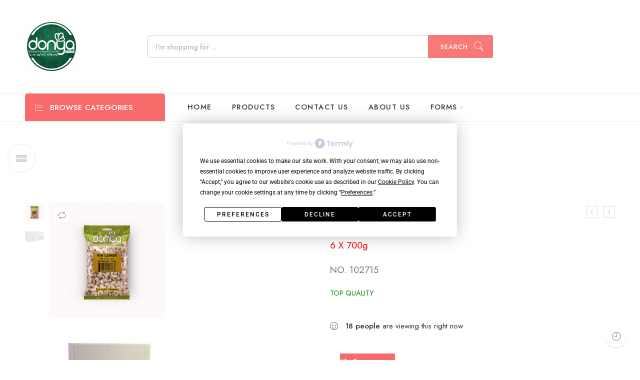

--- FILE ---
content_type: text/html; charset=UTF-8
request_url: https://donyafoods.co.uk/product/raw-cashew/
body_size: 43470
content:
<!DOCTYPE html>
<html lang="en-GB" prefix="og: https://ogp.me/ns#">
<head>
<meta charset="UTF-8" />
<meta http-equiv="X-UA-Compatible" content="IE=Edge" />
<meta name="viewport" content="width=device-width, initial-scale=1" />
<link rel="profile" href="https://gmpg.org/xfn/11" />
<link rel="pingback" href="https://donyafoods.co.uk/xmlrpc.php" />
<link rel="icon" href="https://donyafoods.co.uk/wp-content/uploads/2018/02/cropped-DONYA-LABIL-e1636668423586-32x32.png" sizes="32x32" />
<link rel="icon" href="https://donyafoods.co.uk/wp-content/uploads/2018/02/cropped-DONYA-LABIL-e1636668423586-192x192.png" sizes="192x192" />
<link rel="apple-touch-icon" href="https://donyafoods.co.uk/wp-content/uploads/2018/02/cropped-DONYA-LABIL-e1636668423586-180x180.png" />
<meta name="msapplication-TileImage" content="https://donyafoods.co.uk/wp-content/uploads/2018/02/cropped-DONYA-LABIL-e1636668423586-270x270.png" />
<link rel="shortcut icon" href="https://donyafoods.co.uk/wp-content/uploads/2018/02/DONYA-LABIL-e1636668423586.png" />
<script
				type="text/javascript"
				src="https://app.termly.io/resource-blocker/c20fc046-f1e1-4bc5-8940-9dcb1c06c7ec">
			</script>
<!-- Search Engine Optimization by Rank Math - https://rankmath.com/ -->
<title>Raw Cashew L - donya foods</title>
<meta name="description" content="6 X 700g NO. 102715 TOP QUALITY"/>
<meta name="robots" content="index, follow, max-snippet:-1, max-video-preview:-1, max-image-preview:large"/>
<link rel="canonical" href="https://donyafoods.co.uk/product/raw-cashew/" />
<meta property="og:locale" content="en_GB" />
<meta property="og:type" content="product" />
<meta property="og:title" content="Raw Cashew L - donya foods" />
<meta property="og:description" content="6 X 700g NO. 102715 TOP QUALITY" />
<meta property="og:url" content="https://donyafoods.co.uk/product/raw-cashew/" />
<meta property="og:site_name" content="donya foods" />
<meta property="og:updated_time" content="2024-10-24T23:31:55+01:00" />
<meta property="og:image" content="https://donyafoods.co.uk/wp-content/uploads/2021/11/RAW-CASHEW-700G-scaled-1-1-595x595.jpg" />
<meta property="og:image:secure_url" content="https://donyafoods.co.uk/wp-content/uploads/2021/11/RAW-CASHEW-700G-scaled-1-1-595x595.jpg" />
<meta property="og:image:width" content="595" />
<meta property="og:image:height" content="595" />
<meta property="og:image:alt" content="Raw Cashew L" />
<meta property="og:image:type" content="image/jpeg" />
<meta property="product:price:currency" content="USD" />
<meta property="product:availability" content="instock" />
<meta name="twitter:card" content="summary_large_image" />
<meta name="twitter:title" content="Raw Cashew L - donya foods" />
<meta name="twitter:description" content="6 X 700g NO. 102715 TOP QUALITY" />
<meta name="twitter:image" content="https://donyafoods.co.uk/wp-content/uploads/2021/11/RAW-CASHEW-700G-scaled-1-1-595x595.jpg" />
<meta name="twitter:label1" content="Price" />
<meta name="twitter:data1" content="&#036;0.00" />
<meta name="twitter:label2" content="Availability" />
<meta name="twitter:data2" content="In stock" />
<script type="application/ld+json" class="rank-math-schema">{"@context":"https://schema.org","@graph":[{"@type":["FoodEstablishment","Organization"],"@id":"https://donyafoods.co.uk/#organization","name":"donya foods","url":"https://donyafoods.co.uk","logo":{"@type":"ImageObject","@id":"https://donyafoods.co.uk/#logo","url":"https://donyafoods.co.uk/wp-content/uploads/2018/02/DONYA-LABIL-e1636668423586.png","contentUrl":"https://donyafoods.co.uk/wp-content/uploads/2018/02/DONYA-LABIL-e1636668423586.png","caption":"donya foods","inLanguage":"en-GB","width":"106","height":"106"},"openingHours":["Monday,Tuesday,Wednesday,Thursday,Friday,Saturday,Sunday 09:00-17:00"],"image":{"@id":"https://donyafoods.co.uk/#logo"}},{"@type":"WebSite","@id":"https://donyafoods.co.uk/#website","url":"https://donyafoods.co.uk","name":"donya foods","publisher":{"@id":"https://donyafoods.co.uk/#organization"},"inLanguage":"en-GB"},{"@type":"ImageObject","@id":"https://donyafoods.co.uk/wp-content/uploads/2021/11/RAW-CASHEW-700G-scaled-1-1.jpg","url":"https://donyafoods.co.uk/wp-content/uploads/2021/11/RAW-CASHEW-700G-scaled-1-1.jpg","width":"2560","height":"2560","inLanguage":"en-GB"},{"@type":"ItemPage","@id":"https://donyafoods.co.uk/product/raw-cashew/#webpage","url":"https://donyafoods.co.uk/product/raw-cashew/","name":"Raw Cashew L - donya foods","datePublished":"2018-05-24T20:33:58+01:00","dateModified":"2024-10-24T23:31:55+01:00","isPartOf":{"@id":"https://donyafoods.co.uk/#website"},"primaryImageOfPage":{"@id":"https://donyafoods.co.uk/wp-content/uploads/2021/11/RAW-CASHEW-700G-scaled-1-1.jpg"},"inLanguage":"en-GB"},{"@type":"Product","name":"Raw Cashew L - donya foods","description":"6 X 700g NO. 102715 TOP QUALITY","category":"01. donya product","mainEntityOfPage":{"@id":"https://donyafoods.co.uk/product/raw-cashew/#webpage"},"image":[{"@type":"ImageObject","url":"https://donyafoods.co.uk/wp-content/uploads/2021/11/RAW-CASHEW-700G-scaled-1-1.jpg","height":"2560","width":"2560"},{"@type":"ImageObject","url":"https://donyafoods.co.uk/wp-content/uploads/2021/11/box-w-1.jpg","height":"1093","width":"1637"}],"@id":"https://donyafoods.co.uk/product/raw-cashew/#richSnippet"}]}</script>
<!-- /Rank Math WordPress SEO plugin -->

<link rel='dns-prefetch' href='//cdn.canvasjs.com' />
<link rel='dns-prefetch' href='//fonts.googleapis.com' />
<link rel="alternate" type="application/rss+xml" title="donya foods &raquo; Feed" href="https://donyafoods.co.uk/feed/" />
<link rel="alternate" type="application/rss+xml" title="donya foods &raquo; Comments Feed" href="https://donyafoods.co.uk/comments/feed/" />
<link rel="preload" href="//donyafoods.co.uk/wp-content/themes/elessi-theme/assets/minify-font-icons/font-nasa-icons/nasa-font.woff" as="font" type="font/woff" crossorigin /><link rel="preload" href="//donyafoods.co.uk/wp-content/themes/elessi-theme/assets/minify-font-icons/font-pe-icon-7-stroke/Pe-icon-7-stroke.woff" as="font" type="font/woff" crossorigin /><link rel="preload" href="//donyafoods.co.uk/wp-content/themes/elessi-theme/assets/minify-font-icons/font-awesome-4.7.0/fontawesome-webfont.woff2" as="font" type="font/woff2" crossorigin /><link rel="alternate" type="application/rss+xml" title="donya foods &raquo; Raw Cashew L Comments Feed" href="https://donyafoods.co.uk/product/raw-cashew/feed/" />
<link rel="alternate" title="oEmbed (JSON)" type="application/json+oembed" href="https://donyafoods.co.uk/wp-json/oembed/1.0/embed?url=https%3A%2F%2Fdonyafoods.co.uk%2Fproduct%2Fraw-cashew%2F" />
<link rel="alternate" title="oEmbed (XML)" type="text/xml+oembed" href="https://donyafoods.co.uk/wp-json/oembed/1.0/embed?url=https%3A%2F%2Fdonyafoods.co.uk%2Fproduct%2Fraw-cashew%2F&#038;format=xml" />
<style id='wp-img-auto-sizes-contain-inline-css' type='text/css'>
img:is([sizes=auto i],[sizes^="auto," i]){contain-intrinsic-size:3000px 1500px}
/*# sourceURL=wp-img-auto-sizes-contain-inline-css */
</style>
<link rel='stylesheet' id='sbi_styles-css' href='https://donyafoods.co.uk/wp-content/plugins/instagram-feed/css/sbi-styles.min.css?ver=6.10.0' type='text/css' media='all' />
<link rel='stylesheet' id='hfe-widgets-style-css' href='https://donyafoods.co.uk/wp-content/plugins/header-footer-elementor/inc/widgets-css/frontend.css?ver=2.8.1' type='text/css' media='all' />
<link rel='stylesheet' id='hfe-woo-product-grid-css' href='https://donyafoods.co.uk/wp-content/plugins/header-footer-elementor/inc/widgets-css/woo-products.css?ver=2.8.1' type='text/css' media='all' />
<link rel='stylesheet' id='xpro-elementor-addons-widgets-css' href='https://donyafoods.co.uk/wp-content/plugins/xpro-elementor-addons/assets/css/xpro-widgets.css?ver=1.4.21' type='text/css' media='all' />
<link rel='stylesheet' id='xpro-elementor-addons-responsive-css' href='https://donyafoods.co.uk/wp-content/plugins/xpro-elementor-addons/assets/css/xpro-responsive.css?ver=1.4.21' type='text/css' media='all' />
<link rel='stylesheet' id='font-awesome-css' href='https://donyafoods.co.uk/wp-content/plugins/elementor/assets/lib/font-awesome/css/all.min.css?ver=5.15.3' type='text/css' media='all' />
<style id='font-awesome-inline-css' type='text/css'>
[data-font="FontAwesome"]:before {font-family: 'FontAwesome' !important;content: attr(data-icon) !important;speak: none !important;font-weight: normal !important;font-variant: normal !important;text-transform: none !important;line-height: 1 !important;font-style: normal !important;-webkit-font-smoothing: antialiased !important;-moz-osx-font-smoothing: grayscale !important;}
/*# sourceURL=font-awesome-inline-css */
</style>
<link rel='stylesheet' id='social-icons-css' href='https://donyafoods.co.uk/wp-content/plugins/elementor/assets/css/widget-social-icons.min.css?ver=3.28.0' type='text/css' media='all' />
<link rel='stylesheet' id='xpro-icons-css' href='https://donyafoods.co.uk/wp-content/plugins/xpro-elementor-addons/assets/css/xpro-icons.min.css?ver=1.0.0' type='text/css' media='all' />
<link rel='stylesheet' id='xpro-elementor-addons-woo-css' href='https://donyafoods.co.uk/wp-content/plugins/xpro-elementor-addons/assets/css/xpro-woo-widgets.css?ver=1.4.21' type='text/css' media='all' />
<style id='wp-emoji-styles-inline-css' type='text/css'>

	img.wp-smiley, img.emoji {
		display: inline !important;
		border: none !important;
		box-shadow: none !important;
		height: 1em !important;
		width: 1em !important;
		margin: 0 0.07em !important;
		vertical-align: -0.1em !important;
		background: none !important;
		padding: 0 !important;
	}
/*# sourceURL=wp-emoji-styles-inline-css */
</style>
<link rel='stylesheet' id='wp-block-library-css' href='https://donyafoods.co.uk/wp-includes/css/dist/block-library/style.min.css?ver=6.9' type='text/css' media='all' />
<style id='classic-theme-styles-inline-css' type='text/css'>
/*! This file is auto-generated */
.wp-block-button__link{color:#fff;background-color:#32373c;border-radius:9999px;box-shadow:none;text-decoration:none;padding:calc(.667em + 2px) calc(1.333em + 2px);font-size:1.125em}.wp-block-file__button{background:#32373c;color:#fff;text-decoration:none}
/*# sourceURL=/wp-includes/css/classic-themes.min.css */
</style>
<style id='global-styles-inline-css' type='text/css'>
:root{--wp--preset--aspect-ratio--square: 1;--wp--preset--aspect-ratio--4-3: 4/3;--wp--preset--aspect-ratio--3-4: 3/4;--wp--preset--aspect-ratio--3-2: 3/2;--wp--preset--aspect-ratio--2-3: 2/3;--wp--preset--aspect-ratio--16-9: 16/9;--wp--preset--aspect-ratio--9-16: 9/16;--wp--preset--color--black: #000000;--wp--preset--color--cyan-bluish-gray: #abb8c3;--wp--preset--color--white: #ffffff;--wp--preset--color--pale-pink: #f78da7;--wp--preset--color--vivid-red: #cf2e2e;--wp--preset--color--luminous-vivid-orange: #ff6900;--wp--preset--color--luminous-vivid-amber: #fcb900;--wp--preset--color--light-green-cyan: #7bdcb5;--wp--preset--color--vivid-green-cyan: #00d084;--wp--preset--color--pale-cyan-blue: #8ed1fc;--wp--preset--color--vivid-cyan-blue: #0693e3;--wp--preset--color--vivid-purple: #9b51e0;--wp--preset--gradient--vivid-cyan-blue-to-vivid-purple: linear-gradient(135deg,rgb(6,147,227) 0%,rgb(155,81,224) 100%);--wp--preset--gradient--light-green-cyan-to-vivid-green-cyan: linear-gradient(135deg,rgb(122,220,180) 0%,rgb(0,208,130) 100%);--wp--preset--gradient--luminous-vivid-amber-to-luminous-vivid-orange: linear-gradient(135deg,rgb(252,185,0) 0%,rgb(255,105,0) 100%);--wp--preset--gradient--luminous-vivid-orange-to-vivid-red: linear-gradient(135deg,rgb(255,105,0) 0%,rgb(207,46,46) 100%);--wp--preset--gradient--very-light-gray-to-cyan-bluish-gray: linear-gradient(135deg,rgb(238,238,238) 0%,rgb(169,184,195) 100%);--wp--preset--gradient--cool-to-warm-spectrum: linear-gradient(135deg,rgb(74,234,220) 0%,rgb(151,120,209) 20%,rgb(207,42,186) 40%,rgb(238,44,130) 60%,rgb(251,105,98) 80%,rgb(254,248,76) 100%);--wp--preset--gradient--blush-light-purple: linear-gradient(135deg,rgb(255,206,236) 0%,rgb(152,150,240) 100%);--wp--preset--gradient--blush-bordeaux: linear-gradient(135deg,rgb(254,205,165) 0%,rgb(254,45,45) 50%,rgb(107,0,62) 100%);--wp--preset--gradient--luminous-dusk: linear-gradient(135deg,rgb(255,203,112) 0%,rgb(199,81,192) 50%,rgb(65,88,208) 100%);--wp--preset--gradient--pale-ocean: linear-gradient(135deg,rgb(255,245,203) 0%,rgb(182,227,212) 50%,rgb(51,167,181) 100%);--wp--preset--gradient--electric-grass: linear-gradient(135deg,rgb(202,248,128) 0%,rgb(113,206,126) 100%);--wp--preset--gradient--midnight: linear-gradient(135deg,rgb(2,3,129) 0%,rgb(40,116,252) 100%);--wp--preset--font-size--small: 13px;--wp--preset--font-size--medium: 20px;--wp--preset--font-size--large: 36px;--wp--preset--font-size--x-large: 42px;--wp--preset--spacing--20: 0.44rem;--wp--preset--spacing--30: 0.67rem;--wp--preset--spacing--40: 1rem;--wp--preset--spacing--50: 1.5rem;--wp--preset--spacing--60: 2.25rem;--wp--preset--spacing--70: 3.38rem;--wp--preset--spacing--80: 5.06rem;--wp--preset--shadow--natural: 6px 6px 9px rgba(0, 0, 0, 0.2);--wp--preset--shadow--deep: 12px 12px 50px rgba(0, 0, 0, 0.4);--wp--preset--shadow--sharp: 6px 6px 0px rgba(0, 0, 0, 0.2);--wp--preset--shadow--outlined: 6px 6px 0px -3px rgb(255, 255, 255), 6px 6px rgb(0, 0, 0);--wp--preset--shadow--crisp: 6px 6px 0px rgb(0, 0, 0);}:where(.is-layout-flex){gap: 0.5em;}:where(.is-layout-grid){gap: 0.5em;}body .is-layout-flex{display: flex;}.is-layout-flex{flex-wrap: wrap;align-items: center;}.is-layout-flex > :is(*, div){margin: 0;}body .is-layout-grid{display: grid;}.is-layout-grid > :is(*, div){margin: 0;}:where(.wp-block-columns.is-layout-flex){gap: 2em;}:where(.wp-block-columns.is-layout-grid){gap: 2em;}:where(.wp-block-post-template.is-layout-flex){gap: 1.25em;}:where(.wp-block-post-template.is-layout-grid){gap: 1.25em;}.has-black-color{color: var(--wp--preset--color--black) !important;}.has-cyan-bluish-gray-color{color: var(--wp--preset--color--cyan-bluish-gray) !important;}.has-white-color{color: var(--wp--preset--color--white) !important;}.has-pale-pink-color{color: var(--wp--preset--color--pale-pink) !important;}.has-vivid-red-color{color: var(--wp--preset--color--vivid-red) !important;}.has-luminous-vivid-orange-color{color: var(--wp--preset--color--luminous-vivid-orange) !important;}.has-luminous-vivid-amber-color{color: var(--wp--preset--color--luminous-vivid-amber) !important;}.has-light-green-cyan-color{color: var(--wp--preset--color--light-green-cyan) !important;}.has-vivid-green-cyan-color{color: var(--wp--preset--color--vivid-green-cyan) !important;}.has-pale-cyan-blue-color{color: var(--wp--preset--color--pale-cyan-blue) !important;}.has-vivid-cyan-blue-color{color: var(--wp--preset--color--vivid-cyan-blue) !important;}.has-vivid-purple-color{color: var(--wp--preset--color--vivid-purple) !important;}.has-black-background-color{background-color: var(--wp--preset--color--black) !important;}.has-cyan-bluish-gray-background-color{background-color: var(--wp--preset--color--cyan-bluish-gray) !important;}.has-white-background-color{background-color: var(--wp--preset--color--white) !important;}.has-pale-pink-background-color{background-color: var(--wp--preset--color--pale-pink) !important;}.has-vivid-red-background-color{background-color: var(--wp--preset--color--vivid-red) !important;}.has-luminous-vivid-orange-background-color{background-color: var(--wp--preset--color--luminous-vivid-orange) !important;}.has-luminous-vivid-amber-background-color{background-color: var(--wp--preset--color--luminous-vivid-amber) !important;}.has-light-green-cyan-background-color{background-color: var(--wp--preset--color--light-green-cyan) !important;}.has-vivid-green-cyan-background-color{background-color: var(--wp--preset--color--vivid-green-cyan) !important;}.has-pale-cyan-blue-background-color{background-color: var(--wp--preset--color--pale-cyan-blue) !important;}.has-vivid-cyan-blue-background-color{background-color: var(--wp--preset--color--vivid-cyan-blue) !important;}.has-vivid-purple-background-color{background-color: var(--wp--preset--color--vivid-purple) !important;}.has-black-border-color{border-color: var(--wp--preset--color--black) !important;}.has-cyan-bluish-gray-border-color{border-color: var(--wp--preset--color--cyan-bluish-gray) !important;}.has-white-border-color{border-color: var(--wp--preset--color--white) !important;}.has-pale-pink-border-color{border-color: var(--wp--preset--color--pale-pink) !important;}.has-vivid-red-border-color{border-color: var(--wp--preset--color--vivid-red) !important;}.has-luminous-vivid-orange-border-color{border-color: var(--wp--preset--color--luminous-vivid-orange) !important;}.has-luminous-vivid-amber-border-color{border-color: var(--wp--preset--color--luminous-vivid-amber) !important;}.has-light-green-cyan-border-color{border-color: var(--wp--preset--color--light-green-cyan) !important;}.has-vivid-green-cyan-border-color{border-color: var(--wp--preset--color--vivid-green-cyan) !important;}.has-pale-cyan-blue-border-color{border-color: var(--wp--preset--color--pale-cyan-blue) !important;}.has-vivid-cyan-blue-border-color{border-color: var(--wp--preset--color--vivid-cyan-blue) !important;}.has-vivid-purple-border-color{border-color: var(--wp--preset--color--vivid-purple) !important;}.has-vivid-cyan-blue-to-vivid-purple-gradient-background{background: var(--wp--preset--gradient--vivid-cyan-blue-to-vivid-purple) !important;}.has-light-green-cyan-to-vivid-green-cyan-gradient-background{background: var(--wp--preset--gradient--light-green-cyan-to-vivid-green-cyan) !important;}.has-luminous-vivid-amber-to-luminous-vivid-orange-gradient-background{background: var(--wp--preset--gradient--luminous-vivid-amber-to-luminous-vivid-orange) !important;}.has-luminous-vivid-orange-to-vivid-red-gradient-background{background: var(--wp--preset--gradient--luminous-vivid-orange-to-vivid-red) !important;}.has-very-light-gray-to-cyan-bluish-gray-gradient-background{background: var(--wp--preset--gradient--very-light-gray-to-cyan-bluish-gray) !important;}.has-cool-to-warm-spectrum-gradient-background{background: var(--wp--preset--gradient--cool-to-warm-spectrum) !important;}.has-blush-light-purple-gradient-background{background: var(--wp--preset--gradient--blush-light-purple) !important;}.has-blush-bordeaux-gradient-background{background: var(--wp--preset--gradient--blush-bordeaux) !important;}.has-luminous-dusk-gradient-background{background: var(--wp--preset--gradient--luminous-dusk) !important;}.has-pale-ocean-gradient-background{background: var(--wp--preset--gradient--pale-ocean) !important;}.has-electric-grass-gradient-background{background: var(--wp--preset--gradient--electric-grass) !important;}.has-midnight-gradient-background{background: var(--wp--preset--gradient--midnight) !important;}.has-small-font-size{font-size: var(--wp--preset--font-size--small) !important;}.has-medium-font-size{font-size: var(--wp--preset--font-size--medium) !important;}.has-large-font-size{font-size: var(--wp--preset--font-size--large) !important;}.has-x-large-font-size{font-size: var(--wp--preset--font-size--x-large) !important;}
:where(.wp-block-post-template.is-layout-flex){gap: 1.25em;}:where(.wp-block-post-template.is-layout-grid){gap: 1.25em;}
:where(.wp-block-term-template.is-layout-flex){gap: 1.25em;}:where(.wp-block-term-template.is-layout-grid){gap: 1.25em;}
:where(.wp-block-columns.is-layout-flex){gap: 2em;}:where(.wp-block-columns.is-layout-grid){gap: 2em;}
:root :where(.wp-block-pullquote){font-size: 1.5em;line-height: 1.6;}
/*# sourceURL=global-styles-inline-css */
</style>
<link rel='stylesheet' id='dashicons-css' href='https://donyafoods.co.uk/wp-includes/css/dashicons.min.css?ver=6.9' type='text/css' media='all' />
<style id='dashicons-inline-css' type='text/css'>
[data-font="Dashicons"]:before {font-family: 'Dashicons' !important;content: attr(data-icon) !important;speak: none !important;font-weight: normal !important;font-variant: normal !important;text-transform: none !important;line-height: 1 !important;font-style: normal !important;-webkit-font-smoothing: antialiased !important;-moz-osx-font-smoothing: grayscale !important;}
/*# sourceURL=dashicons-inline-css */
</style>
<link rel='stylesheet' id='admin-bar-css' href='https://donyafoods.co.uk/wp-includes/css/admin-bar.min.css?ver=6.9' type='text/css' media='all' />
<style id='admin-bar-inline-css' type='text/css'>

    .canvasjs-chart-credit{
        display: none !important;
    }
    #vtrtsFreeChart canvas {
    border-radius: 6px;
}

.vtrts-free-adminbar-weekly-title {
    font-weight: bold;
    font-size: 14px;
    color: #fff;
    margin-bottom: 6px;
}

        #wpadminbar #wp-admin-bar-vtrts_free_top_button .ab-icon:before {
            content: "\f185";
            color: #1DAE22;
            top: 3px;
        }
    #wp-admin-bar-vtrts_pro_top_button .ab-item {
        min-width: 180px;
    }
    .vtrts-free-adminbar-dropdown {
        min-width: 420px ;
        padding: 18px 18px 12px 18px;
        background: #23282d;
        color: #fff;
        border-radius: 8px;
        box-shadow: 0 4px 24px rgba(0,0,0,0.15);
        margin-top: 10px;
    }
    .vtrts-free-adminbar-grid {
        display: grid;
        grid-template-columns: 1fr 1fr;
        gap: 18px 18px; /* row-gap column-gap */
        margin-bottom: 18px;
    }
    .vtrts-free-adminbar-card {
        background: #2c3338;
        border-radius: 8px;
        padding: 18px 18px 12px 18px;
        box-shadow: 0 2px 8px rgba(0,0,0,0.07);
        display: flex;
        flex-direction: column;
        align-items: flex-start;
    }
    /* Extra margin for the right column */
    .vtrts-free-adminbar-card:nth-child(2),
    .vtrts-free-adminbar-card:nth-child(4) {
        margin-left: 10px !important;
        padding-left: 10px !important;
                padding-top: 6px !important;

        margin-right: 10px !important;
        padding-right : 10px !important;
        margin-top: 10px !important;
    }
    .vtrts-free-adminbar-card:nth-child(1),
    .vtrts-free-adminbar-card:nth-child(3) {
        margin-left: 10px !important;
        padding-left: 10px !important;
                padding-top: 6px !important;

        margin-top: 10px !important;
                padding-right : 10px !important;

    }
    /* Extra margin for the bottom row */
    .vtrts-free-adminbar-card:nth-child(3),
    .vtrts-free-adminbar-card:nth-child(4) {
        margin-top: 6px !important;
        padding-top: 6px !important;
        margin-top: 10px !important;
    }
    .vtrts-free-adminbar-card-title {
        font-size: 14px;
        font-weight: 800;
        margin-bottom: 6px;
        color: #fff;
    }
    .vtrts-free-adminbar-card-value {
        font-size: 22px;
        font-weight: bold;
        color: #1DAE22;
        margin-bottom: 4px;
    }
    .vtrts-free-adminbar-card-sub {
        font-size: 12px;
        color: #aaa;
    }
    .vtrts-free-adminbar-btn-wrap {
        text-align: center;
        margin-top: 8px;
    }

    #wp-admin-bar-vtrts_free_top_button .ab-item{
    min-width: 80px !important;
        padding: 0px !important;
    .vtrts-free-adminbar-btn {
        display: inline-block;
        background: #1DAE22;
        color: #fff !important;
        font-weight: bold;
        padding: 8px 28px;
        border-radius: 6px;
        text-decoration: none;
        font-size: 15px;
        transition: background 0.2s;
        margin-top: 8px;
    }
    .vtrts-free-adminbar-btn:hover {
        background: #15991b;
        color: #fff !important;
    }

    .vtrts-free-adminbar-dropdown-wrap { min-width: 0; padding: 0; }
    #wpadminbar #wp-admin-bar-vtrts_free_top_button .vtrts-free-adminbar-dropdown { display: none; position: absolute; left: 0; top: 100%; z-index: 99999; }
    #wpadminbar #wp-admin-bar-vtrts_free_top_button:hover .vtrts-free-adminbar-dropdown { display: block; }
    
        .ab-empty-item #wp-admin-bar-vtrts_free_top_button-default .ab-empty-item{
    height:0px !important;
    padding :0px !important;
     }
            #wpadminbar .quicklinks .ab-empty-item{
        padding:0px !important;
    }
    .vtrts-free-adminbar-dropdown {
    min-width: 420px;
    padding: 18px 18px 12px 18px;
    background: #23282d;
    color: #fff;
    border-radius: 12px; /* more rounded */
    box-shadow: 0 8px 32px rgba(0,0,0,0.25); /* deeper shadow */
    margin-top: 10px;
}

.vtrts-free-adminbar-btn-wrap {
    text-align: center;
    margin-top: 18px; /* more space above */
}

.vtrts-free-adminbar-btn {
    display: inline-block;
    background: #1DAE22;
    color: #fff !important;
    font-weight: bold;
    padding: 5px 22px;
    border-radius: 8px;
    text-decoration: none;
    font-size: 17px;
    transition: background 0.2s, box-shadow 0.2s;
    margin-top: 8px;
    box-shadow: 0 2px 8px rgba(29,174,34,0.15);
    text-align: center;
    line-height: 1.6;
    
}
.vtrts-free-adminbar-btn:hover {
    background: #15991b;
    color: #fff !important;
    box-shadow: 0 4px 16px rgba(29,174,34,0.25);
}
    


/*# sourceURL=admin-bar-inline-css */
</style>
<style id='woocommerce-inline-inline-css' type='text/css'>
.woocommerce form .form-row .required { visibility: visible; }
/*# sourceURL=woocommerce-inline-inline-css */
</style>
<link rel='stylesheet' id='eae-css-css' href='https://donyafoods.co.uk/wp-content/plugins/addon-elements-for-elementor-page-builder/assets/css/eae.min.css?ver=1.14.4' type='text/css' media='all' />
<link rel='stylesheet' id='eae-peel-css-css' href='https://donyafoods.co.uk/wp-content/plugins/addon-elements-for-elementor-page-builder/assets/lib/peel/peel.css?ver=1.14.4' type='text/css' media='all' />
<link rel='stylesheet' id='font-awesome-4-shim-css' href='https://donyafoods.co.uk/wp-content/plugins/elementor/assets/lib/font-awesome/css/v4-shims.min.css?ver=1.0' type='text/css' media='all' />
<link rel='stylesheet' id='font-awesome-5-all-css' href='https://donyafoods.co.uk/wp-content/plugins/elementor/assets/lib/font-awesome/css/all.min.css?ver=1.0' type='text/css' media='all' />
<link rel='stylesheet' id='vegas-css-css' href='https://donyafoods.co.uk/wp-content/plugins/addon-elements-for-elementor-page-builder/assets/lib/vegas/vegas.min.css?ver=2.4.0' type='text/css' media='all' />
<link rel='stylesheet' id='hfe-style-css' href='https://donyafoods.co.uk/wp-content/plugins/header-footer-elementor/assets/css/header-footer-elementor.css?ver=2.8.1' type='text/css' media='all' />
<link rel='stylesheet' id='elementor-icons-css' href='https://donyafoods.co.uk/wp-content/plugins/elementor/assets/lib/eicons/css/elementor-icons.min.css?ver=5.45.0' type='text/css' media='all' />
<link rel='stylesheet' id='elementor-frontend-css' href='https://donyafoods.co.uk/wp-content/plugins/elementor/assets/css/frontend.min.css?ver=3.34.1' type='text/css' media='all' />
<link rel='stylesheet' id='elementor-post-12-css' href='https://donyafoods.co.uk/wp-content/uploads/elementor/css/post-12.css?ver=1768321603' type='text/css' media='all' />
<link rel='stylesheet' id='xpro-elementor-widgetarea-editor-css' href='https://donyafoods.co.uk/wp-content/plugins/xpro-elementor-addons/inc/controls/assets/css/widgetarea-editor.css?ver=1.4.21' type='text/css' media='all' />
<link rel='stylesheet' id='sbistyles-css' href='https://donyafoods.co.uk/wp-content/plugins/instagram-feed/css/sbi-styles.min.css?ver=6.10.0' type='text/css' media='all' />
<link rel='stylesheet' id='brands-styles-css' href='https://donyafoods.co.uk/wp-content/plugins/woocommerce/assets/css/brands.css?ver=10.3.7' type='text/css' media='all' />
<link rel='stylesheet' id='elessi-fonts-icons-css' href='https://donyafoods.co.uk/wp-content/themes/elessi-theme/assets/minify-font-icons/fonts.min.css?ver=6.9' type='text/css' media='all' />
<link rel='stylesheet' id='nasa-fonts-css' href='https://fonts.googleapis.com/css?family=Jost%3A400%2C400italic%2C500%2C500italic%2C600%2C600italic%2C700%2C700italic%2C800%2C800italic%2C900%2C900italic%7CNunito+Sans%3A400%2C400italic%2C500%2C500italic%2C600%2C600italic%2C700%2C700italic%2C800%2C800italic%2C900%2C900italic&#038;subset=latin&#038;display=swap&#038;ver=6.9' type='text/css' media='all' />
<link rel='stylesheet' id='pwb-styles-frontend-css' href='https://donyafoods.co.uk/wp-content/plugins/perfect-woocommerce-brands/build/frontend/css/style.css?ver=3.6.8' type='text/css' media='all' />
<link rel='stylesheet' id='jquery-fixedheadertable-style-css' href='https://donyafoods.co.uk/wp-content/plugins/yith-woocommerce-compare/assets/css/jquery.dataTables.css?ver=1.10.18' type='text/css' media='all' />
<link rel='stylesheet' id='yith_woocompare_page-css' href='https://donyafoods.co.uk/wp-content/plugins/yith-woocommerce-compare/assets/css/compare.css?ver=3.6.0' type='text/css' media='all' />
<link rel='stylesheet' id='yith-woocompare-widget-css' href='https://donyafoods.co.uk/wp-content/plugins/yith-woocommerce-compare/assets/css/widget.css?ver=3.6.0' type='text/css' media='all' />
<link rel='stylesheet' id='chaty-front-css-css' href='https://donyafoods.co.uk/wp-content/plugins/chaty/css/chaty-front.min.css?ver=3.5.11699276106' type='text/css' media='all' />
<link rel='stylesheet' id='xpro-swatch-frontend-css' href='https://donyafoods.co.uk/wp-content/plugins/xpro-elementor-addons/modules/swatches/assets/css/frontend.css?ver=1.4.21' type='text/css' media='all' />
<link rel='stylesheet' id='hfe-elementor-icons-css' href='https://donyafoods.co.uk/wp-content/plugins/elementor/assets/lib/eicons/css/elementor-icons.min.css?ver=5.34.0' type='text/css' media='all' />
<link rel='stylesheet' id='hfe-icons-list-css' href='https://donyafoods.co.uk/wp-content/plugins/elementor/assets/css/widget-icon-list.min.css?ver=3.24.3' type='text/css' media='all' />
<link rel='stylesheet' id='hfe-social-icons-css' href='https://donyafoods.co.uk/wp-content/plugins/elementor/assets/css/widget-social-icons.min.css?ver=3.24.0' type='text/css' media='all' />
<link rel='stylesheet' id='hfe-social-share-icons-brands-css' href='https://donyafoods.co.uk/wp-content/plugins/elementor/assets/lib/font-awesome/css/brands.css?ver=5.15.3' type='text/css' media='all' />
<link rel='stylesheet' id='hfe-social-share-icons-fontawesome-css' href='https://donyafoods.co.uk/wp-content/plugins/elementor/assets/lib/font-awesome/css/fontawesome.css?ver=5.15.3' type='text/css' media='all' />
<link rel='stylesheet' id='hfe-nav-menu-icons-css' href='https://donyafoods.co.uk/wp-content/plugins/elementor/assets/lib/font-awesome/css/solid.css?ver=5.15.3' type='text/css' media='all' />
<link rel='stylesheet' id='wpr-text-animations-css-css' href='https://donyafoods.co.uk/wp-content/plugins/royal-elementor-addons/assets/css/lib/animations/text-animations.min.css?ver=1.7.1045' type='text/css' media='all' />
<link rel='stylesheet' id='wpr-addons-css-css' href='https://donyafoods.co.uk/wp-content/plugins/royal-elementor-addons/assets/css/frontend.min.css?ver=1.7.1045' type='text/css' media='all' />
<link rel='stylesheet' id='elessi-style-css' href='https://donyafoods.co.uk/wp-content/themes/elessi-theme/style.css?ver=6.9' type='text/css' media='all' />
<link rel='stylesheet' id='elessi-child-style-css' href='https://donyafoods.co.uk/wp-content/themes/elessi-theme-child/style.css?ver=6.9' type='text/css' media='all' />
<link rel='stylesheet' id='elessi-style-elementor-css' href='https://donyafoods.co.uk/wp-content/themes/elessi-theme/style-elementor.css' type='text/css' media='all' />
<link rel='stylesheet' id='elessi-style-crazy-css' href='https://donyafoods.co.uk/wp-content/themes/elessi-theme/assets/css/style-crazy-load.css' type='text/css' media='all' />
<link rel='stylesheet' id='elessi-style-large-css' href='https://donyafoods.co.uk/wp-content/themes/elessi-theme/assets/css/style-large.css' type='text/css' media='all' />
<link rel='stylesheet' id='elessi-style-signle-product-css' href='https://donyafoods.co.uk/wp-content/themes/elessi-theme/assets/css/style-single-product.css' type='text/css' media='all' />
<link rel='stylesheet' id='elessi-style-font-weight-css' href='https://donyafoods.co.uk/wp-content/themes/elessi-theme/assets/css/style-font-weight-500.css' type='text/css' media='all' />
<link rel='stylesheet' id='nasa-sc-woo-css' href='https://donyafoods.co.uk/wp-content/plugins/nasa-core/assets/css/nasa-sc-woo.css' type='text/css' media='all' />
<link rel='stylesheet' id='nasa-sc-css' href='https://donyafoods.co.uk/wp-content/plugins/nasa-core/assets/css/nasa-sc.css' type='text/css' media='all' />
<link rel='stylesheet' id='elessi-style-dynamic-css' href='//donyafoods.co.uk/wp-content/uploads/nasa-dynamic/dynamic.css?ver=1727106520' type='text/css' media='all' />
<link rel='stylesheet' id='elementor-gf-local-roboto-css' href='https://donyafoods.co.uk/wp-content/uploads/elementor/google-fonts/css/roboto.css?ver=1745392541' type='text/css' media='all' />
<link rel='stylesheet' id='elementor-gf-local-robotoslab-css' href='https://donyafoods.co.uk/wp-content/uploads/elementor/google-fonts/css/robotoslab.css?ver=1745392558' type='text/css' media='all' />
<script type="text/template" id="tmpl-variation-template">
	<div class="woocommerce-variation-description">{{{ data.variation.variation_description }}}</div>
	<div class="woocommerce-variation-price">{{{ data.variation.price_html }}}</div>
	<div class="woocommerce-variation-availability">{{{ data.variation.availability_html }}}</div>
</script>
<script type="text/template" id="tmpl-unavailable-variation-template">
	<p role="alert">Sorry, this product is unavailable. Please choose a different combination.</p>
</script>
<script type="text/javascript" id="ahc_front_js-js-extra">
/* <![CDATA[ */
var ahc_ajax_front = {"ajax_url":"https://donyafoods.co.uk/wp-admin/admin-ajax.php","plugin_url":"https://donyafoods.co.uk/wp-content/plugins/visitors-traffic-real-time-statistics/","page_id":"2523","page_title":"Raw Cashew L","post_type":"product"};
//# sourceURL=ahc_front_js-js-extra
/* ]]> */
</script>
<script type="text/javascript" src="https://donyafoods.co.uk/wp-content/plugins/visitors-traffic-real-time-statistics/js/front.js?ver=6.9" id="ahc_front_js-js"></script>
<script type="text/javascript" data-cfasync="false" src="https://donyafoods.co.uk/wp-includes/js/jquery/jquery.min.js?ver=3.7.1" id="jquery-core-js"></script>
<script type="text/javascript" data-cfasync="false" src="https://donyafoods.co.uk/wp-includes/js/jquery/jquery-migrate.min.js?ver=3.4.1" id="jquery-migrate-js"></script>
<script type="text/javascript" id="jquery-js-after">
/* <![CDATA[ */
!function($){"use strict";$(document).ready(function(){$(this).scrollTop()>100&&$(".hfe-scroll-to-top-wrap").removeClass("hfe-scroll-to-top-hide"),$(window).scroll(function(){$(this).scrollTop()<100?$(".hfe-scroll-to-top-wrap").fadeOut(300):$(".hfe-scroll-to-top-wrap").fadeIn(300)}),$(".hfe-scroll-to-top-wrap").on("click",function(){$("html, body").animate({scrollTop:0},300);return!1})})}(jQuery);
!function($){'use strict';$(document).ready(function(){var bar=$('.hfe-reading-progress-bar');if(!bar.length)return;$(window).on('scroll',function(){var s=$(window).scrollTop(),d=$(document).height()-$(window).height(),p=d? s/d*100:0;bar.css('width',p+'%')});});}(jQuery);
//# sourceURL=jquery-js-after
/* ]]> */
</script>
<script type="text/javascript" src="https://donyafoods.co.uk/wp-content/plugins/woocommerce/assets/js/jquery-blockui/jquery.blockUI.min.js?ver=2.7.0-wc.10.3.7" id="wc-jquery-blockui-js" defer="defer" data-wp-strategy="defer"></script>
<script type="text/javascript" id="wc-add-to-cart-js-extra">
/* <![CDATA[ */
var wc_add_to_cart_params = {"ajax_url":"/wp-admin/admin-ajax.php","wc_ajax_url":"/?wc-ajax=%%endpoint%%","i18n_view_cart":"View basket","cart_url":"https://donyafoods.co.uk/shopping-cart/","is_cart":"","cart_redirect_after_add":"no"};
//# sourceURL=wc-add-to-cart-js-extra
/* ]]> */
</script>
<script type="text/javascript" src="https://donyafoods.co.uk/wp-content/plugins/woocommerce/assets/js/frontend/add-to-cart.min.js?ver=10.3.7" id="wc-add-to-cart-js" defer="defer" data-wp-strategy="defer"></script>
<script type="text/javascript" id="wc-single-product-js-extra">
/* <![CDATA[ */
var wc_single_product_params = {"i18n_required_rating_text":"Please select a rating","i18n_rating_options":["1 of 5 stars","2 of 5 stars","3 of 5 stars","4 of 5 stars","5 of 5 stars"],"i18n_product_gallery_trigger_text":"View full-screen image gallery","review_rating_required":"yes","flexslider":{"rtl":false,"animation":"slide","smoothHeight":true,"directionNav":true,"controlNav":"thumbnails","slideshow":false,"animationSpeed":500,"animationLoop":false,"allowOneSlide":false},"zoom_enabled":"","zoom_options":[],"photoswipe_enabled":"","photoswipe_options":{"shareEl":false,"closeOnScroll":false,"history":false,"hideAnimationDuration":0,"showAnimationDuration":0},"flexslider_enabled":""};
//# sourceURL=wc-single-product-js-extra
/* ]]> */
</script>
<script type="text/javascript" src="https://donyafoods.co.uk/wp-content/plugins/woocommerce/assets/js/frontend/single-product.min.js?ver=10.3.7" id="wc-single-product-js" defer="defer" data-wp-strategy="defer"></script>
<script type="text/javascript" src="https://donyafoods.co.uk/wp-content/plugins/woocommerce/assets/js/js-cookie/js.cookie.min.js?ver=2.1.4-wc.10.3.7" id="wc-js-cookie-js" defer="defer" data-wp-strategy="defer"></script>
<script type="text/javascript" id="woocommerce-js-extra">
/* <![CDATA[ */
var woocommerce_params = {"ajax_url":"/wp-admin/admin-ajax.php","wc_ajax_url":"/?wc-ajax=%%endpoint%%","i18n_password_show":"Show password","i18n_password_hide":"Hide password"};
//# sourceURL=woocommerce-js-extra
/* ]]> */
</script>
<script type="text/javascript" src="https://donyafoods.co.uk/wp-content/plugins/woocommerce/assets/js/frontend/woocommerce.min.js?ver=10.3.7" id="woocommerce-js" defer="defer" data-wp-strategy="defer"></script>
<script type="text/javascript" src="https://donyafoods.co.uk/wp-content/plugins/addon-elements-for-elementor-page-builder/assets/js/iconHelper.js?ver=1.0" id="eae-iconHelper-js"></script>
<script type="text/javascript" src="https://donyafoods.co.uk/wp-includes/js/underscore.min.js?ver=1.13.7" id="underscore-js"></script>
<script type="text/javascript" id="wp-util-js-extra">
/* <![CDATA[ */
var _wpUtilSettings = {"ajax":{"url":"/wp-admin/admin-ajax.php"}};
//# sourceURL=wp-util-js-extra
/* ]]> */
</script>
<script type="text/javascript" src="https://donyafoods.co.uk/wp-includes/js/wp-util.min.js?ver=6.9" id="wp-util-js"></script>
<script type="text/javascript" id="wc-add-to-cart-variation-js-extra">
/* <![CDATA[ */
var wc_add_to_cart_variation_params = {"wc_ajax_url":"/?wc-ajax=%%endpoint%%","i18n_no_matching_variations_text":"Sorry, no products matched your selection. Please choose a different combination.","i18n_make_a_selection_text":"Please select some product options before adding this product to your basket.","i18n_unavailable_text":"Sorry, this product is unavailable. Please choose a different combination.","i18n_reset_alert_text":"Your selection has been reset. Please select some product options before adding this product to your cart."};
//# sourceURL=wc-add-to-cart-variation-js-extra
/* ]]> */
</script>
<script type="text/javascript" src="https://donyafoods.co.uk/wp-content/plugins/woocommerce/assets/js/frontend/add-to-cart-variation.min.js?ver=10.3.7" id="wc-add-to-cart-variation-js" defer="defer" data-wp-strategy="defer"></script>
<link rel="https://api.w.org/" href="https://donyafoods.co.uk/wp-json/" /><link rel="alternate" title="JSON" type="application/json" href="https://donyafoods.co.uk/wp-json/wp/v2/product/2523" /><link rel="EditURI" type="application/rsd+xml" title="RSD" href="https://donyafoods.co.uk/xmlrpc.php?rsd" />
<meta name="generator" content="WordPress 6.9" />
<link rel='shortlink' href='https://donyafoods.co.uk/?p=2523' />
<script>
jQuery(window).scroll(function() {

    if (jQuery(this).scrollTop() > 50){  
        jQuery('.nasa-header-content-builder').addClass("fixed_header");
    }
    else{
        jQuery('.nasa-header-content-builder').removeClass("fixed_header");
    }
});
</script>
<!-- Google tag (gtag.js) -->
<script async src="https://www.googletagmanager.com/gtag/js?id=G-XV5744CCZV"></script>
<script>
  window.dataLayer = window.dataLayer || [];
  function gtag(){dataLayer.push(arguments);}
  gtag('js', new Date());

  gtag('config', 'G-XV5744CCZV');
</script>	<noscript><style>.woocommerce-product-gallery{ opacity: 1 !important; }</style></noscript>
	<meta name="generator" content="Elementor 3.34.1; features: additional_custom_breakpoints; settings: css_print_method-external, google_font-enabled, font_display-auto">
			<style>
				.e-con.e-parent:nth-of-type(n+4):not(.e-lazyloaded):not(.e-no-lazyload),
				.e-con.e-parent:nth-of-type(n+4):not(.e-lazyloaded):not(.e-no-lazyload) * {
					background-image: none !important;
				}
				@media screen and (max-height: 1024px) {
					.e-con.e-parent:nth-of-type(n+3):not(.e-lazyloaded):not(.e-no-lazyload),
					.e-con.e-parent:nth-of-type(n+3):not(.e-lazyloaded):not(.e-no-lazyload) * {
						background-image: none !important;
					}
				}
				@media screen and (max-height: 640px) {
					.e-con.e-parent:nth-of-type(n+2):not(.e-lazyloaded):not(.e-no-lazyload),
					.e-con.e-parent:nth-of-type(n+2):not(.e-lazyloaded):not(.e-no-lazyload) * {
						background-image: none !important;
					}
				}
			</style>
			<meta name="generator" content="Powered by WPBakery Page Builder - drag and drop page builder for WordPress."/>
<meta name="generator" content="Powered by Slider Revolution 6.5.9 - responsive, Mobile-Friendly Slider Plugin for WordPress with comfortable drag and drop interface." />
<link rel="icon" href="https://donyafoods.co.uk/wp-content/uploads/2018/02/cropped-DONYA-LABIL-e1636668423586-32x32.png" sizes="32x32" />
<link rel="icon" href="https://donyafoods.co.uk/wp-content/uploads/2018/02/cropped-DONYA-LABIL-e1636668423586-192x192.png" sizes="192x192" />
<link rel="apple-touch-icon" href="https://donyafoods.co.uk/wp-content/uploads/2018/02/cropped-DONYA-LABIL-e1636668423586-180x180.png" />
<meta name="msapplication-TileImage" content="https://donyafoods.co.uk/wp-content/uploads/2018/02/cropped-DONYA-LABIL-e1636668423586-270x270.png" />
<script type="text/javascript">function setREVStartSize(e){
			//window.requestAnimationFrame(function() {				 
				window.RSIW = window.RSIW===undefined ? window.innerWidth : window.RSIW;	
				window.RSIH = window.RSIH===undefined ? window.innerHeight : window.RSIH;	
				try {								
					var pw = document.getElementById(e.c).parentNode.offsetWidth,
						newh;
					pw = pw===0 || isNaN(pw) ? window.RSIW : pw;
					e.tabw = e.tabw===undefined ? 0 : parseInt(e.tabw);
					e.thumbw = e.thumbw===undefined ? 0 : parseInt(e.thumbw);
					e.tabh = e.tabh===undefined ? 0 : parseInt(e.tabh);
					e.thumbh = e.thumbh===undefined ? 0 : parseInt(e.thumbh);
					e.tabhide = e.tabhide===undefined ? 0 : parseInt(e.tabhide);
					e.thumbhide = e.thumbhide===undefined ? 0 : parseInt(e.thumbhide);
					e.mh = e.mh===undefined || e.mh=="" || e.mh==="auto" ? 0 : parseInt(e.mh,0);		
					if(e.layout==="fullscreen" || e.l==="fullscreen") 						
						newh = Math.max(e.mh,window.RSIH);					
					else{					
						e.gw = Array.isArray(e.gw) ? e.gw : [e.gw];
						for (var i in e.rl) if (e.gw[i]===undefined || e.gw[i]===0) e.gw[i] = e.gw[i-1];					
						e.gh = e.el===undefined || e.el==="" || (Array.isArray(e.el) && e.el.length==0)? e.gh : e.el;
						e.gh = Array.isArray(e.gh) ? e.gh : [e.gh];
						for (var i in e.rl) if (e.gh[i]===undefined || e.gh[i]===0) e.gh[i] = e.gh[i-1];
											
						var nl = new Array(e.rl.length),
							ix = 0,						
							sl;					
						e.tabw = e.tabhide>=pw ? 0 : e.tabw;
						e.thumbw = e.thumbhide>=pw ? 0 : e.thumbw;
						e.tabh = e.tabhide>=pw ? 0 : e.tabh;
						e.thumbh = e.thumbhide>=pw ? 0 : e.thumbh;					
						for (var i in e.rl) nl[i] = e.rl[i]<window.RSIW ? 0 : e.rl[i];
						sl = nl[0];									
						for (var i in nl) if (sl>nl[i] && nl[i]>0) { sl = nl[i]; ix=i;}															
						var m = pw>(e.gw[ix]+e.tabw+e.thumbw) ? 1 : (pw-(e.tabw+e.thumbw)) / (e.gw[ix]);					
						newh =  (e.gh[ix] * m) + (e.tabh + e.thumbh);
					}
					var el = document.getElementById(e.c);
					if (el!==null && el) el.style.height = newh+"px";					
					el = document.getElementById(e.c+"_wrapper");
					if (el!==null && el) {
						el.style.height = newh+"px";
						el.style.display = "block";
					}
				} catch(e){
					console.log("Failure at Presize of Slider:" + e)
				}					   
			//});
		  };</script>
		<style type="text/css" id="wp-custom-css">
			.nasa-topbar-wrap {
    display: none;
}
.chaty-widget{
	  margin-bottom: 111px;
    margin-right: -8px;
}


.header-wrapper.header-type-5.nasa-header-sticky {
    position: absolute;
    top: 0;
    right: 0;
    left: 0;
    z-index: 111;
}

.nasa-header-sticky.header-type-5 .fixed-already .nasa-elements-wrap {
    padding-top: 5px;
    padding-bottom: 5px;
}

.header-type-5 .first-columns .nasa-icon,
.header-type-5 .header-icons > li a{
    color: #fff;
}

.header-type-5 .fixed-already .first-columns .nasa-icon,
.header-type-5 .fixed-already .header-icons > li a {
	color: #333;
}




.nasa-header-content-builder.fixed_header {
	position: fixed;
	background: rgb(1 1 1 / 90%);
  transition: all 200ms ease-in-out;
	-webkit-transition: all 200ms ease-in-out;
	-moz-transition: all 200ms ease-in-out;
}

body.admin-bar .nasa-header-content-builder.fixed_header {
	top: 32px
}

.header-content-builder {
    position: absolute;
    top: 0;
    right: 0;
    left: 0;
    z-index: 111;
		background: rgb(0 0 0 / 35%);
}

.header-content-builder #masthead {
	padding-top: 5px;
	padding-bottom: 5px
}

.custom-header .nasa-nav-sc-mega-menu {
	height: 106px;
    display: flex;
    align-items: center;
}

.custom-header .custom-right-column {
	height: 106px;
    display: flex;
    align-items: center;
}

.custom-header .vertical-menu.nasa-shortcode-menu .vertical-menu-container {
    position: absolute;
}

.custom-header .vertical-menu .section-title {
	  display: flex;
    align-items: center;
		justify-content: center;
    font-size: 14px;
    padding: 15px 10px;
    border-radius: 5px;
}

.custom-header .vertical-menu .section-title:before {
	  display: block;
    content: "\49";
    font-family: "nasa-font";
    margin-right: 10px;
    padding-left: 5px;
    font-size: 100%;
    color: inherit;
    vertical-align: middle;
    position: relative;
    top: -1px;
    line-height: inherit;
}

.custom-header a {
	color: #fff;
}

.custom-header .nasa-search-space .nasa-show-search-form.nasa-search-relative input[name="s"] {
	color: #fff
}

.custom-header input::placeholder {
	color: #fff;
}

.custom-header .nasa-icon-submit-page:before {
	color: #fff
}

.vertical-menu-wrapper .nasa-title-menu {
	color: #333;
}



@media (max-width: 768px) {
	#chaty-widget-0 .chaty-widget {
    right: 11px !important;
    margin-bottom: 168px;
}
	.custom-header {
		display: none
	}
	.custom-mobile-header {
		display: block
	}
	.custom-mobile-header .wpb_single_image img {
		height: 60px;
		width: auto
	}
	
	.custom-mobile-header > .row {
		display: flex;
    align-items: center;
    justify-content: space-between;
	}
	
	.custom-mobile-header .nasa-title {
		margin-bottom: 0
	}
	
	.custom-mobile-header .nasa-title h1 {
		margin-bottom: 0;
		font-size: 16px
	}
	
	.custom-mobile-header .wpb_single_image.vc_align_center {
    text-align: right;
	}
	
	.home-black-desc > .elementor-widget-wrap.elementor-element-populated {
		padding: 40px 15px !important;
	}
	
	.home-top-banner {
		display: none
	}
	
	.mobile-top-banner {
		height: 100vh
	}

}

@media (min-width: 769px) {
	
	.custom-header {
		display: block
	}
	
	.custom-mobile-header {
		display: none
	}
	
	.mobile-top-banner {
		display: none
	}
}


.product-item .info .name {
    text-align: center;
}

.nav-wrapper .default-menu .menu-item a {
	  color: black !important;
}		</style>
		<style id="wpr_lightbox_styles">
				.lg-backdrop {
					background-color: rgba(0,0,0,0.6) !important;
				}
				.lg-toolbar,
				.lg-dropdown {
					background-color: rgba(0,0,0,0.8) !important;
				}
				.lg-dropdown:after {
					border-bottom-color: rgba(0,0,0,0.8) !important;
				}
				.lg-sub-html {
					background-color: rgba(0,0,0,0.8) !important;
				}
				.lg-thumb-outer,
				.lg-progress-bar {
					background-color: #444444 !important;
				}
				.lg-progress {
					background-color: #a90707 !important;
				}
				.lg-icon {
					color: #efefef !important;
					font-size: 20px !important;
				}
				.lg-icon.lg-toogle-thumb {
					font-size: 24px !important;
				}
				.lg-icon:hover,
				.lg-dropdown-text:hover {
					color: #ffffff !important;
				}
				.lg-sub-html,
				.lg-dropdown-text {
					color: #efefef !important;
					font-size: 14px !important;
				}
				#lg-counter {
					color: #efefef !important;
					font-size: 14px !important;
				}
				.lg-prev,
				.lg-next {
					font-size: 35px !important;
				}

				/* Defaults */
				.lg-icon {
				background-color: transparent !important;
				}

				#lg-counter {
				opacity: 0.9;
				}

				.lg-thumb-outer {
				padding: 0 10px;
				}

				.lg-thumb-item {
				border-radius: 0 !important;
				border: none !important;
				opacity: 0.5;
				}

				.lg-thumb-item.active {
					opacity: 1;
				}
	         </style><noscript><style> .wpb_animate_when_almost_visible { opacity: 1; }</style></noscript></head>
<body data-rsssl=1 class="wp-singular product-template-default single single-product postid-2523 wp-theme-elessi-theme wp-child-theme-elessi-theme-child theme-elessi-theme nasa-woo-actived nasa-core-actived woocommerce woocommerce-page woocommerce-no-js ehf-template-elessi-theme ehf-stylesheet-elessi-theme-child antialiased nasa-quickview-on nasa-focus-main-image nasa-crazy-load crazy-loading wpb-js-composer js-comp-ver-6.7.0 vc_responsive elementor-default elementor-kit-12">

<!-- Start Wrapper Site -->
<div id="wrapper">

<!-- Start Header Site -->
<header id="header-content" class="site-header">
<div class="header-wrapper header-type-4 nasa-header-sticky">
    <div class="nasa-topbar-wrap">
    <div id="top-bar" class="top-bar">
                    <!-- Desktop | Responsive Top-bar -->
            <div class="row">
                <div class="large-12 columns">
                    <div class="left-text left rtl-right">
                        <span class="nasa-flex jc"><i class="pe7-icon pe-7s-news-paper"></i>&nbsp;Dashboard &nbsp;<i class="fa fa-angle-right"></i>&nbsp; Static Blocks &nbsp;<i class="fa fa-angle-right"></i>&nbsp; Topbar</span>                    </div>
                    <div class="right-text nasa-hide-for-mobile right rtl-left">
                        <div class="topbar-menu-container">
                            <ul class="nasa-menus-account"><li class="menu-item"><a class="nasa-login-register-ajax inline-block" data-enable="1" href="https://donyafoods.co.uk/my-account/" title="Login / Register"><i class="pe7-icon pe-7s-user"></i><span class="nasa-login-title">Login / Register</span></a></li></ul>                        </div>
                    </div>
                </div>
            </div>
            </div>
    
            <div class="nasa-hide-for-mobile">
            <a class="nasa-icon-toggle" href="javascript:void(0);" rel="nofollow">
                <i class="nasa-topbar-up pe-7s-angle-up"></i>
                <i class="nasa-topbar-down pe-7s-angle-down"></i>
            </a>
        </div>
    </div>
    <div class="sticky-wrapper">
        <div id="masthead" class="site-header">
                        
            <div class="row nasa-hide-for-mobile">
                <div class="large-12 columns nasa-wrap-event-search">
                    <div class="nasa-header-flex nasa-elements-wrap">
                        <!-- Logo -->
                        <div class="logo-wrapper">
                            <a class="logo nasa-logo-retina nasa-has-sticky-logo nasa-has-mobile-logo" href="https://donyafoods.co.uk/" title="donya foods - Best Iranian Foods" rel="Home"><img src="https://donyafoods.co.uk/wp-content/uploads/2018/02/DONYA-LABIL-e1636668423586.png" alt="donya foods" class="header_logo" srcset="https://donyafoods.co.uk/wp-content/uploads/2018/02/DONYA-LABIL-e1636668423586.png 1x, https://donyafoods.co.uk/wp-content/uploads/2018/02/DONYA-LABIL-e1636668423586.png 2x" width="106" height="106" /><img src="https://donyafoods.co.uk/wp-content/uploads/2018/02/DONYA-LABIL-e1636668423586.png" alt="donya foods" class="header_logo logo_sticky" /><img src="https://donyafoods.co.uk/wp-content/uploads/2018/02/DONYA-LABIL-e1636668423586.png" alt="donya foods" class="header_logo logo_mobile" /></a>                        </div>

                        <!-- Search form in header -->
                        <div class="fgr-2 nasa-header-search-wrap nasa-search-relative">
                            <div class="nasa-search-space nasa_search_full"><div class="nasa-show-search-form nasa-search-relative nasa-rightToLeft nasa-modern-layout"><div class="search-wrapper nasa-ajax-search-form-container modern">
    <form method="get" class="nasa-ajax-search-form" action="https://donyafoods.co.uk/">
        <label for="nasa-input-1" class="hidden-tag">
            Search here        </label>
        
        <input type="text" name="s" id="nasa-input-1" class="search-field search-input live-search-input" value="" placeholder="I&#039;m shopping for ..." data-suggestions="Sweater, Jacket, T-shirt ..." />
        
        <span class="nasa-icon-submit-page">
            <button class="nasa-submit-search hidden-tag">
                Search            </button>
        </span>
        
                    <input type="hidden" name="post_type" value="product" />
            </form>
    
    <a href="javascript:void(0);" title="Close search" class="nasa-close-search nasa-stclose" rel="nofollow"></a>
</div>
</div></div>                        </div>
                        
                        <!-- Group icon header -->
                        <div class="icons-wrapper">
                                                    </div>
                    </div>
                </div>
            </div>
            
            <!-- Main menu -->
            <div class="nasa-elements-wrap nasa-elements-wrap-main-menu nasa-hide-for-mobile nasa-elements-wrap-bg">
                <div class="row">
                    <div class="large-12 columns">
                        <div class="wide-nav nasa-wrap-width-main-menu nasa-bg-wrap nasa-nav-style-1">
                            <div class="nasa-menus-wrapper nasa-menus-wrapper-reponsive nasa-loading" data-padding_x="35">
                                <div id="nasa-menu-vertical-header" class="nasa-menu-vertical-header rtl-right">
                                                    <div class="vertical-menu nasa-vertical-header nasa-menu-ver-align-left">
                    <h5 class="section-title nasa-title-vertical-menu">
                        Browse Categories                    </h5>
                    <div class="vertical-menu-container">
                        <ul class="vertical-menu-wrapper">
                            <li class="menu-item menu-item-type-taxonomy menu-item-object-product_cat current-product-ancestor current-menu-parent current-product-parent default-menu root-item nasa_even"><a title="01. donya product" href="https://donyafoods.co.uk/product-category/donya-product/" class="nasa-title-menu"><i class="pe-7s-angle-down nasa-open-child"></i>01. donya product</a></li>
<li class="menu-item menu-item-type-taxonomy menu-item-object-product_cat current-product-ancestor current-menu-parent current-product-parent default-menu root-item nasa_odd"><a title="02. Nuts and Seeds" href="https://donyafoods.co.uk/product-category/nutsandseeds/" class="nasa-title-menu"><i class="pe-7s-angle-down nasa-open-child"></i>02. Nuts and Seeds</a></li>
<li class="menu-item menu-item-type-taxonomy menu-item-object-product_cat default-menu root-item nasa_even"><a title="03. DRIED VEG &amp; HERBS" href="https://donyafoods.co.uk/product-category/dried-herbs/" class="nasa-title-menu"><i class="pe-7s-angle-down nasa-open-child"></i>03. DRIED VEG &amp; HERBS</a></li>
<li class="menu-item menu-item-type-taxonomy menu-item-object-product_cat default-menu root-item nasa_odd"><a title="04. Beans &amp; Peas" href="https://donyafoods.co.uk/product-category/beans-peas/" class="nasa-title-menu"><i class="pe-7s-angle-down nasa-open-child"></i>04. Beans &amp; Peas</a></li>
<li class="menu-item menu-item-type-taxonomy menu-item-object-product_cat default-menu root-item nasa_even"><a title="05. Raisins" href="https://donyafoods.co.uk/product-category/raisins/" class="nasa-title-menu"><i class="pe-7s-angle-down nasa-open-child"></i>05. Raisins</a></li>
<li class="menu-item menu-item-type-taxonomy menu-item-object-product_cat default-menu root-item nasa_odd"><a title="06. Dried Fruits" href="https://donyafoods.co.uk/product-category/dried-fruits/" class="nasa-title-menu"><i class="pe-7s-angle-down nasa-open-child"></i>06. Dried Fruits</a></li>
<li class="menu-item menu-item-type-taxonomy menu-item-object-product_cat default-menu root-item nasa_even"><a title="07. Spices" href="https://donyafoods.co.uk/product-category/spices/" class="nasa-title-menu"><i class="pe-7s-angle-down nasa-open-child"></i>07. Spices</a></li>
<li class="menu-item menu-item-type-taxonomy menu-item-object-product_cat default-menu root-item nasa_odd"><a title="08. pickles" href="https://donyafoods.co.uk/product-category/pickles/" class="nasa-title-menu"><i class="pe-7s-angle-down nasa-open-child"></i>08. pickles</a></li>
<li class="menu-item menu-item-type-taxonomy menu-item-object-product_cat default-menu root-item nasa_even"><a title="09. Rice" href="https://donyafoods.co.uk/product-category/premium-rice/" class="nasa-title-menu"><i class="pe-7s-angle-down nasa-open-child"></i>09. Rice</a></li>
<li class="menu-item menu-item-type-taxonomy menu-item-object-product_cat default-menu root-item nasa_odd"><a title="10. Yoghurt Drinks" href="https://donyafoods.co.uk/product-category/yoghurt-drinks/" class="nasa-title-menu"><i class="pe-7s-angle-down nasa-open-child"></i>10. Yoghurt Drinks</a></li>
<li class="menu-item menu-item-type-taxonomy menu-item-object-product_cat default-menu root-item nasa_even"><a title="11. Frozen" href="https://donyafoods.co.uk/product-category/frozen/" class="nasa-title-menu"><i class="pe-7s-angle-down nasa-open-child"></i>11. Frozen</a></li>
<li class="menu-item menu-item-type-taxonomy menu-item-object-product_cat default-menu root-item nasa_odd"><a title="12. Halal meat" href="https://donyafoods.co.uk/product-category/halal-meat/" class="nasa-title-menu"><i class="pe-7s-angle-down nasa-open-child"></i>12. Halal meat</a></li>
<li class="menu-item menu-item-type-taxonomy menu-item-object-product_cat default-menu root-item nasa_even"><a title="13. Confectionery" href="https://donyafoods.co.uk/product-category/confectionery/" class="nasa-title-menu"><i class="pe-7s-angle-down nasa-open-child"></i>13. Confectionery</a></li>
<li class="menu-item menu-item-type-taxonomy menu-item-object-product_cat default-menu root-item nasa_odd"><a title="14. FRUITS BAR &amp; JELLY &amp; GUM" href="https://donyafoods.co.uk/product-category/lavashak/" class="nasa-title-menu"><i class="pe-7s-angle-down nasa-open-child"></i>14. FRUITS BAR &amp; JELLY &amp; GUM</a></li>
<li class="menu-item menu-item-type-taxonomy menu-item-object-product_cat default-menu root-item nasa_even"><a title="16. Tea" href="https://donyafoods.co.uk/product-category/tea/" class="nasa-title-menu"><i class="pe-7s-angle-down nasa-open-child"></i>16. Tea</a></li>
<li class="menu-item menu-item-type-taxonomy menu-item-object-product_cat default-menu root-item nasa_odd"><a title="17. Crystal Sugar" href="https://donyafoods.co.uk/product-category/crystal-sugar/" class="nasa-title-menu"><i class="pe-7s-angle-down nasa-open-child"></i>17. Crystal Sugar</a></li>
<li class="menu-item menu-item-type-taxonomy menu-item-object-product_cat default-menu root-item nasa_even"><a title="18. Ready Meals" href="https://donyafoods.co.uk/product-category/ready-meals/" class="nasa-title-menu"><i class="pe-7s-angle-down nasa-open-child"></i>18. Ready Meals</a></li>
<li class="menu-item menu-item-type-taxonomy menu-item-object-product_cat default-menu root-item nasa_odd"><a title="19. Istak" href="https://donyafoods.co.uk/product-category/other/" class="nasa-title-menu"><i class="pe-7s-angle-down nasa-open-child"></i>19. Istak</a></li>
<li class="menu-item menu-item-type-taxonomy menu-item-object-product_cat default-menu root-item nasa_even"><a title="20. TAKSA" href="https://donyafoods.co.uk/product-category/taksa/" class="nasa-title-menu"><i class="pe-7s-angle-down nasa-open-child"></i>20. TAKSA</a></li>
<li class="menu-item menu-item-type-taxonomy menu-item-object-product_cat default-menu root-item nasa_odd"><a title="21. Distilled" href="https://donyafoods.co.uk/product-category/21-distilled/" class="nasa-title-menu"><i class="pe-7s-angle-down nasa-open-child"></i>21. Distilled</a></li>
<li class="menu-item menu-item-type-taxonomy menu-item-object-product_cat default-menu root-item nasa_even"><a title="22. Nadi" href="https://donyafoods.co.uk/product-category/nadi/" class="nasa-title-menu"><i class="pe-7s-angle-down nasa-open-child"></i>22. Nadi</a></li>
                        </ul>
                    </div>
                </div>
                                                </div>
                                
                                <div class="nav-wrapper main-menu-warpper"><ul id="site-navigation" class="header-nav nasa-to-menu-mobile"><li class="menu-item menu-item-type-custom menu-item-object-custom menu-item-home default-menu root-item nasa_even"><a title="HOME" href="https://donyafoods.co.uk" class="nasa-title-menu"><i class="pe-7s-angle-down nasa-open-child"></i>HOME</a></li>
<li class="menu-item menu-item-type-custom menu-item-object-custom default-menu root-item nasa_odd"><a title="PRODUCTS" href="https://donyafoods.co.uk/shop" class="nasa-title-menu"><i class="pe-7s-angle-down nasa-open-child"></i>PRODUCTS</a></li>
<li class="menu-item menu-item-type-post_type menu-item-object-page default-menu root-item nasa_even"><a title="CONTACT US" href="https://donyafoods.co.uk/contact-us/" class="nasa-title-menu"><i class="pe-7s-angle-down nasa-open-child"></i>CONTACT US</a></li>
<li class="menu-item menu-item-type-post_type menu-item-object-page default-menu root-item nasa_odd"><a title="ABOUT US" href="https://donyafoods.co.uk/about-us/" class="nasa-title-menu"><i class="pe-7s-angle-down nasa-open-child"></i>ABOUT US</a></li>
<li class="menu-item menu-item-type-custom menu-item-object-custom menu-item-has-children menu-parent-item default-menu root-item nasa_even"><a title="FORMS" href="#" class="nasa-title-menu"><i class="pe-7s-angle-down nasa-open-child"></i>FORMS<i class="fa fa-angle-right nasa-has-items-child"></i></a><div class="nav-dropdown"><ul class="sub-menu"><li class="menu-item menu-item-type-post_type menu-item-object-page"><a title="Online Order Form" href="https://donyafoods.co.uk/online-order-form/" class="nasa-title-menu">Online Order Form</a></li>
<li class="menu-item menu-item-type-post_type menu-item-object-page"><a title="New Customer Account Application Form" href="https://donyafoods.co.uk/new-customer-account-application-form/" class="nasa-title-menu">New Customer Account Application Form</a></li>
</ul></div></li>
</ul></div><!-- nav-wrapper -->                            </div>
                        </div>
                    </div>
                </div>
            </div>
        </div>
    </div>
</div>
        <div id="nasa-breadcrumb-site" style="background:url(https://donyafoods.co.uk/wp-content/uploads/2021/11/other.png);background-size:cover;" class="bread nasa-breadcrumb nasa-breadcrumb-has-bg">
            <div class="row">
                <div class="large-12 columns nasa-display-table">
                    <nav class="breadcrumb-row text-center" style="height:130px;">
                        <span class="nasa-first-breadcrumb">Raw Cashew L</span><span class="breadcrumb"><a href="https://donyafoods.co.uk/" title="Home">Home</a><span class="fa fa-angle-right"></span><a href="https://donyafoods.co.uk/product-category/nutsandseeds/" title="02. Nuts and Seeds">02. Nuts and Seeds</a></span>                    </nav>
                </div>
            </div>
        </div>

        </header>
<!-- End Header Site -->

<!-- Start Main Content Site -->
<div id="main-content" class="site-main light">
<div class="product-page">
    <!-- Begin Ajax Store Wrap --><div class="nasa-ajax-store-wrapper"><div id="nasa-ajax-store" class="nasa-ajax-store-content nasa-crazy-load crazy-loading"><div class="nasa-progress-bar-load-shop"><div class="nasa-progress-per"></div></div><div class="woocommerce-notices-wrapper"></div>
<div id="product-2523" class="post-2523 product type-product status-publish has-post-thumbnail product_cat-donya-product product_cat-nutsandseeds first instock product-type-simple">
            <div class="nasa-toggle-layout-side-sidebar nasa-sidebar-single-product left">
            <div class="li-toggle-sidebar">
                <a class="toggle-sidebar-shop nasa-tip" data-tip="Filters" href="javascript:void(0);" rel="nofollow">
                    <i class="nasa-icon pe7-icon pe-7s-menu"></i>
                </a>
            </div>
        </div>
        
    <div class="nasa-row nasa-product-details-page">
        <div class="nasa-single-product-scroll" data-num_main="1" data-num_thumb="6" data-speed="300" data-dots="false">

            <div class="row">
                <div class="large-6 small-12 columns product-gallery rtl-right"> 
                    
<div class="images woocommerce-product-gallery">
    <div class="row nasa-mobile-row woocommerce-product-gallery__wrapper">
        <div class="large-12 columns mobile-padding-left-0 mobile-padding-right-0">
                            <div class="nasa-thumb-wrap rtl-right">
                    <div class="nasa-thumbnail-default-wrap">
    <div class="product-thumbnails images-popups-gallery nasa-single-product-thumbnails nasa-thumbnail-default">
        <div class="nasa-wrap-item-thumb nasa-active" data-main="#nasa-main-image-0" data-key="0" data-thumb_org="https://donyafoods.co.uk/wp-content/uploads/2021/11/RAW-CASHEW-700G-scaled-1-1-150x150.jpg"><a href="javascript:void(0);" title="RAW CASHEW 700G" class="active-thumbnail" rel="nofollow"><img width="150" height="150" src="https://donyafoods.co.uk/wp-content/uploads/2021/11/RAW-CASHEW-700G-scaled-1-1-150x150.jpg" class="skip-lazy attachment-thumbnail size-thumbnail wp-post-image" alt="RAW CASHEW 700G" decoding="async" srcset="https://donyafoods.co.uk/wp-content/uploads/2021/11/RAW-CASHEW-700G-scaled-1-1-150x150.jpg 150w, https://donyafoods.co.uk/wp-content/uploads/2021/11/RAW-CASHEW-700G-scaled-1-1-450x450.jpg 450w, https://donyafoods.co.uk/wp-content/uploads/2021/11/RAW-CASHEW-700G-scaled-1-1-100x100.jpg 100w, https://donyafoods.co.uk/wp-content/uploads/2021/11/RAW-CASHEW-700G-scaled-1-1-595x595.jpg 595w, https://donyafoods.co.uk/wp-content/uploads/2021/11/RAW-CASHEW-700G-scaled-1-1-300x300.jpg 300w, https://donyafoods.co.uk/wp-content/uploads/2021/11/RAW-CASHEW-700G-scaled-1-1-768x768.jpg 768w, https://donyafoods.co.uk/wp-content/uploads/2021/11/RAW-CASHEW-700G-scaled-1-1-1536x1536.jpg 1536w, https://donyafoods.co.uk/wp-content/uploads/2021/11/RAW-CASHEW-700G-scaled-1-1-2048x2048.jpg 2048w, https://donyafoods.co.uk/wp-content/uploads/2021/11/RAW-CASHEW-700G-scaled-1-1-380x380.jpg 380w" sizes="(max-width: 150px) 100vw, 150px" /></a></div><div class="nasa-wrap-item-thumb" data-main="#nasa-main-image-1" data-key="1"><img width="150" height="150" src="https://donyafoods.co.uk/wp-content/uploads/2021/11/box-w-1-150x150.jpg" class="skip-lazy attachment-thumbnail size-thumbnail" alt="RAW CASHEW 700G" decoding="async" srcset="https://donyafoods.co.uk/wp-content/uploads/2021/11/box-w-1-150x150.jpg 150w, https://donyafoods.co.uk/wp-content/uploads/2021/11/box-w-1-100x100.jpg 100w, https://donyafoods.co.uk/wp-content/uploads/2021/11/box-w-1-380x380.jpg 380w" sizes="(max-width: 150px) 100vw, 150px" /></div>    </div>
</div>
                </div>
                        
            <div class="nasa-main-wrap rtl-left">
                <div class="product-images-slider images-popups-gallery">
                    <div class="nasa-main-image-default-wrap">
                        
                                                
                        <div class="main-images nasa-single-product-main-image nasa-main-image-default">
                            <div class="item-wrap first">
                                <div class="nasa-item-main-image-wrap" id="nasa-main-image-0" data-key="0">
                                                                            <div class="easyzoom first">
                                            <a href="https://donyafoods.co.uk/wp-content/uploads/2021/11/RAW-CASHEW-700G-scaled-1-1.jpg" class="woocommerce-main-image product-image woocommerce-product-gallery__image" data-o_href="https://donyafoods.co.uk/wp-content/uploads/2021/11/RAW-CASHEW-700G-scaled-1-1-595x595.jpg" data-full_href="https://donyafoods.co.uk/wp-content/uploads/2021/11/RAW-CASHEW-700G-scaled-1-1.jpg" title="RAW CASHEW 700G"><img loading="lazy" width="595" height="595" src="https://donyafoods.co.uk/wp-content/uploads/2021/11/RAW-CASHEW-700G-scaled-1-1-595x595.jpg" class="skip-lazy attachment-shop_single size-shop_single wp-post-image" alt="RAW CASHEW 700G" decoding="async" srcset="https://donyafoods.co.uk/wp-content/uploads/2021/11/RAW-CASHEW-700G-scaled-1-1-595x595.jpg 595w, https://donyafoods.co.uk/wp-content/uploads/2021/11/RAW-CASHEW-700G-scaled-1-1-450x450.jpg 450w, https://donyafoods.co.uk/wp-content/uploads/2021/11/RAW-CASHEW-700G-scaled-1-1-100x100.jpg 100w, https://donyafoods.co.uk/wp-content/uploads/2021/11/RAW-CASHEW-700G-scaled-1-1-300x300.jpg 300w, https://donyafoods.co.uk/wp-content/uploads/2021/11/RAW-CASHEW-700G-scaled-1-1-150x150.jpg 150w, https://donyafoods.co.uk/wp-content/uploads/2021/11/RAW-CASHEW-700G-scaled-1-1-768x768.jpg 768w, https://donyafoods.co.uk/wp-content/uploads/2021/11/RAW-CASHEW-700G-scaled-1-1-1536x1536.jpg 1536w, https://donyafoods.co.uk/wp-content/uploads/2021/11/RAW-CASHEW-700G-scaled-1-1-2048x2048.jpg 2048w, https://donyafoods.co.uk/wp-content/uploads/2021/11/RAW-CASHEW-700G-scaled-1-1-380x380.jpg 380w" sizes="(max-width: 595px) 100vw, 595px" /></a>                                        </div>
                                                                    </div>
                            </div>
                                                                <div class="item-wrap">
                                        <div class="nasa-item-main-image-wrap" id="nasa-main-image-1" data-key="1">
                                            <div class="easyzoom">
                                                <a href="https://donyafoods.co.uk/wp-content/uploads/2021/11/box-w-1.jpg" class="woocommerce-additional-image product-image" title="box-w"><img loading="lazy" width="595" height="397" src="https://donyafoods.co.uk/wp-content/uploads/2021/11/box-w-1-595x397.jpg" class="skip-lazy attachment-shop_single size-shop_single" alt="box-w" decoding="async" srcset="https://donyafoods.co.uk/wp-content/uploads/2021/11/box-w-1-595x397.jpg 595w, https://donyafoods.co.uk/wp-content/uploads/2021/11/box-w-1-450x300.jpg 450w, https://donyafoods.co.uk/wp-content/uploads/2021/11/box-w-1-768x513.jpg 768w, https://donyafoods.co.uk/wp-content/uploads/2021/11/box-w-1-1536x1026.jpg 1536w, https://donyafoods.co.uk/wp-content/uploads/2021/11/box-w-1.jpg 1637w" sizes="(max-width: 595px) 100vw, 595px" /></a>                                            </div>
                                        </div>
                                    </div>
                                                            </div>
                    </div>

                    <div class="product-image-btn">
                        <a class="product-lightbox-btn hidden-tag" href="javascript:void(0);" rel="nofollow"></a>        <a href="javascript:void(0);" class="btn-compare btn-link compare-icon nasa-tip nasa-tip-right" data-prod="2523" data-tip="Compare" title="Compare" rel="nofollow">
            <span class="nasa-icon icon-nasa-compare-2"></span>            <span class="nasa-icon-text">Add to Compare</span>
        </a>

                    <div class="add-to-link woocommerce-compare-button hidden-tag">
                	<div class="woocommerce product compare-button">
			<a
		href="https://donyafoods.co.uk?action=yith-woocompare-add-product&#038;id=2523"
		class="compare button  "
		data-product_id="2523"
		target="_self"
		rel="nofollow"
	>
				<span class="label">
			Compare		</span>
	</a>

	</div>            </div>
                                </div>
                </div>
                
                <div class="nasa-end-scroll"></div>
            </div>
            
                    </div>
    </div>
</div>
                </div>
                
                <div class="large-6 small-12 columns product-info summary entry-summary rtl-left">
                    <div class="nasa-product-info-wrap">
                        <div class="nasa-product-info-scroll">
                            <h1 class="product_title entry-title">Raw Cashew L</h1><div class="products-arrow">            <div class="next-product next-prev-buttons">
                <a href="https://donyafoods.co.uk/product/cheese-cashew/" rel="next" class="icon-next-prev pe-7s-angle-right next" title="Jumbo Pumpkin Seeds CH L"></a>
                <a class="dropdown-wrap" title="Jumbo Pumpkin Seeds CH L" href="https://donyafoods.co.uk/product/cheese-cashew/">
                    <img loading="lazy" width="100" height="100" src="https://donyafoods.co.uk/wp-content/uploads/2021/11/J-PUMPKIN-CH-700G-scaled-1-2-100x100.jpg" class="attachment-shop_thumbnail size-shop_thumbnail" alt="Jumbo Pumpkin Seeds CH L" decoding="async" srcset="https://donyafoods.co.uk/wp-content/uploads/2021/11/J-PUMPKIN-CH-700G-scaled-1-2-100x100.jpg 100w, https://donyafoods.co.uk/wp-content/uploads/2021/11/J-PUMPKIN-CH-700G-scaled-1-2-450x450.jpg 450w, https://donyafoods.co.uk/wp-content/uploads/2021/11/J-PUMPKIN-CH-700G-scaled-1-2-595x595.jpg 595w, https://donyafoods.co.uk/wp-content/uploads/2021/11/J-PUMPKIN-CH-700G-scaled-1-2-300x300.jpg 300w, https://donyafoods.co.uk/wp-content/uploads/2021/11/J-PUMPKIN-CH-700G-scaled-1-2-150x150.jpg 150w, https://donyafoods.co.uk/wp-content/uploads/2021/11/J-PUMPKIN-CH-700G-scaled-1-2-768x768.jpg 768w, https://donyafoods.co.uk/wp-content/uploads/2021/11/J-PUMPKIN-CH-700G-scaled-1-2-1536x1536.jpg 1536w, https://donyafoods.co.uk/wp-content/uploads/2021/11/J-PUMPKIN-CH-700G-scaled-1-2-2048x2048.jpg 2048w, https://donyafoods.co.uk/wp-content/uploads/2021/11/J-PUMPKIN-CH-700G-scaled-1-2-380x380.jpg 380w" sizes="(max-width: 100px) 100vw, 100px" />                    <div class="next-prev-info">
                        <p class="product-name">Jumbo Pumpkin Seeds CH L</p>
                        <span class="price"></span>
                    </div>
                </a>
            </div>
                        <div class="prev-product next-prev-buttons">
                <a href="https://donyafoods.co.uk/product/salted-cashew/" rel="prev" class="icon-next-prev pe-7s-angle-left prev" title="Pumpkin Seeds L"></a>
                <a class="dropdown-wrap" title="Pumpkin Seeds L" href="https://donyafoods.co.uk/product/salted-cashew/">
                    <img loading="lazy" width="100" height="100" src="https://donyafoods.co.uk/wp-content/uploads/2021/11/PUMPKIN-SEED-700G-scaled-1-1-100x100.jpg" class="attachment-shop_thumbnail size-shop_thumbnail" alt="Pumpkin Seeds L" decoding="async" srcset="https://donyafoods.co.uk/wp-content/uploads/2021/11/PUMPKIN-SEED-700G-scaled-1-1-100x100.jpg 100w, https://donyafoods.co.uk/wp-content/uploads/2021/11/PUMPKIN-SEED-700G-scaled-1-1-450x450.jpg 450w, https://donyafoods.co.uk/wp-content/uploads/2021/11/PUMPKIN-SEED-700G-scaled-1-1-595x595.jpg 595w, https://donyafoods.co.uk/wp-content/uploads/2021/11/PUMPKIN-SEED-700G-scaled-1-1-300x300.jpg 300w, https://donyafoods.co.uk/wp-content/uploads/2021/11/PUMPKIN-SEED-700G-scaled-1-1-150x150.jpg 150w, https://donyafoods.co.uk/wp-content/uploads/2021/11/PUMPKIN-SEED-700G-scaled-1-1-768x768.jpg 768w, https://donyafoods.co.uk/wp-content/uploads/2021/11/PUMPKIN-SEED-700G-scaled-1-1-1536x1536.jpg 1536w, https://donyafoods.co.uk/wp-content/uploads/2021/11/PUMPKIN-SEED-700G-scaled-1-1-2048x2048.jpg 2048w, https://donyafoods.co.uk/wp-content/uploads/2021/11/PUMPKIN-SEED-700G-scaled-1-1-380x380.jpg 380w" sizes="(max-width: 100px) 100vw, 100px" />                    <div class="next-prev-info">
                        <p class="product-name">Pumpkin Seeds L</p>
                        <span class="price"></span>
                    </div>
                </a>
            </div>
            </div><p class="price nasa-single-product-price"></p>
<div class="woocommerce-product-details__short-description">
	<p><span style="font-size: 14pt; color: #ff0000;">6 X 700g</span></p>
<p><span style="font-size: 14pt;">NO. 102715</span></p>
<p><span style="color: #008000;">TOP QUALITY</span></p>
</div>
<div id="nasa-counter-viewing" class="nasa-viewing nasa-promote-sales nasa-crazy-inline" data-min="10" data-max="50" data-delay="15000" data-change="5" data-id="2523"><i class="nasa-icon pe-7s-smile pe-icon"></i>&nbsp;&nbsp;<strong class="nasa-count">...</strong>&nbsp;<strong>people</strong>&nbsp;are viewing this right now</div>	<a
		href="https://donyafoods.co.uk?action=yith-woocompare-add-product&#038;id=2523"
		class="compare button  "
		data-product_id="2523"
		target="_self"
		rel="nofollow"
	>
				<span class="label">
			Compare		</span>
	</a>
<hr class="nasa-single-hr" /><div class="nasa-single-share"></div>                        </div>
                    </div>
                </div>
            </div>
            
                <div class="product-details" id="nasa-single-product-tabs">
        
                
        <div class="nasa-tabs-content woocommerce-tabs">
            <div class="row">
    <div class="large-12 columns">
        <div class="nasa-tab-wrap text-center">
            <ul class="nasa-tabs nasa-classic-style nasa-classic-2d nasa-tabs-no-border">
                                    <li class="nasa-single-product-tab description_tab nasa-tab active first">
                        <a href="javascript:void(0);" data-id="#nasa-tab-description" rel="nofollow">
                            Description                        </a>
                    </li>
                                        <li class="nasa-single-product-tab reviews_tab nasa-tab last">
                        <a href="javascript:void(0);" data-id="#nasa-tab-reviews" rel="nofollow">
                            Reviews (0)                        </a>
                    </li>
                                </ul>
        </div>
    </div>
</div>

<div class="nasa-panels  nasa-desc-wrap">
            <div class="nasa-panel nasa-content-description active" id="nasa-tab-description">
            <div class="row"><div class="large-12 columns nasa-content-panel">

<h1 style="text-align: right;">بادام هندی خام 700 گرمی</h1>
<h3 style="text-align: right;">کاجو الخام 700 غرام</h3>
</div></div>        </div>
                <div class="nasa-panel nasa-content-reviews" id="nasa-tab-reviews">
            <div class="row"><div class="large-12 columns nasa-content-panel"><div id="reviews" class="woocommerce-Reviews">
    <!-- Show statistic Ratings -->
    <div class="nasa-statistic-ratings">
        <h2>
            Based on 0 reviews        </h2>
        <div class="nasa-avg-rating">
            <span class="avg-rating-number">
                0.00            </span>
            Overall        </div>

        <table class="nasa-rating-bars">
            <tbody>
                                    <!-- 5 stars -->
                    <tr class="nasa-rating-bar">
                        <td class="star-rating-wrap">
                            <div class="star-rating">
                                <span style="width: 100%"></span>
                            </div>
                        </td>
                        <td class="nasa-rating-per-wrap">
                            <div class="nasa-rating-per">
                                <span style="width: 0%" class="nasa-per-content"></span>
                            </div>
                        </td>
                        <td class="nasa-ratings-number text-center">
                            0%
                        </td>
                    </tr>
                                    <!-- 4 stars -->
                    <tr class="nasa-rating-bar">
                        <td class="star-rating-wrap">
                            <div class="star-rating">
                                <span style="width: 80%"></span>
                            </div>
                        </td>
                        <td class="nasa-rating-per-wrap">
                            <div class="nasa-rating-per">
                                <span style="width: 0%" class="nasa-per-content"></span>
                            </div>
                        </td>
                        <td class="nasa-ratings-number text-center">
                            0%
                        </td>
                    </tr>
                                    <!-- 3 stars -->
                    <tr class="nasa-rating-bar">
                        <td class="star-rating-wrap">
                            <div class="star-rating">
                                <span style="width: 60%"></span>
                            </div>
                        </td>
                        <td class="nasa-rating-per-wrap">
                            <div class="nasa-rating-per">
                                <span style="width: 0%" class="nasa-per-content"></span>
                            </div>
                        </td>
                        <td class="nasa-ratings-number text-center">
                            0%
                        </td>
                    </tr>
                                    <!-- 2 stars -->
                    <tr class="nasa-rating-bar">
                        <td class="star-rating-wrap">
                            <div class="star-rating">
                                <span style="width: 40%"></span>
                            </div>
                        </td>
                        <td class="nasa-rating-per-wrap">
                            <div class="nasa-rating-per">
                                <span style="width: 0%" class="nasa-per-content"></span>
                            </div>
                        </td>
                        <td class="nasa-ratings-number text-center">
                            0%
                        </td>
                    </tr>
                                    <!-- 1 stars -->
                    <tr class="nasa-rating-bar">
                        <td class="star-rating-wrap">
                            <div class="star-rating">
                                <span style="width: 20%"></span>
                            </div>
                        </td>
                        <td class="nasa-rating-per-wrap">
                            <div class="nasa-rating-per">
                                <span style="width: 0%" class="nasa-per-content"></span>
                            </div>
                        </td>
                        <td class="nasa-ratings-number text-center">
                            0%
                        </td>
                    </tr>
                            </tbody>
        </table>
    </div>

            <div id="review_form_wrapper">
            <div id="review_form">
                	<div id="respond" class="comment-respond">
		<span id="reply-title" class="comment-reply-title">Be the first to review &ldquo;Raw Cashew L&rdquo; <small><a rel="nofollow" id="cancel-comment-reply-link" href="/product/raw-cashew/#respond" style="display:none;">Cancel reply</a></small></span><form action="https://donyafoods.co.uk/wp-comments-post.php" method="post" id="commentform" class="comment-form"><p class="comment-notes"><span id="email-notes">Your email address will not be published.</span> <span class="required-field-message">Required fields are marked <span class="required">*</span></span></p><div class="comment-form-rating"><label for="rating">Your rating</label><select name="rating" id="rating" required><option value="">Rate&hellip;</option><option value="5">Perfect</option><option value="4">Good</option><option value="3">Average</option><option value="2">Not that bad</option><option value="1">Very poor</option></select></div><p class="comment-form-comment"><label for="comment">Your review&nbsp;<span class="required">*</span></label><textarea id="comment" name="comment" cols="45" rows="8" required></textarea></p><p class="comment-form-author"><label for="author">Name&nbsp;<span class="required">*</span></label> <input id="author" name="author" type="text" value="" size="30" required /></p>
<p class="comment-form-email"><label for="email">Email&nbsp;<span class="required">*</span></label> <input id="email" name="email" type="email" value="" size="30" required /></p>
<p class="comment-form-cookies-consent"><input id="wp-comment-cookies-consent" name="wp-comment-cookies-consent" type="checkbox" value="yes" /> <label for="wp-comment-cookies-consent">Save my name, email, and website in this browser for the next time I comment.</label></p>
<p class="form-submit"><input name="submit" type="submit" id="submit" class="submit" value="Submit" /> <input type='hidden' name='comment_post_ID' value='2523' id='comment_post_ID' />
<input type='hidden' name='comment_parent' id='comment_parent' value='0' />
</p><p style="display: none;"><input type="hidden" id="akismet_comment_nonce" name="akismet_comment_nonce" value="ff1bad29ed" /></p><p style="display: none !important;" class="akismet-fields-container" data-prefix="ak_"><label>&#916;<textarea name="ak_hp_textarea" cols="45" rows="8" maxlength="100"></textarea></label><input type="hidden" id="ak_js_1" name="ak_js" value="229"/><script>document.getElementById( "ak_js_1" ).setAttribute( "value", ( new Date() ).getTime() );</script></p></form>	</div><!-- #respond -->
	            </div>
        </div>
            
    <div class="nasa-clear-both"></div>
        
    <div id="comments">
        <h2 class="woocommerce-Reviews-title">
            Reviews        </h2>

                    <p class="woocommerce-noreviews">There are no reviews yet.</p>
            </div>

    <div class="clear"></div>
</div>
</div></div>        </div>
        </div>
        </div>
    </div>
<div class="nasa-clear-both nasa-min-height"></div><div class="row"><div class="large-12 columns"><div class="product_meta">

    
    
    <span class="posted_in"><strong>Categories:</strong> <a href="https://donyafoods.co.uk/product-category/donya-product/" rel="tag">01. donya product</a>, <a href="https://donyafoods.co.uk/product-category/nutsandseeds/" rel="tag">02. Nuts and Seeds</a></span>
    
    
</div>
</div></div>
        </div>

                    <div class="nasa-side-sidebar nasa-sidebar-left">
                <a href="javascript:void(0);" title="Close" class="hidden-tag nasa-close-sidebar" rel="nofollow">
                    Close                </a>
                
                <div class="nasa-sidebar-off-canvas">
                    <div id="nasa_product_categories-3" class="widget woocommerce widget_product_categories"><h5 class="widget-title">Categories</h5><ul class="nasa-product-categories-widget nasa-product-taxs-widget nasa-root-tax nasa-root-cat product-categories nasa-accordion"><li class="nasa-tax-item cat-item cat-item-223 cat-item-donya-product root-item cat-parent nasa-tax-parent li_accordion"><a href="javascript:void(0);" class="accordion" rel="nofollow"></a><a href="https://donyafoods.co.uk/product-category/donya-product/" title="01. donya product" class="nasa-filter-item nasa-filter-by-tax nasa-filter-by-cat">01. donya product</a><ul class='children'>
<li class="nasa-tax-item cat-item cat-item-275 cat-item-confectionery-donya-product"><a href="https://donyafoods.co.uk/product-category/donya-product/confectionery-donya-product/" title="Confectionery" class="nasa-filter-item nasa-filter-by-tax nasa-filter-by-cat">Confectionery</a></li>
<li class="nasa-tax-item cat-item cat-item-270 cat-item-pickles-donya-product"><a href="https://donyafoods.co.uk/product-category/donya-product/pickles-donya-product/" title="Pickles" class="nasa-filter-item nasa-filter-by-tax nasa-filter-by-cat">Pickles</a></li>
<li class="nasa-tax-item cat-item cat-item-274 cat-item-ready-meals-donya-product"><a href="https://donyafoods.co.uk/product-category/donya-product/ready-meals-donya-product/" title="Ready Meals" class="nasa-filter-item nasa-filter-by-tax nasa-filter-by-cat">Ready Meals</a></li>
<li class="nasa-tax-item cat-item cat-item-271 cat-item-rice"><a href="https://donyafoods.co.uk/product-category/donya-product/rice/" title="Rice" class="nasa-filter-item nasa-filter-by-tax nasa-filter-by-cat">Rice</a></li>
<li class="nasa-tax-item cat-item cat-item-268 cat-item-spices-donya-product"><a href="https://donyafoods.co.uk/product-category/donya-product/spices-donya-product/" title="Spices" class="nasa-filter-item nasa-filter-by-tax nasa-filter-by-cat">Spices</a></li>
</ul>
</li>
<li class="nasa-tax-item cat-item cat-item-196 cat-item-nutsandseeds root-item current-cat current-tax-item active"><a href="https://donyafoods.co.uk/product-category/nutsandseeds/" title="02. Nuts and Seeds" class="nasa-filter-item nasa-filter-by-tax nasa-filter-by-cat nasa-active">02. Nuts and Seeds</a></li>
<li class="nasa-tax-item cat-item cat-item-197 cat-item-dried-herbs root-item"><a href="https://donyafoods.co.uk/product-category/dried-herbs/" title="03. DRIED VEG &amp; HERBS" class="nasa-filter-item nasa-filter-by-tax nasa-filter-by-cat">03. DRIED VEG &amp; HERBS</a></li>
<li class="nasa-tax-item cat-item cat-item-198 cat-item-beans-peas root-item"><a href="https://donyafoods.co.uk/product-category/beans-peas/" title="04. Beans &amp; Peas" class="nasa-filter-item nasa-filter-by-tax nasa-filter-by-cat">04. Beans &amp; Peas</a></li>
<li class="nasa-tax-item cat-item cat-item-224 cat-item-raisins root-item"><a href="https://donyafoods.co.uk/product-category/raisins/" title="05. Raisins" class="nasa-filter-item nasa-filter-by-tax nasa-filter-by-cat">05. Raisins</a></li>
<li class="nasa-tax-item cat-item cat-item-199 cat-item-dried-fruits root-item"><a href="https://donyafoods.co.uk/product-category/dried-fruits/" title="06. Dried Fruits" class="nasa-filter-item nasa-filter-by-tax nasa-filter-by-cat">06. Dried Fruits</a></li>
<li class="nasa-tax-item cat-item cat-item-203 cat-item-spices root-item"><a href="https://donyafoods.co.uk/product-category/spices/" title="07. Spices" class="nasa-filter-item nasa-filter-by-tax nasa-filter-by-cat">07. Spices</a></li>
<li class="nasa-tax-item cat-item cat-item-225 cat-item-pickles root-item"><a href="https://donyafoods.co.uk/product-category/pickles/" title="08. pickles" class="nasa-filter-item nasa-filter-by-tax nasa-filter-by-cat">08. pickles</a></li>
<li class="nasa-tax-item cat-item cat-item-202 cat-item-premium-rice root-item"><a href="https://donyafoods.co.uk/product-category/premium-rice/" title="09. Rice" class="nasa-filter-item nasa-filter-by-tax nasa-filter-by-cat">09. Rice</a></li>
<li class="nasa-tax-item cat-item cat-item-204 cat-item-yoghurt-drinks root-item"><a href="https://donyafoods.co.uk/product-category/yoghurt-drinks/" title="10. Yoghurt Drinks" class="nasa-filter-item nasa-filter-by-tax nasa-filter-by-cat">10. Yoghurt Drinks</a></li>
<li class="nasa-tax-item cat-item cat-item-222 cat-item-frozen root-item"><a href="https://donyafoods.co.uk/product-category/frozen/" title="11. Frozen" class="nasa-filter-item nasa-filter-by-tax nasa-filter-by-cat">11. Frozen</a></li>
<li class="nasa-tax-item cat-item cat-item-214 cat-item-halal-meat root-item"><a href="https://donyafoods.co.uk/product-category/halal-meat/" title="12. Halal meat" class="nasa-filter-item nasa-filter-by-tax nasa-filter-by-cat">12. Halal meat</a></li>
<li class="nasa-tax-item cat-item cat-item-201 cat-item-confectionery root-item"><a href="https://donyafoods.co.uk/product-category/confectionery/" title="13. Confectionery" class="nasa-filter-item nasa-filter-by-tax nasa-filter-by-cat">13. Confectionery</a></li>
<li class="nasa-tax-item cat-item cat-item-226 cat-item-lavashak root-item"><a href="https://donyafoods.co.uk/product-category/lavashak/" title="14. FRUITS BAR &amp; JELLY &amp; GUM" class="nasa-filter-item nasa-filter-by-tax nasa-filter-by-cat">14. FRUITS BAR &amp; JELLY &amp; GUM</a></li>
<li class="nasa-tax-item cat-item cat-item-216 cat-item-tea root-item"><a href="https://donyafoods.co.uk/product-category/tea/" title="16. Tea" class="nasa-filter-item nasa-filter-by-tax nasa-filter-by-cat">16. Tea</a></li>
<li class="nasa-tax-item cat-item cat-item-213 cat-item-crystal-sugar root-item"><a href="https://donyafoods.co.uk/product-category/crystal-sugar/" title="17. Crystal Sugar" class="nasa-filter-item nasa-filter-by-tax nasa-filter-by-cat">17. Crystal Sugar</a></li>
<li class="nasa-tax-item cat-item cat-item-205 cat-item-ready-meals root-item"><a href="https://donyafoods.co.uk/product-category/ready-meals/" title="18. Ready Meals" class="nasa-filter-item nasa-filter-by-tax nasa-filter-by-cat">18. Ready Meals</a></li>
<li class="nasa-tax-item cat-item cat-item-217 cat-item-other root-item"><a href="https://donyafoods.co.uk/product-category/other/" title="19. Istak" class="nasa-filter-item nasa-filter-by-tax nasa-filter-by-cat">19. Istak</a></li>
<li class="nasa-tax-item cat-item cat-item-206 cat-item-taksa root-item"><a href="https://donyafoods.co.uk/product-category/taksa/" title="20. TAKSA" class="nasa-filter-item nasa-filter-by-tax nasa-filter-by-cat">20. TAKSA</a></li>
<li class="nasa-tax-item cat-item cat-item-227 cat-item-21-distilled root-item"><a href="https://donyafoods.co.uk/product-category/21-distilled/" title="21. Distilled" class="nasa-filter-item nasa-filter-by-tax nasa-filter-by-cat">21. Distilled</a></li>
<li class="nasa-tax-item cat-item cat-item-266 cat-item-nadi root-item"><a href="https://donyafoods.co.uk/product-category/nadi/" title="22. Nadi" class="nasa-filter-item nasa-filter-by-tax nasa-filter-by-cat">22. Nadi</a></li>
<li class="nasa-tax-item cat-item cat-item-272 cat-item-gilani root-item"><a href="https://donyafoods.co.uk/product-category/gilani/" title="23. Gilani" class="nasa-filter-item nasa-filter-by-tax nasa-filter-by-cat">23. Gilani</a></li>
<li class="nasa-tax-item cat-item cat-item-273 cat-item-rani root-item"><a href="https://donyafoods.co.uk/product-category/rani/" title="24. Rani" class="nasa-filter-item nasa-filter-by-tax nasa-filter-by-cat">24. Rani</a></li>
<li class="nasa-tax-item cat-item cat-item-277 cat-item-kambiz root-item"><a href="https://donyafoods.co.uk/product-category/kambiz/" title="25. Kambiz" class="nasa-filter-item nasa-filter-by-tax nasa-filter-by-cat">25. Kambiz</a></li>
<li class="nasa-tax-item cat-item cat-item-279 cat-item-26-barbican root-item"><a href="https://donyafoods.co.uk/product-category/26-barbican/" title="26. Barbican" class="nasa-filter-item nasa-filter-by-tax nasa-filter-by-cat">26. Barbican</a></li>
<li class="nasa-tax-item cat-item cat-item-282 cat-item-mahram root-item"><a href="https://donyafoods.co.uk/product-category/mahram/" title="27. Mahram" class="nasa-filter-item nasa-filter-by-tax nasa-filter-by-cat">27. Mahram</a></li>
<li class="nasa-tax-item cat-item cat-item-283 cat-item-moriss root-item"><a href="https://donyafoods.co.uk/product-category/moriss/" title="28. Moriss" class="nasa-filter-item nasa-filter-by-tax nasa-filter-by-cat">28. Moriss</a></li>
<li class="nasa-tax-item cat-item cat-item-285 cat-item-razak root-item"><a href="https://donyafoods.co.uk/product-category/razak/" title="29. Razak" class="nasa-filter-item nasa-filter-by-tax nasa-filter-by-cat">29. Razak</a></li>
<li class="nasa-tax-item cat-item cat-item-287 cat-item-vimto root-item"><a href="https://donyafoods.co.uk/product-category/vimto/" title="30. Vimto" class="nasa-filter-item nasa-filter-by-tax nasa-filter-by-cat">30. Vimto</a></li>
<li class="nasa-tax-item cat-item cat-item-289 cat-item-mirinda root-item"><a href="https://donyafoods.co.uk/product-category/mirinda/" title="31. Mirinda" class="nasa-filter-item nasa-filter-by-tax nasa-filter-by-cat">31. Mirinda</a></li>
<li class="nasa-tax-item cat-item cat-item-291 cat-item-pri-chen root-item"><a href="https://donyafoods.co.uk/product-category/pri-chen/" title="32. Pri-Chen" class="nasa-filter-item nasa-filter-by-tax nasa-filter-by-cat">32. Pri-Chen</a></li>
<li class="nasa-tax-item cat-item cat-item-292 cat-item-sun-star root-item"><a href="https://donyafoods.co.uk/product-category/sun-star/" title="33. Sun Star" class="nasa-filter-item nasa-filter-by-tax nasa-filter-by-cat">33. Sun Star</a></li>
<li class="nasa-tax-item cat-item cat-item-293 cat-item-nc root-item"><a href="https://donyafoods.co.uk/product-category/nc/" title="34. NC" class="nasa-filter-item nasa-filter-by-tax nasa-filter-by-cat">34. NC</a></li>
<li class="nasa-tax-item cat-item cat-item-295 cat-item-tarkhineh root-item"><a href="https://donyafoods.co.uk/product-category/tarkhineh/" title="35. Tarkhineh" class="nasa-filter-item nasa-filter-by-tax nasa-filter-by-cat">35. Tarkhineh</a></li>
<li class="nasa-tax-item cat-item cat-item-296 cat-item-maxx root-item"><a href="https://donyafoods.co.uk/product-category/maxx/" title="36. Maxx" class="nasa-filter-item nasa-filter-by-tax nasa-filter-by-cat">36. Maxx</a></li>
<li class="nasa-tax-item cat-item cat-item-299 cat-item-minoo root-item"><a href="https://donyafoods.co.uk/product-category/minoo/" title="37. Minoo" class="nasa-filter-item nasa-filter-by-tax nasa-filter-by-cat">37. Minoo</a></li>
<li class="nasa-tax-item cat-item cat-item-280 cat-item-vinegar root-item"><a href="https://donyafoods.co.uk/product-category/vinegar/" title="Vinegar" class="nasa-filter-item nasa-filter-by-tax nasa-filter-by-cat">Vinegar</a></li>
<li class="nasa-current-note"></li></ul></div><div id="nasa_tag_cloud-2" class="widget widget_nasa_tag_cloud"><h5 class="widget-title">Tags</h5><div class="tagcloud nasa-tag-cloud nasa-tag-products-cloud"><ul class="nasa-tag-cloud-ul"><li><a href="https://donyafoods.co.uk/product-tag/vinegar/" class="tag-cloud-link tag-link-281 tag-link-position-1" style="font-size: 8pt;" aria-label="Vinegar (5 items)">Vinegar</a></li></ul></div>
</div>                </div>
            </div>
        
    </div>
</div>
    <div class="row related-product nasa-slider-wrap related products grid nasa-relative margin-bottom-30">
        <div class="large-12 columns">
            <h3 class="nasa-title-relate text-center">
                Related Products            </h3>
        </div>
        
        <div class="large-12 columns">
            <div class="nasa-slider-items-margin nasa-slick-slider nasa-slick-nav nasa-nav-top nasa-nav-top-radius products grid nasa-ver-buttons" data-columns="5" data-columns-small="2" data-columns-tablet="3" data-switch-tablet="767" data-switch-desktop="1024">
                
<div class="product type-product post-2521 status-publish instock product_cat-donya-product product_cat-nutsandseeds has-post-thumbnail product-type-simple product-item grid wow fadeInUp hover-fade" data-wow="fadeInUp" data-wow-duration="1s" data-wow-delay="0ms">

    
    <div class="product-img-wrap">
        <div class="nasa-sc-pdeal-countdown hidden-tag"></div><div class="nasa-product-grid nasa-group-btns nasa-btns-product-item"><a href="javascript:void(0);" class="quick-view btn-link quick-view-icon nasa-tip nasa-tip-left" data-prod="2521" data-icon-text="Quick View" title="Quick View" data-product_type="simple" data-href="https://donyafoods.co.uk/product/raw-almond/" rel="nofollow"><i class="nasa-icon pe-7s-look"></i></a>        <a href="javascript:void(0);" class="btn-compare btn-link compare-icon nasa-tip nasa-tip-left" data-prod="2521" data-icon-text="Compare" title="Compare" rel="nofollow">
            <i class="nasa-icon icon-nasa-refresh"></i>        </a>
        
                    <div class="add-to-link woocommerce-compare-button hidden-tag">
                	<div class="woocommerce product compare-button">
			<a
		href="https://donyafoods.co.uk?action=yith-woocompare-add-product&#038;id=2521"
		class="compare button  "
		data-product_id="2521"
		target="_self"
		rel="nofollow"
	>
				<span class="label">
			Compare		</span>
	</a>

	</div>            </div>
        </div>        <a class="product-img" href="https://donyafoods.co.uk/product/raw-almond/" title="Red Watermelon Seeds L">
            <div class="main-img">
                <img width="450" height="450" src="https://donyafoods.co.uk/wp-content/uploads/2021/11/RED-WATERMELON-SEED-700G-scaled-1-1-450x450.jpg" class="attachment-shop_catalog size-shop_catalog" alt="Red Watermelon Seeds L" decoding="async" srcset="https://donyafoods.co.uk/wp-content/uploads/2021/11/RED-WATERMELON-SEED-700G-scaled-1-1-450x450.jpg 450w, https://donyafoods.co.uk/wp-content/uploads/2021/11/RED-WATERMELON-SEED-700G-scaled-1-1-100x100.jpg 100w, https://donyafoods.co.uk/wp-content/uploads/2021/11/RED-WATERMELON-SEED-700G-scaled-1-1-595x595.jpg 595w, https://donyafoods.co.uk/wp-content/uploads/2021/11/RED-WATERMELON-SEED-700G-scaled-1-1-300x300.jpg 300w, https://donyafoods.co.uk/wp-content/uploads/2021/11/RED-WATERMELON-SEED-700G-scaled-1-1-150x150.jpg 150w, https://donyafoods.co.uk/wp-content/uploads/2021/11/RED-WATERMELON-SEED-700G-scaled-1-1-768x768.jpg 768w, https://donyafoods.co.uk/wp-content/uploads/2021/11/RED-WATERMELON-SEED-700G-scaled-1-1-1536x1536.jpg 1536w, https://donyafoods.co.uk/wp-content/uploads/2021/11/RED-WATERMELON-SEED-700G-scaled-1-1-2048x2048.jpg 2048w, https://donyafoods.co.uk/wp-content/uploads/2021/11/RED-WATERMELON-SEED-700G-scaled-1-1-380x380.jpg 380w" sizes="(max-width: 450px) 100vw, 450px" />            </div>

            <div class="back-img back"><img width="450" height="300" src="https://donyafoods.co.uk/wp-content/uploads/2021/11/box-w-1-450x300.jpg" class="attachment-shop_catalog size-shop_catalog" alt="" decoding="async" srcset="https://donyafoods.co.uk/wp-content/uploads/2021/11/box-w-1-450x300.jpg 450w, https://donyafoods.co.uk/wp-content/uploads/2021/11/box-w-1-595x397.jpg 595w, https://donyafoods.co.uk/wp-content/uploads/2021/11/box-w-1-768x513.jpg 768w, https://donyafoods.co.uk/wp-content/uploads/2021/11/box-w-1-1536x1026.jpg 1536w, https://donyafoods.co.uk/wp-content/uploads/2021/11/box-w-1.jpg 1637w" sizes="(max-width: 450px) 100vw, 450px" /></div>        </a>
        </div>

    <div class="product-info-wrap info">
        <div class="nasa-list-category hidden-tag"><a href="https://donyafoods.co.uk/product-category/donya-product/" rel="tag">01. donya product</a>, <a href="https://donyafoods.co.uk/product-category/nutsandseeds/" rel="tag">02. Nuts and Seeds</a></div>        
        <a class="name woocommerce-loop-product__title nasa-show-one-line" href="https://donyafoods.co.uk/product/raw-almond/" title="Red Watermelon Seeds L">
            Red Watermelon Seeds L        </a>
            
<div class="info_main product-des-wrap product-des"><p><span style="font-size: 14pt; color: #ff0000;">6 X 500g</span></p>
<p><span style="font-size: 14pt;">NO. 102814</span></p>
<p><span style="color: #008000;"><strong>TOP QUALITY</strong></span></p>
</div>    </div>

    
</div>


<div class="product type-product post-2533 status-publish instock product_cat-donya-product product_cat-nutsandseeds has-post-thumbnail shipping-taxable purchasable product-type-simple product-item grid wow fadeInUp hover-fade" data-wow="fadeInUp" data-wow-duration="1s" data-wow-delay="100ms">

    
    <div class="product-img-wrap">
        <div class="nasa-sc-pdeal-countdown hidden-tag"></div><div class="nasa-product-grid nasa-group-btns nasa-btns-product-item"><a href="javascript:void(0);" class="quick-view btn-link quick-view-icon nasa-tip nasa-tip-left" data-prod="2533" data-icon-text="Quick View" title="Quick View" data-product_type="simple" data-href="https://donyafoods.co.uk/product/choco-chickpeas/" rel="nofollow"><i class="nasa-icon pe-7s-look"></i></a>        <a href="javascript:void(0);" class="btn-compare btn-link compare-icon nasa-tip nasa-tip-left" data-prod="2533" data-icon-text="Compare" title="Compare" rel="nofollow">
            <i class="nasa-icon icon-nasa-refresh"></i>        </a>
        
                    <div class="add-to-link woocommerce-compare-button hidden-tag">
                	<div class="woocommerce product compare-button">
			<a
		href="https://donyafoods.co.uk?action=yith-woocompare-add-product&#038;id=2533"
		class="compare button  "
		data-product_id="2533"
		target="_self"
		rel="nofollow"
	>
				<span class="label">
			Compare		</span>
	</a>

	</div>            </div>
        </div>        <a class="product-img" href="https://donyafoods.co.uk/product/choco-chickpeas/" title="Pinenuts Kernels (Chilgoza)">
            <div class="main-img">
                <img width="450" height="450" src="https://donyafoods.co.uk/wp-content/uploads/2021/11/chalgooz-75g-scaled-1-1-450x450.jpg" class="attachment-shop_catalog size-shop_catalog" alt="Pinenuts Kernels (Chilgoza)" decoding="async" srcset="https://donyafoods.co.uk/wp-content/uploads/2021/11/chalgooz-75g-scaled-1-1-450x450.jpg 450w, https://donyafoods.co.uk/wp-content/uploads/2021/11/chalgooz-75g-scaled-1-1-100x100.jpg 100w, https://donyafoods.co.uk/wp-content/uploads/2021/11/chalgooz-75g-scaled-1-1-595x595.jpg 595w, https://donyafoods.co.uk/wp-content/uploads/2021/11/chalgooz-75g-scaled-1-1-300x300.jpg 300w, https://donyafoods.co.uk/wp-content/uploads/2021/11/chalgooz-75g-scaled-1-1-150x150.jpg 150w, https://donyafoods.co.uk/wp-content/uploads/2021/11/chalgooz-75g-scaled-1-1-768x768.jpg 768w, https://donyafoods.co.uk/wp-content/uploads/2021/11/chalgooz-75g-scaled-1-1-1536x1536.jpg 1536w, https://donyafoods.co.uk/wp-content/uploads/2021/11/chalgooz-75g-scaled-1-1-2048x2048.jpg 2048w, https://donyafoods.co.uk/wp-content/uploads/2021/11/chalgooz-75g-scaled-1-1-380x380.jpg 380w" sizes="(max-width: 450px) 100vw, 450px" />            </div>

            <div class="back-img back"><img width="450" height="300" src="https://donyafoods.co.uk/wp-content/uploads/2021/11/box-w-1-450x300.jpg" class="attachment-shop_catalog size-shop_catalog" alt="" decoding="async" srcset="https://donyafoods.co.uk/wp-content/uploads/2021/11/box-w-1-450x300.jpg 450w, https://donyafoods.co.uk/wp-content/uploads/2021/11/box-w-1-595x397.jpg 595w, https://donyafoods.co.uk/wp-content/uploads/2021/11/box-w-1-768x513.jpg 768w, https://donyafoods.co.uk/wp-content/uploads/2021/11/box-w-1-1536x1026.jpg 1536w, https://donyafoods.co.uk/wp-content/uploads/2021/11/box-w-1.jpg 1637w" sizes="(max-width: 450px) 100vw, 450px" /></div>        </a>
        </div>

    <div class="product-info-wrap info">
        <div class="nasa-list-category hidden-tag"><a href="https://donyafoods.co.uk/product-category/donya-product/" rel="tag">01. donya product</a>, <a href="https://donyafoods.co.uk/product-category/nutsandseeds/" rel="tag">02. Nuts and Seeds</a></div>        
        <a class="name woocommerce-loop-product__title nasa-show-one-line" href="https://donyafoods.co.uk/product/choco-chickpeas/" title="Pinenuts Kernels (Chilgoza)">
            Pinenuts Kernels (Chilgoza)        </a>
            
	<span class="price"><span class="woocommerce-Price-amount amount"><bdi><span class="woocommerce-Price-currencySymbol">&#36;</span>0.00</bdi></span></span>
<div class="info_main product-des-wrap product-des"><p><span style="font-size: 14pt; color: #ff0000;">18 X 75g</span></p>
<p><span style="font-size: 14pt;">NO. 103569</span></p>
<p><span style="color: #008000;">TOP QUALITY</span></p>
</div>    </div>

    
</div>


<div class="product type-product post-2542 status-publish last instock product_cat-donya-product product_cat-nutsandseeds has-post-thumbnail shipping-taxable product-type-simple product-item grid wow fadeInUp hover-fade" data-wow="fadeInUp" data-wow-duration="1s" data-wow-delay="200ms">

    
    <div class="product-img-wrap">
        <div class="nasa-sc-pdeal-countdown hidden-tag"></div><div class="nasa-product-grid nasa-group-btns nasa-btns-product-item"><a href="javascript:void(0);" class="quick-view btn-link quick-view-icon nasa-tip nasa-tip-left" data-prod="2542" data-icon-text="Quick View" title="Quick View" data-product_type="simple" data-href="https://donyafoods.co.uk/product/salted-pistachio-2/" rel="nofollow"><i class="nasa-icon pe-7s-look"></i></a>        <a href="javascript:void(0);" class="btn-compare btn-link compare-icon nasa-tip nasa-tip-left" data-prod="2542" data-icon-text="Compare" title="Compare" rel="nofollow">
            <i class="nasa-icon icon-nasa-refresh"></i>        </a>
        
                    <div class="add-to-link woocommerce-compare-button hidden-tag">
                	<div class="woocommerce product compare-button">
			<a
		href="https://donyafoods.co.uk?action=yith-woocompare-add-product&#038;id=2542"
		class="compare button  "
		data-product_id="2542"
		target="_self"
		rel="nofollow"
	>
				<span class="label">
			Compare		</span>
	</a>

	</div>            </div>
        </div>        <a class="product-img" href="https://donyafoods.co.uk/product/salted-pistachio-2/" title="Salted Pistachio L">
            <div class="main-img">
                <img width="450" height="450" src="https://donyafoods.co.uk/wp-content/uploads/2021/11/SALTED-PISTACHIO-700g-scaled-1-1-450x450.jpg" class="attachment-shop_catalog size-shop_catalog" alt="Salted Pistachio L" decoding="async" srcset="https://donyafoods.co.uk/wp-content/uploads/2021/11/SALTED-PISTACHIO-700g-scaled-1-1-450x450.jpg 450w, https://donyafoods.co.uk/wp-content/uploads/2021/11/SALTED-PISTACHIO-700g-scaled-1-1-100x100.jpg 100w, https://donyafoods.co.uk/wp-content/uploads/2021/11/SALTED-PISTACHIO-700g-scaled-1-1-595x595.jpg 595w, https://donyafoods.co.uk/wp-content/uploads/2021/11/SALTED-PISTACHIO-700g-scaled-1-1-300x300.jpg 300w, https://donyafoods.co.uk/wp-content/uploads/2021/11/SALTED-PISTACHIO-700g-scaled-1-1-150x150.jpg 150w, https://donyafoods.co.uk/wp-content/uploads/2021/11/SALTED-PISTACHIO-700g-scaled-1-1-768x768.jpg 768w, https://donyafoods.co.uk/wp-content/uploads/2021/11/SALTED-PISTACHIO-700g-scaled-1-1-1536x1536.jpg 1536w, https://donyafoods.co.uk/wp-content/uploads/2021/11/SALTED-PISTACHIO-700g-scaled-1-1-2048x2048.jpg 2048w, https://donyafoods.co.uk/wp-content/uploads/2021/11/SALTED-PISTACHIO-700g-scaled-1-1-380x380.jpg 380w" sizes="(max-width: 450px) 100vw, 450px" />            </div>

            <div class="back-img back"><img width="450" height="300" src="https://donyafoods.co.uk/wp-content/uploads/2021/11/box-w-1-450x300.jpg" class="attachment-shop_catalog size-shop_catalog" alt="" decoding="async" srcset="https://donyafoods.co.uk/wp-content/uploads/2021/11/box-w-1-450x300.jpg 450w, https://donyafoods.co.uk/wp-content/uploads/2021/11/box-w-1-595x397.jpg 595w, https://donyafoods.co.uk/wp-content/uploads/2021/11/box-w-1-768x513.jpg 768w, https://donyafoods.co.uk/wp-content/uploads/2021/11/box-w-1-1536x1026.jpg 1536w, https://donyafoods.co.uk/wp-content/uploads/2021/11/box-w-1.jpg 1637w" sizes="(max-width: 450px) 100vw, 450px" /></div>        </a>
        </div>

    <div class="product-info-wrap info">
        <div class="nasa-list-category hidden-tag"><a href="https://donyafoods.co.uk/product-category/donya-product/" rel="tag">01. donya product</a>, <a href="https://donyafoods.co.uk/product-category/nutsandseeds/" rel="tag">02. Nuts and Seeds</a></div>        
        <a class="name woocommerce-loop-product__title nasa-show-one-line" href="https://donyafoods.co.uk/product/salted-pistachio-2/" title="Salted Pistachio L">
            Salted Pistachio L        </a>
            
<div class="info_main product-des-wrap product-des"><p><span style="font-size: 14pt; color: #ff0000;">6 X 700g</span></p>
<p><span style="font-size: 14pt;">NO. 102819</span></p>
<p><span style="color: #008000;"><strong>TOP QUALITY</strong></span></p>
</div>    </div>

    
</div>


<div class="product type-product post-2548 status-publish first instock product_cat-donya-product product_cat-nutsandseeds has-post-thumbnail shipping-taxable product-type-simple product-item grid wow fadeInUp hover-fade" data-wow="fadeInUp" data-wow-duration="1s" data-wow-delay="300ms">

    
    <div class="product-img-wrap">
        <div class="nasa-sc-pdeal-countdown hidden-tag"></div><div class="nasa-product-grid nasa-group-btns nasa-btns-product-item"><a href="javascript:void(0);" class="quick-view btn-link quick-view-icon nasa-tip nasa-tip-left" data-prod="2548" data-icon-text="Quick View" title="Quick View" data-product_type="simple" data-href="https://donyafoods.co.uk/product/cheese-cashew-2/" rel="nofollow"><i class="nasa-icon pe-7s-look"></i></a>        <a href="javascript:void(0);" class="btn-compare btn-link compare-icon nasa-tip nasa-tip-left" data-prod="2548" data-icon-text="Compare" title="Compare" rel="nofollow">
            <i class="nasa-icon icon-nasa-refresh"></i>        </a>
        
                    <div class="add-to-link woocommerce-compare-button hidden-tag">
                	<div class="woocommerce product compare-button">
			<a
		href="https://donyafoods.co.uk?action=yith-woocompare-add-product&#038;id=2548"
		class="compare button  "
		data-product_id="2548"
		target="_self"
		rel="nofollow"
	>
				<span class="label">
			Compare		</span>
	</a>

	</div>            </div>
        </div>        <a class="product-img" href="https://donyafoods.co.uk/product/cheese-cashew-2/" title="Cheese Cashew">
            <div class="main-img">
                <img width="450" height="450" src="https://donyafoods.co.uk/wp-content/uploads/2021/11/CHEESE-CASHEW-170G-scaled-1-1-450x450.jpg" class="attachment-shop_catalog size-shop_catalog" alt="Cheese Cashew" decoding="async" srcset="https://donyafoods.co.uk/wp-content/uploads/2021/11/CHEESE-CASHEW-170G-scaled-1-1-450x450.jpg 450w, https://donyafoods.co.uk/wp-content/uploads/2021/11/CHEESE-CASHEW-170G-scaled-1-1-100x100.jpg 100w, https://donyafoods.co.uk/wp-content/uploads/2021/11/CHEESE-CASHEW-170G-scaled-1-1-595x595.jpg 595w, https://donyafoods.co.uk/wp-content/uploads/2021/11/CHEESE-CASHEW-170G-scaled-1-1-300x300.jpg 300w, https://donyafoods.co.uk/wp-content/uploads/2021/11/CHEESE-CASHEW-170G-scaled-1-1-150x150.jpg 150w, https://donyafoods.co.uk/wp-content/uploads/2021/11/CHEESE-CASHEW-170G-scaled-1-1-768x768.jpg 768w, https://donyafoods.co.uk/wp-content/uploads/2021/11/CHEESE-CASHEW-170G-scaled-1-1-1536x1536.jpg 1536w, https://donyafoods.co.uk/wp-content/uploads/2021/11/CHEESE-CASHEW-170G-scaled-1-1-2048x2048.jpg 2048w, https://donyafoods.co.uk/wp-content/uploads/2021/11/CHEESE-CASHEW-170G-scaled-1-1-380x380.jpg 380w" sizes="(max-width: 450px) 100vw, 450px" />            </div>

            <div class="back-img back"><img width="450" height="300" src="https://donyafoods.co.uk/wp-content/uploads/2021/11/box-w-1-450x300.jpg" class="attachment-shop_catalog size-shop_catalog" alt="" decoding="async" srcset="https://donyafoods.co.uk/wp-content/uploads/2021/11/box-w-1-450x300.jpg 450w, https://donyafoods.co.uk/wp-content/uploads/2021/11/box-w-1-595x397.jpg 595w, https://donyafoods.co.uk/wp-content/uploads/2021/11/box-w-1-768x513.jpg 768w, https://donyafoods.co.uk/wp-content/uploads/2021/11/box-w-1-1536x1026.jpg 1536w, https://donyafoods.co.uk/wp-content/uploads/2021/11/box-w-1.jpg 1637w" sizes="(max-width: 450px) 100vw, 450px" /></div>        </a>
        </div>

    <div class="product-info-wrap info">
        <div class="nasa-list-category hidden-tag"><a href="https://donyafoods.co.uk/product-category/donya-product/" rel="tag">01. donya product</a>, <a href="https://donyafoods.co.uk/product-category/nutsandseeds/" rel="tag">02. Nuts and Seeds</a></div>        
        <a class="name woocommerce-loop-product__title nasa-show-one-line" href="https://donyafoods.co.uk/product/cheese-cashew-2/" title="Cheese Cashew">
            Cheese Cashew        </a>
            
<div class="info_main product-des-wrap product-des"><p><span style="font-size: 14pt; color: #ff0000;">15 X 170g</span></p>
<p><span style="font-size: 14pt;">NO. 103125</span></p>
<p><span style="color: #008000;"><strong>Top Quality</strong></span></p>
</div>    </div>

    
</div>


<div class="product type-product post-2547 status-publish instock product_cat-donya-product product_cat-nutsandseeds has-post-thumbnail product-type-simple product-item grid wow fadeInUp hover-fade" data-wow="fadeInUp" data-wow-duration="1s" data-wow-delay="400ms">

    
    <div class="product-img-wrap">
        <div class="nasa-sc-pdeal-countdown hidden-tag"></div><div class="nasa-product-grid nasa-group-btns nasa-btns-product-item"><a href="javascript:void(0);" class="quick-view btn-link quick-view-icon nasa-tip nasa-tip-left" data-prod="2547" data-icon-text="Quick View" title="Quick View" data-product_type="simple" data-href="https://donyafoods.co.uk/product/raw-cashew-2/" rel="nofollow"><i class="nasa-icon pe-7s-look"></i></a>        <a href="javascript:void(0);" class="btn-compare btn-link compare-icon nasa-tip nasa-tip-left" data-prod="2547" data-icon-text="Compare" title="Compare" rel="nofollow">
            <i class="nasa-icon icon-nasa-refresh"></i>        </a>
        
                    <div class="add-to-link woocommerce-compare-button hidden-tag">
                	<div class="woocommerce product compare-button">
			<a
		href="https://donyafoods.co.uk?action=yith-woocompare-add-product&#038;id=2547"
		class="compare button  "
		data-product_id="2547"
		target="_self"
		rel="nofollow"
	>
				<span class="label">
			Compare		</span>
	</a>

	</div>            </div>
        </div>        <a class="product-img" href="https://donyafoods.co.uk/product/raw-cashew-2/" title="Raw Cashew">
            <div class="main-img">
                <img width="450" height="450" src="https://donyafoods.co.uk/wp-content/uploads/2021/11/RAW-CASHEW-170G-scaled-1-2-450x450.jpg" class="attachment-shop_catalog size-shop_catalog" alt="Raw Cashew" decoding="async" srcset="https://donyafoods.co.uk/wp-content/uploads/2021/11/RAW-CASHEW-170G-scaled-1-2-450x450.jpg 450w, https://donyafoods.co.uk/wp-content/uploads/2021/11/RAW-CASHEW-170G-scaled-1-2-100x100.jpg 100w, https://donyafoods.co.uk/wp-content/uploads/2021/11/RAW-CASHEW-170G-scaled-1-2-595x595.jpg 595w, https://donyafoods.co.uk/wp-content/uploads/2021/11/RAW-CASHEW-170G-scaled-1-2-300x300.jpg 300w, https://donyafoods.co.uk/wp-content/uploads/2021/11/RAW-CASHEW-170G-scaled-1-2-150x150.jpg 150w, https://donyafoods.co.uk/wp-content/uploads/2021/11/RAW-CASHEW-170G-scaled-1-2-768x768.jpg 768w, https://donyafoods.co.uk/wp-content/uploads/2021/11/RAW-CASHEW-170G-scaled-1-2-1536x1536.jpg 1536w, https://donyafoods.co.uk/wp-content/uploads/2021/11/RAW-CASHEW-170G-scaled-1-2-2048x2048.jpg 2048w, https://donyafoods.co.uk/wp-content/uploads/2021/11/RAW-CASHEW-170G-scaled-1-2-380x380.jpg 380w" sizes="(max-width: 450px) 100vw, 450px" />            </div>

            <div class="back-img back"><img width="450" height="300" src="https://donyafoods.co.uk/wp-content/uploads/2021/11/box-w-1-450x300.jpg" class="attachment-shop_catalog size-shop_catalog" alt="" decoding="async" srcset="https://donyafoods.co.uk/wp-content/uploads/2021/11/box-w-1-450x300.jpg 450w, https://donyafoods.co.uk/wp-content/uploads/2021/11/box-w-1-595x397.jpg 595w, https://donyafoods.co.uk/wp-content/uploads/2021/11/box-w-1-768x513.jpg 768w, https://donyafoods.co.uk/wp-content/uploads/2021/11/box-w-1-1536x1026.jpg 1536w, https://donyafoods.co.uk/wp-content/uploads/2021/11/box-w-1.jpg 1637w" sizes="(max-width: 450px) 100vw, 450px" /></div>        </a>
        </div>

    <div class="product-info-wrap info">
        <div class="nasa-list-category hidden-tag"><a href="https://donyafoods.co.uk/product-category/donya-product/" rel="tag">01. donya product</a>, <a href="https://donyafoods.co.uk/product-category/nutsandseeds/" rel="tag">02. Nuts and Seeds</a></div>        
        <a class="name woocommerce-loop-product__title nasa-show-one-line" href="https://donyafoods.co.uk/product/raw-cashew-2/" title="Raw Cashew">
            Raw Cashew        </a>
            
<div class="info_main product-des-wrap product-des"><p><span style="font-size: 14pt; color: #ff0000;">15 X 170g</span></p>
<p><span style="font-size: 14pt;">NO. 103139</span></p>
<p><span style="color: #008000;"><strong>Top Quality</strong></span></p>
</div>    </div>

    
</div>


<div class="product type-product post-2551 status-publish instock product_cat-donya-product product_cat-nutsandseeds has-post-thumbnail shipping-taxable product-type-simple product-item grid wow fadeInUp hover-fade" data-wow="fadeInUp" data-wow-duration="1s" data-wow-delay="500ms">

    
    <div class="product-img-wrap">
        <div class="nasa-sc-pdeal-countdown hidden-tag"></div><div class="nasa-product-grid nasa-group-btns nasa-btns-product-item"><a href="javascript:void(0);" class="quick-view btn-link quick-view-icon nasa-tip nasa-tip-left" data-prod="2551" data-icon-text="Quick View" title="Quick View" data-product_type="simple" data-href="https://donyafoods.co.uk/product/chilli-cashew-2/" rel="nofollow"><i class="nasa-icon pe-7s-look"></i></a>        <a href="javascript:void(0);" class="btn-compare btn-link compare-icon nasa-tip nasa-tip-left" data-prod="2551" data-icon-text="Compare" title="Compare" rel="nofollow">
            <i class="nasa-icon icon-nasa-refresh"></i>        </a>
        
                    <div class="add-to-link woocommerce-compare-button hidden-tag">
                	<div class="woocommerce product compare-button">
			<a
		href="https://donyafoods.co.uk?action=yith-woocompare-add-product&#038;id=2551"
		class="compare button  "
		data-product_id="2551"
		target="_self"
		rel="nofollow"
	>
				<span class="label">
			Compare		</span>
	</a>

	</div>            </div>
        </div>        <a class="product-img" href="https://donyafoods.co.uk/product/chilli-cashew-2/" title="Chilli Cashew">
            <div class="main-img">
                <img width="450" height="450" src="https://donyafoods.co.uk/wp-content/uploads/2021/11/CHILI-CASHEW-170G-scaled-1-1-450x450.jpg" class="attachment-shop_catalog size-shop_catalog" alt="Chilli Cashew" decoding="async" srcset="https://donyafoods.co.uk/wp-content/uploads/2021/11/CHILI-CASHEW-170G-scaled-1-1-450x450.jpg 450w, https://donyafoods.co.uk/wp-content/uploads/2021/11/CHILI-CASHEW-170G-scaled-1-1-100x100.jpg 100w, https://donyafoods.co.uk/wp-content/uploads/2021/11/CHILI-CASHEW-170G-scaled-1-1-595x595.jpg 595w, https://donyafoods.co.uk/wp-content/uploads/2021/11/CHILI-CASHEW-170G-scaled-1-1-300x300.jpg 300w, https://donyafoods.co.uk/wp-content/uploads/2021/11/CHILI-CASHEW-170G-scaled-1-1-150x150.jpg 150w, https://donyafoods.co.uk/wp-content/uploads/2021/11/CHILI-CASHEW-170G-scaled-1-1-768x768.jpg 768w, https://donyafoods.co.uk/wp-content/uploads/2021/11/CHILI-CASHEW-170G-scaled-1-1-1536x1536.jpg 1536w, https://donyafoods.co.uk/wp-content/uploads/2021/11/CHILI-CASHEW-170G-scaled-1-1-2048x2048.jpg 2048w, https://donyafoods.co.uk/wp-content/uploads/2021/11/CHILI-CASHEW-170G-scaled-1-1-380x380.jpg 380w" sizes="(max-width: 450px) 100vw, 450px" />            </div>

            <div class="back-img back"><img width="450" height="300" src="https://donyafoods.co.uk/wp-content/uploads/2021/11/box-w-1-450x300.jpg" class="attachment-shop_catalog size-shop_catalog" alt="" decoding="async" srcset="https://donyafoods.co.uk/wp-content/uploads/2021/11/box-w-1-450x300.jpg 450w, https://donyafoods.co.uk/wp-content/uploads/2021/11/box-w-1-595x397.jpg 595w, https://donyafoods.co.uk/wp-content/uploads/2021/11/box-w-1-768x513.jpg 768w, https://donyafoods.co.uk/wp-content/uploads/2021/11/box-w-1-1536x1026.jpg 1536w, https://donyafoods.co.uk/wp-content/uploads/2021/11/box-w-1.jpg 1637w" sizes="(max-width: 450px) 100vw, 450px" /></div>        </a>
        </div>

    <div class="product-info-wrap info">
        <div class="nasa-list-category hidden-tag"><a href="https://donyafoods.co.uk/product-category/donya-product/" rel="tag">01. donya product</a>, <a href="https://donyafoods.co.uk/product-category/nutsandseeds/" rel="tag">02. Nuts and Seeds</a></div>        
        <a class="name woocommerce-loop-product__title nasa-show-one-line" href="https://donyafoods.co.uk/product/chilli-cashew-2/" title="Chilli Cashew">
            Chilli Cashew        </a>
            
<div class="info_main product-des-wrap product-des"><p><span style="font-size: 14pt; color: #ff0000;">15 X 170g</span></p>
<p><span style="font-size: 14pt;">NO. 103126</span></p>
<p><span style="color: #008000;"><strong>Top Quality</strong></span></p>
</div>    </div>

    
</div>


<div class="product type-product post-2532 status-publish last instock product_cat-donya-product product_cat-nutsandseeds has-post-thumbnail shipping-taxable product-type-simple product-item grid wow fadeInUp hover-fade" data-wow="fadeInUp" data-wow-duration="1s" data-wow-delay="600ms">

    
    <div class="product-img-wrap">
        <div class="nasa-sc-pdeal-countdown hidden-tag"></div><div class="nasa-product-grid nasa-group-btns nasa-btns-product-item"><a href="javascript:void(0);" class="quick-view btn-link quick-view-icon nasa-tip nasa-tip-left" data-prod="2532" data-icon-text="Quick View" title="Quick View" data-product_type="simple" data-href="https://donyafoods.co.uk/product/salted-chickpeas/" rel="nofollow"><i class="nasa-icon pe-7s-look"></i></a>        <a href="javascript:void(0);" class="btn-compare btn-link compare-icon nasa-tip nasa-tip-left" data-prod="2532" data-icon-text="Compare" title="Compare" rel="nofollow">
            <i class="nasa-icon icon-nasa-refresh"></i>        </a>
        
                    <div class="add-to-link woocommerce-compare-button hidden-tag">
                	<div class="woocommerce product compare-button">
			<a
		href="https://donyafoods.co.uk?action=yith-woocompare-add-product&#038;id=2532"
		class="compare button  "
		data-product_id="2532"
		target="_self"
		rel="nofollow"
	>
				<span class="label">
			Compare		</span>
	</a>

	</div>            </div>
        </div>        <a class="product-img" href="https://donyafoods.co.uk/product/salted-chickpeas/" title="Salted Chickpeas">
            <div class="main-img">
                <img width="450" height="450" src="https://donyafoods.co.uk/wp-content/uploads/2021/11/SALTED-CHICKPEAS-180G-scaled-1-1-450x450.jpg" class="attachment-shop_catalog size-shop_catalog" alt="Salted Chickpeas" decoding="async" srcset="https://donyafoods.co.uk/wp-content/uploads/2021/11/SALTED-CHICKPEAS-180G-scaled-1-1-450x450.jpg 450w, https://donyafoods.co.uk/wp-content/uploads/2021/11/SALTED-CHICKPEAS-180G-scaled-1-1-100x100.jpg 100w, https://donyafoods.co.uk/wp-content/uploads/2021/11/SALTED-CHICKPEAS-180G-scaled-1-1-595x595.jpg 595w, https://donyafoods.co.uk/wp-content/uploads/2021/11/SALTED-CHICKPEAS-180G-scaled-1-1-300x300.jpg 300w, https://donyafoods.co.uk/wp-content/uploads/2021/11/SALTED-CHICKPEAS-180G-scaled-1-1-150x150.jpg 150w, https://donyafoods.co.uk/wp-content/uploads/2021/11/SALTED-CHICKPEAS-180G-scaled-1-1-768x768.jpg 768w, https://donyafoods.co.uk/wp-content/uploads/2021/11/SALTED-CHICKPEAS-180G-scaled-1-1-1536x1536.jpg 1536w, https://donyafoods.co.uk/wp-content/uploads/2021/11/SALTED-CHICKPEAS-180G-scaled-1-1-2048x2048.jpg 2048w, https://donyafoods.co.uk/wp-content/uploads/2021/11/SALTED-CHICKPEAS-180G-scaled-1-1-380x380.jpg 380w" sizes="(max-width: 450px) 100vw, 450px" />            </div>

            <div class="back-img back"><img width="450" height="300" src="https://donyafoods.co.uk/wp-content/uploads/2021/11/box-w-1-450x300.jpg" class="attachment-shop_catalog size-shop_catalog" alt="" decoding="async" srcset="https://donyafoods.co.uk/wp-content/uploads/2021/11/box-w-1-450x300.jpg 450w, https://donyafoods.co.uk/wp-content/uploads/2021/11/box-w-1-595x397.jpg 595w, https://donyafoods.co.uk/wp-content/uploads/2021/11/box-w-1-768x513.jpg 768w, https://donyafoods.co.uk/wp-content/uploads/2021/11/box-w-1-1536x1026.jpg 1536w, https://donyafoods.co.uk/wp-content/uploads/2021/11/box-w-1.jpg 1637w" sizes="(max-width: 450px) 100vw, 450px" /></div>        </a>
        </div>

    <div class="product-info-wrap info">
        <div class="nasa-list-category hidden-tag"><a href="https://donyafoods.co.uk/product-category/donya-product/" rel="tag">01. donya product</a>, <a href="https://donyafoods.co.uk/product-category/nutsandseeds/" rel="tag">02. Nuts and Seeds</a></div>        
        <a class="name woocommerce-loop-product__title nasa-show-one-line" href="https://donyafoods.co.uk/product/salted-chickpeas/" title="Salted Chickpeas">
            Salted Chickpeas        </a>
            
<div class="info_main product-des-wrap product-des"><p><span style="font-size: 14pt; color: #ff0000;">15 X 180g</span></p>
<p><span style="font-size: 14pt;">NO. 103150</span></p>
<p><span style="color: #008000;">TOP QUALITY</span></p>
</div>    </div>

    
</div>


<div class="product type-product post-2527 status-publish first instock product_cat-donya-product product_cat-nutsandseeds has-post-thumbnail shipping-taxable product-type-simple product-item grid wow fadeInUp hover-fade" data-wow="fadeInUp" data-wow-duration="1s" data-wow-delay="700ms">

    
    <div class="product-img-wrap">
        <div class="nasa-sc-pdeal-countdown hidden-tag"></div><div class="nasa-product-grid nasa-group-btns nasa-btns-product-item"><a href="javascript:void(0);" class="quick-view btn-link quick-view-icon nasa-tip nasa-tip-left" data-prod="2527" data-icon-text="Quick View" title="Quick View" data-product_type="simple" data-href="https://donyafoods.co.uk/product/black-pepper-cashew/" rel="nofollow"><i class="nasa-icon pe-7s-look"></i></a>        <a href="javascript:void(0);" class="btn-compare btn-link compare-icon nasa-tip nasa-tip-left" data-prod="2527" data-icon-text="Compare" title="Compare" rel="nofollow">
            <i class="nasa-icon icon-nasa-refresh"></i>        </a>
        
                    <div class="add-to-link woocommerce-compare-button hidden-tag">
                	<div class="woocommerce product compare-button">
			<a
		href="https://donyafoods.co.uk?action=yith-woocompare-add-product&#038;id=2527"
		class="compare button  "
		data-product_id="2527"
		target="_self"
		rel="nofollow"
	>
				<span class="label">
			Compare		</span>
	</a>

	</div>            </div>
        </div>        <a class="product-img" href="https://donyafoods.co.uk/product/black-pepper-cashew/" title="Yellow Pumpkin Seeds L">
            <div class="main-img">
                <img width="450" height="450" src="https://donyafoods.co.uk/wp-content/uploads/2021/11/YELLOW-PUMPKIN-SEED-scaled-1-1-450x450.jpg" class="attachment-shop_catalog size-shop_catalog" alt="Yellow Pumpkin Seeds L" decoding="async" srcset="https://donyafoods.co.uk/wp-content/uploads/2021/11/YELLOW-PUMPKIN-SEED-scaled-1-1-450x450.jpg 450w, https://donyafoods.co.uk/wp-content/uploads/2021/11/YELLOW-PUMPKIN-SEED-scaled-1-1-100x100.jpg 100w, https://donyafoods.co.uk/wp-content/uploads/2021/11/YELLOW-PUMPKIN-SEED-scaled-1-1-595x595.jpg 595w, https://donyafoods.co.uk/wp-content/uploads/2021/11/YELLOW-PUMPKIN-SEED-scaled-1-1-300x300.jpg 300w, https://donyafoods.co.uk/wp-content/uploads/2021/11/YELLOW-PUMPKIN-SEED-scaled-1-1-150x150.jpg 150w, https://donyafoods.co.uk/wp-content/uploads/2021/11/YELLOW-PUMPKIN-SEED-scaled-1-1-768x768.jpg 768w, https://donyafoods.co.uk/wp-content/uploads/2021/11/YELLOW-PUMPKIN-SEED-scaled-1-1-1536x1536.jpg 1536w, https://donyafoods.co.uk/wp-content/uploads/2021/11/YELLOW-PUMPKIN-SEED-scaled-1-1-2048x2048.jpg 2048w, https://donyafoods.co.uk/wp-content/uploads/2021/11/YELLOW-PUMPKIN-SEED-scaled-1-1-380x380.jpg 380w" sizes="(max-width: 450px) 100vw, 450px" />            </div>

            <div class="back-img back"><img width="450" height="300" src="https://donyafoods.co.uk/wp-content/uploads/2021/11/box-w-1-450x300.jpg" class="attachment-shop_catalog size-shop_catalog" alt="" decoding="async" srcset="https://donyafoods.co.uk/wp-content/uploads/2021/11/box-w-1-450x300.jpg 450w, https://donyafoods.co.uk/wp-content/uploads/2021/11/box-w-1-595x397.jpg 595w, https://donyafoods.co.uk/wp-content/uploads/2021/11/box-w-1-768x513.jpg 768w, https://donyafoods.co.uk/wp-content/uploads/2021/11/box-w-1-1536x1026.jpg 1536w, https://donyafoods.co.uk/wp-content/uploads/2021/11/box-w-1.jpg 1637w" sizes="(max-width: 450px) 100vw, 450px" /></div>        </a>
        </div>

    <div class="product-info-wrap info">
        <div class="nasa-list-category hidden-tag"><a href="https://donyafoods.co.uk/product-category/donya-product/" rel="tag">01. donya product</a>, <a href="https://donyafoods.co.uk/product-category/nutsandseeds/" rel="tag">02. Nuts and Seeds</a></div>        
        <a class="name woocommerce-loop-product__title nasa-show-one-line" href="https://donyafoods.co.uk/product/black-pepper-cashew/" title="Yellow Pumpkin Seeds L">
            Yellow Pumpkin Seeds L        </a>
            
<div class="info_main product-des-wrap product-des"><p><span style="font-size: 14pt; color: #ff0000;">6 X 700g</span></p>
<p><span style="font-size: 14pt;">NO. 102825</span></p>
<p><span style="color: #008000;">TOP QUALITY</span></p>
</div>    </div>

    
</div>


<div class="product type-product post-2524 status-publish instock product_cat-donya-product product_cat-nutsandseeds has-post-thumbnail shipping-taxable product-type-simple product-item grid wow fadeInUp hover-fade" data-wow="fadeInUp" data-wow-duration="1s" data-wow-delay="800ms">

    
    <div class="product-img-wrap">
        <div class="nasa-sc-pdeal-countdown hidden-tag"></div><div class="nasa-product-grid nasa-group-btns nasa-btns-product-item"><a href="javascript:void(0);" class="quick-view btn-link quick-view-icon nasa-tip nasa-tip-left" data-prod="2524" data-icon-text="Quick View" title="Quick View" data-product_type="simple" data-href="https://donyafoods.co.uk/product/cheese-cashew/" rel="nofollow"><i class="nasa-icon pe-7s-look"></i></a>        <a href="javascript:void(0);" class="btn-compare btn-link compare-icon nasa-tip nasa-tip-left" data-prod="2524" data-icon-text="Compare" title="Compare" rel="nofollow">
            <i class="nasa-icon icon-nasa-refresh"></i>        </a>
        
                    <div class="add-to-link woocommerce-compare-button hidden-tag">
                	<div class="woocommerce product compare-button">
			<a
		href="https://donyafoods.co.uk?action=yith-woocompare-add-product&#038;id=2524"
		class="compare button  "
		data-product_id="2524"
		target="_self"
		rel="nofollow"
	>
				<span class="label">
			Compare		</span>
	</a>

	</div>            </div>
        </div>        <a class="product-img" href="https://donyafoods.co.uk/product/cheese-cashew/" title="Jumbo Pumpkin Seeds CH L">
            <div class="main-img">
                <img width="450" height="450" src="https://donyafoods.co.uk/wp-content/uploads/2021/11/J-PUMPKIN-CH-700G-scaled-1-2-450x450.jpg" class="attachment-shop_catalog size-shop_catalog" alt="Jumbo Pumpkin Seeds CH L" decoding="async" srcset="https://donyafoods.co.uk/wp-content/uploads/2021/11/J-PUMPKIN-CH-700G-scaled-1-2-450x450.jpg 450w, https://donyafoods.co.uk/wp-content/uploads/2021/11/J-PUMPKIN-CH-700G-scaled-1-2-100x100.jpg 100w, https://donyafoods.co.uk/wp-content/uploads/2021/11/J-PUMPKIN-CH-700G-scaled-1-2-595x595.jpg 595w, https://donyafoods.co.uk/wp-content/uploads/2021/11/J-PUMPKIN-CH-700G-scaled-1-2-300x300.jpg 300w, https://donyafoods.co.uk/wp-content/uploads/2021/11/J-PUMPKIN-CH-700G-scaled-1-2-150x150.jpg 150w, https://donyafoods.co.uk/wp-content/uploads/2021/11/J-PUMPKIN-CH-700G-scaled-1-2-768x768.jpg 768w, https://donyafoods.co.uk/wp-content/uploads/2021/11/J-PUMPKIN-CH-700G-scaled-1-2-1536x1536.jpg 1536w, https://donyafoods.co.uk/wp-content/uploads/2021/11/J-PUMPKIN-CH-700G-scaled-1-2-2048x2048.jpg 2048w, https://donyafoods.co.uk/wp-content/uploads/2021/11/J-PUMPKIN-CH-700G-scaled-1-2-380x380.jpg 380w" sizes="(max-width: 450px) 100vw, 450px" />            </div>

            <div class="back-img back"><img width="450" height="300" src="https://donyafoods.co.uk/wp-content/uploads/2021/11/box-w-1-450x300.jpg" class="attachment-shop_catalog size-shop_catalog" alt="" decoding="async" srcset="https://donyafoods.co.uk/wp-content/uploads/2021/11/box-w-1-450x300.jpg 450w, https://donyafoods.co.uk/wp-content/uploads/2021/11/box-w-1-595x397.jpg 595w, https://donyafoods.co.uk/wp-content/uploads/2021/11/box-w-1-768x513.jpg 768w, https://donyafoods.co.uk/wp-content/uploads/2021/11/box-w-1-1536x1026.jpg 1536w, https://donyafoods.co.uk/wp-content/uploads/2021/11/box-w-1.jpg 1637w" sizes="(max-width: 450px) 100vw, 450px" /></div>        </a>
        </div>

    <div class="product-info-wrap info">
        <div class="nasa-list-category hidden-tag"><a href="https://donyafoods.co.uk/product-category/donya-product/" rel="tag">01. donya product</a>, <a href="https://donyafoods.co.uk/product-category/nutsandseeds/" rel="tag">02. Nuts and Seeds</a></div>        
        <a class="name woocommerce-loop-product__title nasa-show-one-line" href="https://donyafoods.co.uk/product/cheese-cashew/" title="Jumbo Pumpkin Seeds CH L">
            Jumbo Pumpkin Seeds CH L        </a>
            
<div class="info_main product-des-wrap product-des"><p><span style="font-size: 14pt; color: #ff0000;">6 X 700g</span></p>
<p><span style="font-size: 14pt;">NO. 102818</span></p>
<p><span style="color: #008000;">TOP QUALITY</span></p>
</div>    </div>

    
</div>


<div class="product type-product post-2540 status-publish instock product_cat-donya-product product_cat-nutsandseeds has-post-thumbnail shipping-taxable product-type-simple product-item grid wow fadeInUp hover-fade" data-wow="fadeInUp" data-wow-duration="1s" data-wow-delay="900ms">

    
    <div class="product-img-wrap">
        <div class="nasa-sc-pdeal-countdown hidden-tag"></div><div class="nasa-product-grid nasa-group-btns nasa-btns-product-item"><a href="javascript:void(0);" class="quick-view btn-link quick-view-icon nasa-tip nasa-tip-left" data-prod="2540" data-icon-text="Quick View" title="Quick View" data-product_type="simple" data-href="https://donyafoods.co.uk/product/lemon-pistachio-2/" rel="nofollow"><i class="nasa-icon pe-7s-look"></i></a>        <a href="javascript:void(0);" class="btn-compare btn-link compare-icon nasa-tip nasa-tip-left" data-prod="2540" data-icon-text="Compare" title="Compare" rel="nofollow">
            <i class="nasa-icon icon-nasa-refresh"></i>        </a>
        
                    <div class="add-to-link woocommerce-compare-button hidden-tag">
                	<div class="woocommerce product compare-button">
			<a
		href="https://donyafoods.co.uk?action=yith-woocompare-add-product&#038;id=2540"
		class="compare button  "
		data-product_id="2540"
		target="_self"
		rel="nofollow"
	>
				<span class="label">
			Compare		</span>
	</a>

	</div>            </div>
        </div>        <a class="product-img" href="https://donyafoods.co.uk/product/lemon-pistachio-2/" title="Lemon Pistachio L">
            <div class="main-img">
                <img width="450" height="450" src="https://donyafoods.co.uk/wp-content/uploads/2021/11/lemon-pistachio-700g-scaled-1-1-450x450.jpg" class="attachment-shop_catalog size-shop_catalog" alt="Lemon Pistachio L" decoding="async" srcset="https://donyafoods.co.uk/wp-content/uploads/2021/11/lemon-pistachio-700g-scaled-1-1-450x450.jpg 450w, https://donyafoods.co.uk/wp-content/uploads/2021/11/lemon-pistachio-700g-scaled-1-1-100x100.jpg 100w, https://donyafoods.co.uk/wp-content/uploads/2021/11/lemon-pistachio-700g-scaled-1-1-595x595.jpg 595w, https://donyafoods.co.uk/wp-content/uploads/2021/11/lemon-pistachio-700g-scaled-1-1-300x300.jpg 300w, https://donyafoods.co.uk/wp-content/uploads/2021/11/lemon-pistachio-700g-scaled-1-1-150x150.jpg 150w, https://donyafoods.co.uk/wp-content/uploads/2021/11/lemon-pistachio-700g-scaled-1-1-768x768.jpg 768w, https://donyafoods.co.uk/wp-content/uploads/2021/11/lemon-pistachio-700g-scaled-1-1-1536x1536.jpg 1536w, https://donyafoods.co.uk/wp-content/uploads/2021/11/lemon-pistachio-700g-scaled-1-1-2048x2048.jpg 2048w, https://donyafoods.co.uk/wp-content/uploads/2021/11/lemon-pistachio-700g-scaled-1-1-380x380.jpg 380w" sizes="(max-width: 450px) 100vw, 450px" />            </div>

            <div class="back-img back"><img width="450" height="300" src="https://donyafoods.co.uk/wp-content/uploads/2021/11/box-w-1-450x300.jpg" class="attachment-shop_catalog size-shop_catalog" alt="" decoding="async" srcset="https://donyafoods.co.uk/wp-content/uploads/2021/11/box-w-1-450x300.jpg 450w, https://donyafoods.co.uk/wp-content/uploads/2021/11/box-w-1-595x397.jpg 595w, https://donyafoods.co.uk/wp-content/uploads/2021/11/box-w-1-768x513.jpg 768w, https://donyafoods.co.uk/wp-content/uploads/2021/11/box-w-1-1536x1026.jpg 1536w, https://donyafoods.co.uk/wp-content/uploads/2021/11/box-w-1.jpg 1637w" sizes="(max-width: 450px) 100vw, 450px" /></div>        </a>
        </div>

    <div class="product-info-wrap info">
        <div class="nasa-list-category hidden-tag"><a href="https://donyafoods.co.uk/product-category/donya-product/" rel="tag">01. donya product</a>, <a href="https://donyafoods.co.uk/product-category/nutsandseeds/" rel="tag">02. Nuts and Seeds</a></div>        
        <a class="name woocommerce-loop-product__title nasa-show-one-line" href="https://donyafoods.co.uk/product/lemon-pistachio-2/" title="Lemon Pistachio L">
            Lemon Pistachio L        </a>
            
<div class="info_main product-des-wrap product-des"><p><span style="font-size: 14pt; color: #ff0000;">6 X 700g</span></p>
<p><span style="font-size: 14pt;">NO. 102809</span></p>
<p><span style="color: #008000;"><strong>TOP QUALITY</strong></span></p>
</div>    </div>

    
</div>


<div class="product type-product post-2534 status-publish last instock product_cat-donya-product product_cat-nutsandseeds has-post-thumbnail shipping-taxable product-type-simple product-item grid wow fadeInUp hover-fade" data-wow="fadeInUp" data-wow-duration="1s" data-wow-delay="1000ms">

    
    <div class="product-img-wrap">
        <div class="nasa-sc-pdeal-countdown hidden-tag"></div><div class="nasa-product-grid nasa-group-btns nasa-btns-product-item"><a href="javascript:void(0);" class="quick-view btn-link quick-view-icon nasa-tip nasa-tip-left" data-prod="2534" data-icon-text="Quick View" title="Quick View" data-product_type="simple" data-href="https://donyafoods.co.uk/product/roasted-chickpeas/" rel="nofollow"><i class="nasa-icon pe-7s-look"></i></a>        <a href="javascript:void(0);" class="btn-compare btn-link compare-icon nasa-tip nasa-tip-left" data-prod="2534" data-icon-text="Compare" title="Compare" rel="nofollow">
            <i class="nasa-icon icon-nasa-refresh"></i>        </a>
        
                    <div class="add-to-link woocommerce-compare-button hidden-tag">
                	<div class="woocommerce product compare-button">
			<a
		href="https://donyafoods.co.uk?action=yith-woocompare-add-product&#038;id=2534"
		class="compare button  "
		data-product_id="2534"
		target="_self"
		rel="nofollow"
	>
				<span class="label">
			Compare		</span>
	</a>

	</div>            </div>
        </div>        <a class="product-img" href="https://donyafoods.co.uk/product/roasted-chickpeas/" title="Roasted Chickpeas">
            <div class="main-img">
                <img width="450" height="450" src="https://donyafoods.co.uk/wp-content/uploads/2021/11/ROASTED-CHICKPEAS-180G-scaled-1-1-450x450.jpg" class="attachment-shop_catalog size-shop_catalog" alt="Roasted Chickpeas" decoding="async" srcset="https://donyafoods.co.uk/wp-content/uploads/2021/11/ROASTED-CHICKPEAS-180G-scaled-1-1-450x450.jpg 450w, https://donyafoods.co.uk/wp-content/uploads/2021/11/ROASTED-CHICKPEAS-180G-scaled-1-1-100x100.jpg 100w, https://donyafoods.co.uk/wp-content/uploads/2021/11/ROASTED-CHICKPEAS-180G-scaled-1-1-595x595.jpg 595w, https://donyafoods.co.uk/wp-content/uploads/2021/11/ROASTED-CHICKPEAS-180G-scaled-1-1-300x300.jpg 300w, https://donyafoods.co.uk/wp-content/uploads/2021/11/ROASTED-CHICKPEAS-180G-scaled-1-1-150x150.jpg 150w, https://donyafoods.co.uk/wp-content/uploads/2021/11/ROASTED-CHICKPEAS-180G-scaled-1-1-768x768.jpg 768w, https://donyafoods.co.uk/wp-content/uploads/2021/11/ROASTED-CHICKPEAS-180G-scaled-1-1-1536x1536.jpg 1536w, https://donyafoods.co.uk/wp-content/uploads/2021/11/ROASTED-CHICKPEAS-180G-scaled-1-1-2048x2048.jpg 2048w, https://donyafoods.co.uk/wp-content/uploads/2021/11/ROASTED-CHICKPEAS-180G-scaled-1-1-380x380.jpg 380w" sizes="(max-width: 450px) 100vw, 450px" />            </div>

            <div class="back-img back"><img width="450" height="300" src="https://donyafoods.co.uk/wp-content/uploads/2021/11/box-w-1-450x300.jpg" class="attachment-shop_catalog size-shop_catalog" alt="" decoding="async" srcset="https://donyafoods.co.uk/wp-content/uploads/2021/11/box-w-1-450x300.jpg 450w, https://donyafoods.co.uk/wp-content/uploads/2021/11/box-w-1-595x397.jpg 595w, https://donyafoods.co.uk/wp-content/uploads/2021/11/box-w-1-768x513.jpg 768w, https://donyafoods.co.uk/wp-content/uploads/2021/11/box-w-1-1536x1026.jpg 1536w, https://donyafoods.co.uk/wp-content/uploads/2021/11/box-w-1.jpg 1637w" sizes="(max-width: 450px) 100vw, 450px" /></div>        </a>
        </div>

    <div class="product-info-wrap info">
        <div class="nasa-list-category hidden-tag"><a href="https://donyafoods.co.uk/product-category/donya-product/" rel="tag">01. donya product</a>, <a href="https://donyafoods.co.uk/product-category/nutsandseeds/" rel="tag">02. Nuts and Seeds</a></div>        
        <a class="name woocommerce-loop-product__title nasa-show-one-line" href="https://donyafoods.co.uk/product/roasted-chickpeas/" title="Roasted Chickpeas">
            Roasted Chickpeas        </a>
            
<div class="info_main product-des-wrap product-des"><p><span style="font-size: 14pt; color: #ff0000;">15 X 180g</span></p>
<p><span style="font-size: 14pt;">NO. 103144</span></p>
<p><span style="color: #008000;">TOP QUALITY</span></p>
</div>    </div>

    
</div>


<div class="product type-product post-2529 status-publish first instock product_cat-donya-product product_cat-nutsandseeds has-post-thumbnail product-type-simple product-item grid wow fadeInUp hover-fade" data-wow="fadeInUp" data-wow-duration="1s" data-wow-delay="1100ms">

    
    <div class="product-img-wrap">
        <div class="nasa-sc-pdeal-countdown hidden-tag"></div><div class="nasa-product-grid nasa-group-btns nasa-btns-product-item"><a href="javascript:void(0);" class="quick-view btn-link quick-view-icon nasa-tip nasa-tip-left" data-prod="2529" data-icon-text="Quick View" title="Quick View" data-product_type="simple" data-href="https://donyafoods.co.uk/product/walnut/" rel="nofollow"><i class="nasa-icon pe-7s-look"></i></a>        <a href="javascript:void(0);" class="btn-compare btn-link compare-icon nasa-tip nasa-tip-left" data-prod="2529" data-icon-text="Compare" title="Compare" rel="nofollow">
            <i class="nasa-icon icon-nasa-refresh"></i>        </a>
        
                    <div class="add-to-link woocommerce-compare-button hidden-tag">
                	<div class="woocommerce product compare-button">
			<a
		href="https://donyafoods.co.uk?action=yith-woocompare-add-product&#038;id=2529"
		class="compare button  "
		data-product_id="2529"
		target="_self"
		rel="nofollow"
	>
				<span class="label">
			Compare		</span>
	</a>

	</div>            </div>
        </div>        <a class="product-img" href="https://donyafoods.co.uk/product/walnut/" title="Walnut M">
            <div class="main-img">
                <img width="450" height="450" src="https://donyafoods.co.uk/wp-content/uploads/2021/11/WALNUT-500G-scaled-1-1-450x450.jpg" class="attachment-shop_catalog size-shop_catalog" alt="Walnut M" decoding="async" srcset="https://donyafoods.co.uk/wp-content/uploads/2021/11/WALNUT-500G-scaled-1-1-450x450.jpg 450w, https://donyafoods.co.uk/wp-content/uploads/2021/11/WALNUT-500G-scaled-1-1-100x100.jpg 100w, https://donyafoods.co.uk/wp-content/uploads/2021/11/WALNUT-500G-scaled-1-1-595x595.jpg 595w, https://donyafoods.co.uk/wp-content/uploads/2021/11/WALNUT-500G-scaled-1-1-300x300.jpg 300w, https://donyafoods.co.uk/wp-content/uploads/2021/11/WALNUT-500G-scaled-1-1-150x150.jpg 150w, https://donyafoods.co.uk/wp-content/uploads/2021/11/WALNUT-500G-scaled-1-1-768x768.jpg 768w, https://donyafoods.co.uk/wp-content/uploads/2021/11/WALNUT-500G-scaled-1-1-1536x1536.jpg 1536w, https://donyafoods.co.uk/wp-content/uploads/2021/11/WALNUT-500G-scaled-1-1-2048x2048.jpg 2048w, https://donyafoods.co.uk/wp-content/uploads/2021/11/WALNUT-500G-scaled-1-1-380x380.jpg 380w" sizes="(max-width: 450px) 100vw, 450px" />            </div>

            <div class="back-img back"><img width="450" height="300" src="https://donyafoods.co.uk/wp-content/uploads/2021/11/box-w-1-450x300.jpg" class="attachment-shop_catalog size-shop_catalog" alt="" decoding="async" srcset="https://donyafoods.co.uk/wp-content/uploads/2021/11/box-w-1-450x300.jpg 450w, https://donyafoods.co.uk/wp-content/uploads/2021/11/box-w-1-595x397.jpg 595w, https://donyafoods.co.uk/wp-content/uploads/2021/11/box-w-1-768x513.jpg 768w, https://donyafoods.co.uk/wp-content/uploads/2021/11/box-w-1-1536x1026.jpg 1536w, https://donyafoods.co.uk/wp-content/uploads/2021/11/box-w-1.jpg 1637w" sizes="(max-width: 450px) 100vw, 450px" /></div>        </a>
        </div>

    <div class="product-info-wrap info">
        <div class="nasa-list-category hidden-tag"><a href="https://donyafoods.co.uk/product-category/donya-product/" rel="tag">01. donya product</a>, <a href="https://donyafoods.co.uk/product-category/nutsandseeds/" rel="tag">02. Nuts and Seeds</a></div>        
        <a class="name woocommerce-loop-product__title nasa-show-one-line" href="https://donyafoods.co.uk/product/walnut/" title="Walnut M">
            Walnut M        </a>
            
<div class="info_main product-des-wrap product-des"><p><span style="font-size: 14pt; color: #ff0000;">6 X 500g</span></p>
<p><span style="font-size: 14pt;">NO.102821</span></p>
<p><strong><span style="color: #008000;">TOP QUALITY</span></strong></p>
</div>    </div>

    
</div>

            </div>
        </div>
    </div>
    </div></div><!-- End Ajax Store Wrap --></div>
</div>
<!-- End Main Content Site -->

<!-- Start Footer Site -->
<!-- MAIN FOOTER --><footer id="nasa-footer" class="footer-wrapper nasa-clear-both"><!-- Footer Content -->
<div class="section-element padding-top-80 padding-bottom-50 footer-light-2">
    <div class="row">
        <div class="large-6 nasa-col columns nasa-min-height">
            <div class="row">
                <div class="large-6 nasa-col columns nasa-min-height">
                    <div class="textwidget custom-html-widget"><ul class="contact-information"><li class="media"><div class="contact-text">UNIT 1B, 6 Greycaine Rd, </div><div class="contact-text">Watford WD24 7GP</div></li><li class="media"><div class="contact-text">(+44)20 820 80800</div></li><li class="media"><div class="contact-text"><a href="mailto:info@donyafoods.com" title="Email">info@donyafoods.com</a></div></li><li class="media"><div class="contact-text"><a href="https://donyafoods.co.uk" title="www.donyafoods.co.uk">www.donyafoods.co.uk</a></div></li></ul></div>                </div>
                <div class="large-6 nasa-col columns nasa-min-height">
                            <div class="nasa-nav-sc-menu">
                        <ul class="nasa-menu-wrapper">
                <li class="menu-item menu-item-type-custom menu-item-object-custom default-menu root-item nasa_even"><a title="Delivery Information" href="#" class="nasa-title-menu"><i class="pe-7s-angle-down nasa-open-child"></i>Delivery Information</a></li>
<li class="menu-item menu-item-type-custom menu-item-object-custom default-menu root-item nasa_odd"><a title="Privacy Policy" href="#" class="nasa-title-menu"><i class="pe-7s-angle-down nasa-open-child"></i>Privacy Policy</a></li>
<li class="menu-item menu-item-type-custom menu-item-object-custom default-menu root-item nasa_even"><a title="Terms &#038; Condition" href="#" class="nasa-title-menu"><i class="pe-7s-angle-down nasa-open-child"></i>Terms &#038; Condition</a></li>
<li class="menu-item menu-item-type-custom menu-item-object-custom default-menu root-item nasa_odd"><a title="Search Terms" href="#" class="nasa-title-menu"><i class="pe-7s-angle-down nasa-open-child"></i>Search Terms</a></li>
<li class="menu-item menu-item-type-custom menu-item-object-custom default-menu root-item nasa_even"><a title="Order &#038; Return" href="#" class="nasa-title-menu"><i class="pe-7s-angle-down nasa-open-child"></i>Order &#038; Return</a></li>
            </ul>
        </div>
                        </div>
            </div>
        </div>
        <div class="large-6 nasa-col columns nasa-min-height">
            <div class="footer-contact">
                            </div>
            <div class="row margin-top-25">
                <div class="large-5 nasa-col columns nasa-min-height">
                    <div class="textwidget custom-html-widget"><div class="elementor-widget-container">
					<div class="elementor-icon-wrapper">
			<a class="elementor-icon" href="https://www.instagram.com/donyafoods/" target="_blank" rel="noopener">
			<i aria-hidden="true" class="fab fa-instagram"></i>			</a>
		</div>
				</div></div>                </div>
                <div class="large-7 nasa-col columns nasa-min-height">
                    <div class="textwidget custom-html-widget"><ul class="nasa-opening-time"><li><span class="nasa-day-open">Monday - Friday</span><span class="nasa-time-open">09:00 - 18:00</span></li><li><span class="nasa-day-open">Saturday</span><span class="nasa-time-open">09:00 - 18:00</span></li><li><span class="nasa-day-open">Sunday</span><span class="nasa-time-open">13:00 - 16:00</span></li></ul></div><div class="nasa-image-wrap text-right"><img class="nasa-image" src="https://donyafoods.co.uk/wp-content/uploads/2017/11/payment-icons.png" alt="Payments Accepted" width="191" height="35" /></div>                </div>
            </div>
        </div>
    </div>
</div>

<!-- Footer Bottom -->
<div class="section-element nasa-footer-bottom">
    <div class="row">
        <div class="large-4 nasa-footer-bottom-left nasa-col columns nasa-min-height">
            <div class="textwidget custom-html-widget"><p>© 2024 <strong>Donya Foods</strong> - All Right reserved!</p></div>        </div>
        <div class="large-8 nasa-footer-bottom-right nasa-col columns nasa-min-height">
                    <div class="nasa-nav-sc-menu">
                        <ul class="nasa-menu-wrapper">
                <li class="menu-item menu-item-type-custom menu-item-object-custom default-menu root-item nasa_even"><a title="Privacy &#038; Cookies" href="#" class="nasa-title-menu"><i class="pe-7s-angle-down nasa-open-child"></i>Privacy &#038; Cookies</a></li>
<li class="menu-item menu-item-type-custom menu-item-object-custom default-menu root-item nasa_odd"><a title="Terms &#038; Conditions" href="#" class="nasa-title-menu"><i class="pe-7s-angle-down nasa-open-child"></i>Terms &#038; Conditions</a></li>
<li class="menu-item menu-item-type-custom menu-item-object-custom default-menu root-item nasa_even"><a title="Accessibility" href="#" class="nasa-title-menu"><i class="pe-7s-angle-down nasa-open-child"></i>Accessibility</a></li>
<li class="menu-item menu-item-type-custom menu-item-object-custom default-menu root-item nasa_odd"><a title="Store Directory" href="#" class="nasa-title-menu"><i class="pe-7s-angle-down nasa-open-child"></i>Store Directory</a></li>
<li class="menu-item menu-item-type-custom menu-item-object-custom default-menu root-item nasa_even"><a title="About Us" href="#" class="nasa-title-menu"><i class="pe-7s-angle-down nasa-open-child"></i>About Us</a></li>
            </ul>
        </div>
                </div>
    </div>
</div></footer><!-- END MAIN FOOTER --><!-- End Footer Site -->

</div>
<!-- End Wrapper Site -->


		<script type="text/javascript">
			window.RS_MODULES = window.RS_MODULES || {};
			window.RS_MODULES.modules = window.RS_MODULES.modules || {};
			window.RS_MODULES.waiting = window.RS_MODULES.waiting || [];
			window.RS_MODULES.defered = true;
			window.RS_MODULES.moduleWaiting = window.RS_MODULES.moduleWaiting || {};
			window.RS_MODULES.type = 'compiled';
		</script>
		<!-- Start static group buttons --><div class="nasa-static-group-btn"><a href="javascript:void(0);" id="nasa-back-to-top" class="nasa-tip nasa-tip-left" data-tip="Back To Top" rel="nofollow"><i class="pe-7s-angle-up"></i></a>    
        <a id="nasa-init-viewed" class="nasa-tip nasa-tip-left style-1" href="javascript:void(0);" data-tip="Recently Viewed" title="Recently Viewed" rel="nofollow">
        <i class="pe-icon pe-7s-clock"></i>
    </a>
    </div><!-- End static group buttons --><!-- Start static tags --><div class="nasa-check-reponsive nasa-desktop-check"></div><div class="nasa-check-reponsive nasa-tablet-check"></div><div class="nasa-check-reponsive nasa-mobile-check"></div><div class="nasa-check-reponsive nasa-switch-check"></div><div class="black-window hidden-tag"></div><div class="white-window hidden-tag"></div><div class="transparent-window hidden-tag"></div><div class="transparent-mobile hidden-tag"></div><div class="black-window-mobile"></div>
<div class="warpper-mobile-search hidden-tag"></div>
<script type="text/template" id="tmpl-nasa-mobile-search">
    <div class="search-wrapper nasa-ajax-search-form-container">
        <form method="get" class="nasa-ajax-search-form" action="https://donyafoods.co.uk/">
            <label for="nasa-input-mobile-search" class="hidden-tag">
                Search here            </label>

            <input id="nasa-input-mobile-search" type="text" class="search-field search-input live-search-input" value="" name="s" placeholder="I&#039;m shopping for ..." />

            <div class="nasa-vitual-hidden">
                                    <input type="submit" name="post_type" value="product" />
                            </div>
        </form>
    </div>
</script>
<script type="text/template" id="tmpl-nasa-mobile-account">
    <div class="content-account">
        <ul class="nasa-menus-account"><li class="menu-item"><a class="nasa-login-register-ajax inline-block" data-enable="1" href="https://donyafoods.co.uk/my-account/" title="Login / Register"><i class="pe7-icon pe-7s-user"></i><span class="nasa-login-title">Login / Register</span></a></li></ul>    </div>
</script>
    <!-- viewed product -->
    <div id="nasa-viewed-sidebar" class="nasa-static-sidebar style-1">
        <div class="viewed-close nasa-sidebar-close">
            <span class="nasa-tit-viewed nasa-sidebar-tit text-center">
                Recently Viewed            </span>
            <a href="javascript:void(0);" title="Close" rel="nofollow">Close</a>
        </div>
        
        <div id="nasa-viewed-sidebar-content" class="nasa-absolute">
            <div class="nasa-loader"></div>
        </div>
    </div>
                <div class="nasa-login-register-warper" style="display: none;"></div>
            <script type="text/template" id="tmpl-nasa-register-form">
                <div id="nasa-login-register-form">
                    <div class="nasa-form-logo-log nasa-no-fix-size-retina">
                        <a class="logo nasa-logo-retina nasa-has-sticky-logo nasa-has-mobile-logo" href="https://donyafoods.co.uk/" title="donya foods - Best Iranian Foods" rel="Home"><img src="https://donyafoods.co.uk/wp-content/uploads/2018/02/DONYA-LABIL-e1636668423586.png" alt="donya foods" class="header_logo" srcset="https://donyafoods.co.uk/wp-content/uploads/2018/02/DONYA-LABIL-e1636668423586.png 1x, https://donyafoods.co.uk/wp-content/uploads/2018/02/DONYA-LABIL-e1636668423586.png 2x" width="106" height="106" /><img src="https://donyafoods.co.uk/wp-content/uploads/2018/02/DONYA-LABIL-e1636668423586.png" alt="donya foods" class="header_logo logo_sticky" /><img src="https://donyafoods.co.uk/wp-content/uploads/2018/02/DONYA-LABIL-e1636668423586.png" alt="donya foods" class="header_logo logo_mobile" /></a>                        
                        <a class="login-register-close" href="javascript:void(0);" title="Close" rel="nofollow"><i class="pe-7s-angle-up"></i></a>
                    </div>
                    
                    <div class="nasa-message margin-top-20"></div>
                    <div class="nasa-form-content">
                        
<div class="row" id="nasa_customer_login">
    <div class="large-12 columns nasa_login-form">
        <span class="nasa-form-title">
            Great to have you back!        </span>
        
        <form method="post" class="woocommerce-form woocommerce-form-login login">
            
            <p class="form-row form-row-wide">
                <span>
                    <label for="nasa_username" class="inline-block left rtl-right">
                        Username or email <span class="required">*</span>
                    </label>

                    <!-- Remember -->
                    <label for="nasa_rememberme" class="woocommerce-form__label woocommerce-form__label-for-checkbox woocommerce-form-login__rememberme inline-block right rtl-left">
                        <input class="woocommerce-form__input woocommerce-form__input-checkbox" name="nasa_rememberme" type="checkbox" id="nasa_rememberme" value="forever" /> Remember                    </label>
                </span>
                
                <!-- Username -->
                <input type="text" class="woocommerce-Input woocommerce-Input--text input-text" name="nasa_username" id="nasa_username" autocomplete="username" value="" />
            </p>
            
            <p class="form-row form-row-wide">
                <span>
                    <label for="nasa_password" class="inline-block left rtl-right">
                        Password <span class="required">*</span>
                    </label>
                    <a class="lost_password inline-block right rtl-left" href="https://donyafoods.co.uk/my-account/lost-password/">Lost?</a>
                </span>
                
                <input class="woocommerce-Input woocommerce-Input--text input-text" type="password" name="nasa_password" id="nasa_password" autocomplete="current-password" />
            </p>

            <p class="aiowps-captcha hide-when-displaying-tfa-input"><label for="aiowps-captcha-answer-696e31fa32503">Please enter an answer in digits:</label><div class="aiowps-captcha-equation hide-when-displaying-tfa-input"><strong>sixteen &#8722; 10 = <input type="hidden" name="aiowps-captcha-string-info" class="aiowps-captcha-string-info" value="0kf7xf224l" /><input type="hidden" name="aiowps-captcha-temp-string" class="aiowps-captcha-temp-string" value="1768829434" /><input type="text" size="2" id="aiowps-captcha-answer-696e31fa32503" class="aiowps-captcha-answer" name="aiowps-captcha-answer" value="" autocomplete="off" /></strong></div></p>
            <p class="form-row row-submit">
                <input type="hidden" id="woocommerce-login-nonce" name="woocommerce-login-nonce" value="bd34a49121" /><input type="hidden" name="_wp_http_referer" value="/product/raw-cashew/" />                <button type="submit" class="woocommerce-button button woocommerce-form-login__submit nasa-fullwidth margin-top-10" name="nasa_login" value="SIGN IN TO YOUR ACCOUNT">SIGN IN TO YOUR ACCOUNT</button>
            </p>

                    </form>
        
                    <p class="nasa-switch-form">
                New here?                 <a class="nasa-switch-register" href="javascript:void(0);" rel="nofollow">
                    Create an account                </a>
            </p>
            </div>

            <div class="large-12 columns nasa_register-form">

            <span class="nasa-form-title">
                Great to see you here!            </span>
            
            <form method="post" class="woocommerce-form woocommerce-form-register register">
                
                                
                
                <p class="form-row form-row-wide">
                    <label for="nasa_reg_email" class="left rtl-right">
                        Email address <span class="required">*</span>
                    </label>
                    
                    <!-- Email -->
                    <input type="email" class="woocommerce-Input woocommerce-Input--text input-text" name="nasa_email" id="nasa_reg_email" autocomplete="email" value="" />
                </p>

                                    
                    <p class="form-row form-row-wide">
                        A password will be sent to your email address.                    </p>
                    
                
                <p class="aiowps-captcha hide-when-displaying-tfa-input"><label for="aiowps-captcha-answer-696e31fa34b14">Please enter an answer in digits:</label><div class="aiowps-captcha-equation hide-when-displaying-tfa-input"><strong>17 &#8722; fifteen = <input type="hidden" name="aiowps-captcha-string-info" class="aiowps-captcha-string-info" value="l7mxd8kxvj" /><input type="hidden" name="aiowps-captcha-temp-string" class="aiowps-captcha-temp-string" value="1768829434" /><input type="text" size="2" id="aiowps-captcha-answer-696e31fa34b14" class="aiowps-captcha-answer" name="aiowps-captcha-answer" value="" autocomplete="off" /></strong></div></p><wc-order-attribution-inputs></wc-order-attribution-inputs><div class="woocommerce-privacy-policy-text"><p>Your personal data will be used to support your experience throughout this website, to manage access to your account, and for other purposes described in our <a href="https://donyafoods.co.uk/?page_id=3" class="woocommerce-privacy-policy-link" target="_blank">privacy policy</a>.</p>
</div>
                <p class="form-row">
                    <input type="hidden" id="woocommerce-register-nonce" name="woocommerce-register-nonce" value="627a72a15a" /><input type="hidden" name="_wp_http_referer" value="/product/raw-cashew/" />                    
                    <!-- Submit button -->
                    <button type="submit" class="woocommerce-Button woocommerce-button button woocommerce-form-register__submit nasa-fullwidth" name="nasa_register" value="SETUP YOUR ACCOUNT">SETUP YOUR ACCOUNT</button>
                </p>

                                
            </form>
            
            <p class="nasa-switch-form">
                Already got an account?                 <a class="nasa-switch-login" href="javascript:void(0);" rel="nofollow">
                    Sign in here                </a>
            </p>
            
        </div>
    </div>
                    </div>
                </div>
            </script>
                    <div id="nasa-quickview-sidebar" class="nasa-static-sidebar nasa-crazy-load qv-loading style-1">
                                    <div class="nasa-quickview-fog hidden-tag">
                        <div class="qv-crazy-imgs"></div>
                        <div class="qv-crazy-info"></div>
                    </div>
                                
                <div class="quickview-close nasa-sidebar-close">
                    <a href="javascript:void(0);" title="Close" rel="nofollow">Close</a>
                </div>
                
                <div id="nasa-quickview-sidebar-content"><div class="nasa-loader"></div></div>            </div>
                    <div class="nasa-compare-list-bottom">
            <div id="nasa-compare-sidebar-content" class="nasa-relative">
                <div class="nasa-loader"></div>
            </div>
            <p class="nasa-compare-mess nasa-compare-success hidden-tag"></p>
            <p class="nasa-compare-mess nasa-compare-exists hidden-tag"></p>
        </div>
                
        <div id="nasa-menu-sidebar-content" class="nasa-light-new">
            <a class="nasa-close-menu-mobile" href="javascript:void(0);" title="Close" rel="nofollow">
                Close            </a>
            <div class="nasa-mobile-nav-wrap">
                <div id="mobile-navigation"></div>
            </div>
        </div>
        <div id="heading-menu-mobile" class="hidden-tag"><i class="fa fa-bars"></i>Navigation</div>        <div class="nasa-top-cat-filter-wrap-mobile">
            <span class="nasa-tit-filter-cat">
                Categories            </span>
            
            <div id="nasa-mobile-cat-filter"><ul class="nasa-top-cat-filter product-categories nasa-accordion"><li class="nasa-tax-item cat-item cat-item-223 cat-item-donya-product root-item cat-parent nasa-tax-parent li_accordion"><a href="javascript:void(0);" class="accordion" rel="nofollow"></a><a href="https://donyafoods.co.uk/product-category/donya-product/" title="01. donya product" class="nasa-filter-item nasa-filter-by-tax nasa-filter-by-cat">01. donya product</a><ul class='children'>
<li class="nasa-tax-item cat-item cat-item-275 cat-item-confectionery-donya-product"><a href="https://donyafoods.co.uk/product-category/donya-product/confectionery-donya-product/" title="Confectionery" class="nasa-filter-item nasa-filter-by-tax nasa-filter-by-cat">Confectionery</a></li>
<li class="nasa-tax-item cat-item cat-item-270 cat-item-pickles-donya-product"><a href="https://donyafoods.co.uk/product-category/donya-product/pickles-donya-product/" title="Pickles" class="nasa-filter-item nasa-filter-by-tax nasa-filter-by-cat">Pickles</a></li>
<li class="nasa-tax-item cat-item cat-item-274 cat-item-ready-meals-donya-product"><a href="https://donyafoods.co.uk/product-category/donya-product/ready-meals-donya-product/" title="Ready Meals" class="nasa-filter-item nasa-filter-by-tax nasa-filter-by-cat">Ready Meals</a></li>
<li class="nasa-tax-item cat-item cat-item-271 cat-item-rice"><a href="https://donyafoods.co.uk/product-category/donya-product/rice/" title="Rice" class="nasa-filter-item nasa-filter-by-tax nasa-filter-by-cat">Rice</a></li>
<li class="nasa-tax-item cat-item cat-item-268 cat-item-spices-donya-product"><a href="https://donyafoods.co.uk/product-category/donya-product/spices-donya-product/" title="Spices" class="nasa-filter-item nasa-filter-by-tax nasa-filter-by-cat">Spices</a></li>
</ul>
</li>
<li class="nasa-tax-item cat-item cat-item-196 cat-item-nutsandseeds root-item current-cat current-tax-item active"><a href="https://donyafoods.co.uk/product-category/nutsandseeds/" title="02. Nuts and Seeds" class="nasa-filter-item nasa-filter-by-tax nasa-filter-by-cat nasa-active">02. Nuts and Seeds</a></li>
<li class="nasa-tax-item cat-item cat-item-197 cat-item-dried-herbs root-item"><a href="https://donyafoods.co.uk/product-category/dried-herbs/" title="03. DRIED VEG &amp; HERBS" class="nasa-filter-item nasa-filter-by-tax nasa-filter-by-cat">03. DRIED VEG &amp; HERBS</a></li>
<li class="nasa-tax-item cat-item cat-item-198 cat-item-beans-peas root-item"><a href="https://donyafoods.co.uk/product-category/beans-peas/" title="04. Beans &amp; Peas" class="nasa-filter-item nasa-filter-by-tax nasa-filter-by-cat">04. Beans &amp; Peas</a></li>
<li class="nasa-tax-item cat-item cat-item-224 cat-item-raisins root-item"><a href="https://donyafoods.co.uk/product-category/raisins/" title="05. Raisins" class="nasa-filter-item nasa-filter-by-tax nasa-filter-by-cat">05. Raisins</a></li>
<li class="nasa-tax-item cat-item cat-item-199 cat-item-dried-fruits root-item"><a href="https://donyafoods.co.uk/product-category/dried-fruits/" title="06. Dried Fruits" class="nasa-filter-item nasa-filter-by-tax nasa-filter-by-cat">06. Dried Fruits</a></li>
<li class="nasa-tax-item cat-item cat-item-203 cat-item-spices root-item"><a href="https://donyafoods.co.uk/product-category/spices/" title="07. Spices" class="nasa-filter-item nasa-filter-by-tax nasa-filter-by-cat">07. Spices</a></li>
<li class="nasa-tax-item cat-item cat-item-225 cat-item-pickles root-item"><a href="https://donyafoods.co.uk/product-category/pickles/" title="08. pickles" class="nasa-filter-item nasa-filter-by-tax nasa-filter-by-cat">08. pickles</a></li>
<li class="nasa-tax-item cat-item cat-item-202 cat-item-premium-rice root-item"><a href="https://donyafoods.co.uk/product-category/premium-rice/" title="09. Rice" class="nasa-filter-item nasa-filter-by-tax nasa-filter-by-cat">09. Rice</a></li>
<li class="nasa-tax-item cat-item cat-item-204 cat-item-yoghurt-drinks root-item"><a href="https://donyafoods.co.uk/product-category/yoghurt-drinks/" title="10. Yoghurt Drinks" class="nasa-filter-item nasa-filter-by-tax nasa-filter-by-cat">10. Yoghurt Drinks</a></li>
<li class="nasa-tax-item cat-item cat-item-222 cat-item-frozen root-item"><a href="https://donyafoods.co.uk/product-category/frozen/" title="11. Frozen" class="nasa-filter-item nasa-filter-by-tax nasa-filter-by-cat">11. Frozen</a></li>
<li class="nasa-tax-item cat-item cat-item-214 cat-item-halal-meat root-item"><a href="https://donyafoods.co.uk/product-category/halal-meat/" title="12. Halal meat" class="nasa-filter-item nasa-filter-by-tax nasa-filter-by-cat">12. Halal meat</a></li>
<li class="nasa-tax-item cat-item cat-item-201 cat-item-confectionery root-item"><a href="https://donyafoods.co.uk/product-category/confectionery/" title="13. Confectionery" class="nasa-filter-item nasa-filter-by-tax nasa-filter-by-cat">13. Confectionery</a></li>
<li class="nasa-tax-item cat-item cat-item-226 cat-item-lavashak root-item"><a href="https://donyafoods.co.uk/product-category/lavashak/" title="14. FRUITS BAR &amp; JELLY &amp; GUM" class="nasa-filter-item nasa-filter-by-tax nasa-filter-by-cat">14. FRUITS BAR &amp; JELLY &amp; GUM</a></li>
<li class="nasa-tax-item cat-item cat-item-216 cat-item-tea root-item"><a href="https://donyafoods.co.uk/product-category/tea/" title="16. Tea" class="nasa-filter-item nasa-filter-by-tax nasa-filter-by-cat">16. Tea</a></li>
<li class="nasa-tax-item cat-item cat-item-213 cat-item-crystal-sugar root-item"><a href="https://donyafoods.co.uk/product-category/crystal-sugar/" title="17. Crystal Sugar" class="nasa-filter-item nasa-filter-by-tax nasa-filter-by-cat">17. Crystal Sugar</a></li>
<li class="nasa-tax-item cat-item cat-item-205 cat-item-ready-meals root-item"><a href="https://donyafoods.co.uk/product-category/ready-meals/" title="18. Ready Meals" class="nasa-filter-item nasa-filter-by-tax nasa-filter-by-cat">18. Ready Meals</a></li>
<li class="nasa-tax-item cat-item cat-item-217 cat-item-other root-item"><a href="https://donyafoods.co.uk/product-category/other/" title="19. Istak" class="nasa-filter-item nasa-filter-by-tax nasa-filter-by-cat">19. Istak</a></li>
<li class="nasa-tax-item cat-item cat-item-206 cat-item-taksa root-item"><a href="https://donyafoods.co.uk/product-category/taksa/" title="20. TAKSA" class="nasa-filter-item nasa-filter-by-tax nasa-filter-by-cat">20. TAKSA</a></li>
<li class="nasa-tax-item cat-item cat-item-227 cat-item-21-distilled root-item"><a href="https://donyafoods.co.uk/product-category/21-distilled/" title="21. Distilled" class="nasa-filter-item nasa-filter-by-tax nasa-filter-by-cat">21. Distilled</a></li>
<li class="nasa-tax-item cat-item cat-item-266 cat-item-nadi root-item"><a href="https://donyafoods.co.uk/product-category/nadi/" title="22. Nadi" class="nasa-filter-item nasa-filter-by-tax nasa-filter-by-cat">22. Nadi</a></li>
<li class="nasa-tax-item cat-item cat-item-272 cat-item-gilani root-item"><a href="https://donyafoods.co.uk/product-category/gilani/" title="23. Gilani" class="nasa-filter-item nasa-filter-by-tax nasa-filter-by-cat">23. Gilani</a></li>
<li class="nasa-tax-item cat-item cat-item-273 cat-item-rani root-item"><a href="https://donyafoods.co.uk/product-category/rani/" title="24. Rani" class="nasa-filter-item nasa-filter-by-tax nasa-filter-by-cat">24. Rani</a></li>
<li class="nasa-tax-item cat-item cat-item-277 cat-item-kambiz root-item"><a href="https://donyafoods.co.uk/product-category/kambiz/" title="25. Kambiz" class="nasa-filter-item nasa-filter-by-tax nasa-filter-by-cat">25. Kambiz</a></li>
<li class="nasa-tax-item cat-item cat-item-279 cat-item-26-barbican root-item"><a href="https://donyafoods.co.uk/product-category/26-barbican/" title="26. Barbican" class="nasa-filter-item nasa-filter-by-tax nasa-filter-by-cat">26. Barbican</a></li>
<li class="nasa-tax-item cat-item cat-item-282 cat-item-mahram root-item"><a href="https://donyafoods.co.uk/product-category/mahram/" title="27. Mahram" class="nasa-filter-item nasa-filter-by-tax nasa-filter-by-cat">27. Mahram</a></li>
<li class="nasa-tax-item cat-item cat-item-283 cat-item-moriss root-item"><a href="https://donyafoods.co.uk/product-category/moriss/" title="28. Moriss" class="nasa-filter-item nasa-filter-by-tax nasa-filter-by-cat">28. Moriss</a></li>
<li class="nasa-tax-item cat-item cat-item-285 cat-item-razak root-item"><a href="https://donyafoods.co.uk/product-category/razak/" title="29. Razak" class="nasa-filter-item nasa-filter-by-tax nasa-filter-by-cat">29. Razak</a></li>
<li class="nasa-tax-item cat-item cat-item-287 cat-item-vimto root-item"><a href="https://donyafoods.co.uk/product-category/vimto/" title="30. Vimto" class="nasa-filter-item nasa-filter-by-tax nasa-filter-by-cat">30. Vimto</a></li>
<li class="nasa-tax-item cat-item cat-item-289 cat-item-mirinda root-item"><a href="https://donyafoods.co.uk/product-category/mirinda/" title="31. Mirinda" class="nasa-filter-item nasa-filter-by-tax nasa-filter-by-cat">31. Mirinda</a></li>
<li class="nasa-tax-item cat-item cat-item-291 cat-item-pri-chen root-item"><a href="https://donyafoods.co.uk/product-category/pri-chen/" title="32. Pri-Chen" class="nasa-filter-item nasa-filter-by-tax nasa-filter-by-cat">32. Pri-Chen</a></li>
<li class="nasa-tax-item cat-item cat-item-292 cat-item-sun-star root-item"><a href="https://donyafoods.co.uk/product-category/sun-star/" title="33. Sun Star" class="nasa-filter-item nasa-filter-by-tax nasa-filter-by-cat">33. Sun Star</a></li>
<li class="nasa-tax-item cat-item cat-item-293 cat-item-nc root-item"><a href="https://donyafoods.co.uk/product-category/nc/" title="34. NC" class="nasa-filter-item nasa-filter-by-tax nasa-filter-by-cat">34. NC</a></li>
<li class="nasa-tax-item cat-item cat-item-295 cat-item-tarkhineh root-item"><a href="https://donyafoods.co.uk/product-category/tarkhineh/" title="35. Tarkhineh" class="nasa-filter-item nasa-filter-by-tax nasa-filter-by-cat">35. Tarkhineh</a></li>
<li class="nasa-tax-item cat-item cat-item-296 cat-item-maxx root-item"><a href="https://donyafoods.co.uk/product-category/maxx/" title="36. Maxx" class="nasa-filter-item nasa-filter-by-tax nasa-filter-by-cat">36. Maxx</a></li>
<li class="nasa-tax-item cat-item cat-item-299 cat-item-minoo root-item"><a href="https://donyafoods.co.uk/product-category/minoo/" title="37. Minoo" class="nasa-filter-item nasa-filter-by-tax nasa-filter-by-cat">37. Minoo</a></li>
<li class="nasa-tax-item cat-item cat-item-280 cat-item-vinegar root-item"><a href="https://donyafoods.co.uk/product-category/vinegar/" title="Vinegar" class="nasa-filter-item nasa-filter-by-tax nasa-filter-by-cat">Vinegar</a></li>
<li class="nasa-current-note"></li></ul></div>            
            <a href="javascript:void(0);" title="Close" class="nasa-close-filter-cat" rel="nofollow"></a>
        </div>
        <!-- Enable Fixed add to cart single product --><input type="hidden" name="nasa_fixed_single_add_to_cart" value="1" /><!-- Fixed add to cart single product in Mobile layout --><input type="hidden" name="nasa_fixed_mobile_single_add_to_cart_layout" value="no" /><!-- Event After Add To Cart --><input type="hidden" name="nasa-event-after-add-to-cart" value="sidebar" />        
        <!-- URL Logout -->
        <input type="hidden" name="nasa_logout_menu" value="https://donyafoods.co.uk/L091Nxxx/?action=logout&amp;redirect_to=https%3A%2F%2Fdonyafoods.co.uk%2F&amp;_wpnonce=690898b161" />
        
        <!-- width toggle Add To Cart | Countdown -->
        <input type="hidden" name="nasa-toggle-width-product-content" value="180" />
        
        <!-- Close Pop-up string -->
        <input type="hidden" name="nasa-close-string" value="Close (Esc)" />
        
        <!-- Toggle Select Options Sticky add to cart single product page -->
        <input type="hidden" name="nasa_select_options_text" value="Select Options" />
        
        <!-- Less Total Count items Wishlist - Compare - (9+) -->
        <input type="hidden" name="nasa_less_total_items" value="1" />

        <script type="text/template" id="tmpl-nasa-bottom-bar"></script>            <script type="text/template" id="tmpl-nasa-responsive-header">
                
<div class="mobile-menu header-responsive">
    <div class="mini-icon-mobile">
        <a href="javascript:void(0);" class="nasa-icon nasa-mobile-menu_toggle mobile_toggle nasa-mobile-menu-icon pe-7s-menu" rel="nofollow"></a>
        <a class="nasa-icon icon pe-7s-search mobile-search" href="javascript:void(0);" rel="nofollow"></a>
    </div>

    <div class="logo-wrapper">
        <a class="logo nasa-logo-retina nasa-has-sticky-logo nasa-has-mobile-logo" href="https://donyafoods.co.uk/" title="donya foods - Best Iranian Foods" rel="Home"><img src="https://donyafoods.co.uk/wp-content/uploads/2018/02/DONYA-LABIL-e1636668423586.png" alt="donya foods" class="header_logo" srcset="https://donyafoods.co.uk/wp-content/uploads/2018/02/DONYA-LABIL-e1636668423586.png 1x, https://donyafoods.co.uk/wp-content/uploads/2018/02/DONYA-LABIL-e1636668423586.png 2x" width="106" height="106" /><img src="https://donyafoods.co.uk/wp-content/uploads/2018/02/DONYA-LABIL-e1636668423586.png" alt="donya foods" class="header_logo logo_sticky" /><img src="https://donyafoods.co.uk/wp-content/uploads/2018/02/DONYA-LABIL-e1636668423586.png" alt="donya foods" class="header_logo logo_mobile" /></a>    </div>

    <div class="nasa-mobile-icons-wrap mini-icon-mobile"><ul class="header-icons"><li class="first nasa-icon-account-mobile"><a class="nasa-login-register-ajax inline-block" data-enable="1" href="https://donyafoods.co.uk/my-account/" title="Login / Register"><i class="nasa-icon pe7-icon pe-7s-user"></i></a></li></ul></div></div>
            </script>
            <script type="text/template" id="nasa-style-off-canvas"><link rel="stylesheet" id="elessi-style-off-canvas-css" href="https://donyafoods.co.uk/wp-content/themes/elessi-theme/assets/css/style-off-canvas.css" /></script><script type="speculationrules">
{"prefetch":[{"source":"document","where":{"and":[{"href_matches":"/*"},{"not":{"href_matches":["/wp-*.php","/wp-admin/*","/wp-content/uploads/*","/wp-content/*","/wp-content/plugins/*","/wp-content/themes/elessi-theme-child/*","/wp-content/themes/elessi-theme/*","/*\\?(.+)"]}},{"not":{"selector_matches":"a[rel~=\"nofollow\"]"}},{"not":{"selector_matches":".no-prefetch, .no-prefetch a"}}]},"eagerness":"conservative"}]}
</script>
<!-- Instagram Feed JS -->
<script type="text/javascript">
var sbiajaxurl = "https://donyafoods.co.uk/wp-admin/admin-ajax.php";
</script>

<script type="text/template" id="nasa-single-product-custom-fields">
    <div class="nasa-ct-fields-add-to-cart nasa-not-in-sticky">
        <a href="javascript:void(0);" class="nasa-ct-fields-toggle" rel="nofollow">
            <input class="hidden-tag" type="checkbox" name="nasa-ct-fields-check" value="1" />
            Customize this item?        </a>
        
        <div class="hidden-tag nasa-ct-fields-wrap">
                            <div class="nasa-ct-field">
                    <label for="nasa-ct-font-type">
                        Font Type                    </label>
                    <select id="nasa-ct-font-type" name="nasa-ct-font-type">
                        <option value="Font One">Font One</option><option value="Font Two">Font Two</option><option value="Font Three">Font Three</option><option value="Font Four">Font Four</option>                    </select>
                </div>
                            
                            <div class="nasa-ct-field">
                    <label for="nasa-ct-font-colour">
                        Font Colour                    </label>
                    <select id="nasa-ct-font-colour" name="nasa-ct-font-colour">
                        <option value="Black">Black</option><option value="White">White</option><option value="Silver">Silver</option><option value="Gold">Gold</option>                    </select>
                </div>
                        
                            <div class="nasa-ct-field">
                    <label for="nasa-ct-font-orientation">
                        Font Orientation                    </label>
                    <select id="nasa-ct-font-orientation" name="nasa-ct-font-orientation">
                        <option value="Portrait">Portrait</option><option value="Landscape">Landscape</option>                    </select>
                </div>
                    
                        <div class="nasa-ct-field">
                <label for="nasa-ct-personalized">
                    Enter personalized text                </label>
                <textarea class="nasa-require" id="nasa-ct-personalized" name="nasa-ct-personalized"></textarea>
            </div>
        </div>
    </div>
</script>
			<script>
				const lazyloadRunObserver = () => {
					const lazyloadBackgrounds = document.querySelectorAll( `.e-con.e-parent:not(.e-lazyloaded)` );
					const lazyloadBackgroundObserver = new IntersectionObserver( ( entries ) => {
						entries.forEach( ( entry ) => {
							if ( entry.isIntersecting ) {
								let lazyloadBackground = entry.target;
								if( lazyloadBackground ) {
									lazyloadBackground.classList.add( 'e-lazyloaded' );
								}
								lazyloadBackgroundObserver.unobserve( entry.target );
							}
						});
					}, { rootMargin: '200px 0px 200px 0px' } );
					lazyloadBackgrounds.forEach( ( lazyloadBackground ) => {
						lazyloadBackgroundObserver.observe( lazyloadBackground );
					} );
				};
				const events = [
					'DOMContentLoaded',
					'elementor/lazyload/observe',
				];
				events.forEach( ( event ) => {
					document.addEventListener( event, lazyloadRunObserver );
				} );
			</script>
				<script type='text/javascript'>
		(function () {
			var c = document.body.className;
			c = c.replace(/woocommerce-no-js/, 'woocommerce-js');
			document.body.className = c;
		})();
	</script>
	
<div id="yith-woocompare-preview-bar" class="">
	<div class="container">
		<header>
			<p>Select at least 2 products<br />to compare</p>
		</header>
		<div class="content">
					</div>
		<footer>
			<a href="https://donyafoods.co.uk?action=yith-woocompare-view-table&amp;iframe=yes" class="yith-woocompare-open button ">
				View comparison			</a>
		</footer>
	</div>
</div>
<link rel='stylesheet' id='wc-blocks-style-css' href='https://donyafoods.co.uk/wp-content/plugins/woocommerce/assets/client/blocks/wc-blocks.css?ver=wc-10.3.7' type='text/css' media='all' />
<link rel='stylesheet' id='rs-plugin-settings-css' href='https://donyafoods.co.uk/wp-content/plugins/revslider/public/assets/css/rs6.css?ver=6.5.9' type='text/css' media='all' />
<style id='rs-plugin-settings-inline-css' type='text/css'>
#rs-demo-id {}
/*# sourceURL=rs-plugin-settings-inline-css */
</style>
<script type="text/javascript" id="xpro-elementor-addons-widgets-js-extra">
/* <![CDATA[ */
var XproElementorAddons = {"ajax_url":"https://donyafoods.co.uk/wp-admin/admin-ajax.php","nonce":"a0d5f251a0"};
//# sourceURL=xpro-elementor-addons-widgets-js-extra
/* ]]> */
</script>
<script type="text/javascript" src="https://donyafoods.co.uk/wp-content/plugins/xpro-elementor-addons/assets/js/xpro-widgets.js?ver=1.4.21" id="xpro-elementor-addons-widgets-js"></script>
<script type="text/javascript" src="https://donyafoods.co.uk/wp-includes/js/dist/hooks.min.js?ver=dd5603f07f9220ed27f1" id="wp-hooks-js"></script>
<script type="text/javascript" src="https://donyafoods.co.uk/wp-includes/js/dist/i18n.min.js?ver=c26c3dc7bed366793375" id="wp-i18n-js"></script>
<script type="text/javascript" id="wp-i18n-js-after">
/* <![CDATA[ */
wp.i18n.setLocaleData( { 'text direction\u0004ltr': [ 'ltr' ] } );
//# sourceURL=wp-i18n-js-after
/* ]]> */
</script>
<script type="text/javascript" src="https://donyafoods.co.uk/wp-content/plugins/contact-form-7/includes/swv/js/index.js?ver=6.1.4" id="swv-js"></script>
<script type="text/javascript" id="contact-form-7-js-before">
/* <![CDATA[ */
var wpcf7 = {
    "api": {
        "root": "https:\/\/donyafoods.co.uk\/wp-json\/",
        "namespace": "contact-form-7\/v1"
    }
};
//# sourceURL=contact-form-7-js-before
/* ]]> */
</script>
<script type="text/javascript" src="https://donyafoods.co.uk/wp-content/plugins/contact-form-7/includes/js/index.js?ver=6.1.4" id="contact-form-7-js"></script>
<script type="text/javascript" src="https://donyafoods.co.uk/wp-content/plugins/revslider/public/assets/js/rbtools.min.js?ver=6.5.9" defer async id="tp-tools-js"></script>
<script type="text/javascript" src="https://donyafoods.co.uk/wp-content/plugins/revslider/public/assets/js/rs6.min.js?ver=6.5.9" defer async id="revmin-js"></script>
<script type="text/javascript" src="https://cdn.canvasjs.com/canvasjs.min.js" id="canvasjs-free-js"></script>
<script type="text/javascript" id="eae-main-js-extra">
/* <![CDATA[ */
var eae = {"ajaxurl":"https://donyafoods.co.uk/wp-admin/admin-ajax.php","current_url":"aHR0cHM6Ly9kb255YWZvb2RzLmNvLnVrL3Byb2R1Y3QvcmF3LWNhc2hldy8=","nonce":"2d8241b882","plugin_url":"https://donyafoods.co.uk/wp-content/plugins/addon-elements-for-elementor-page-builder/"};
var eae_editor = {"plugin_url":"https://donyafoods.co.uk/wp-content/plugins/addon-elements-for-elementor-page-builder/"};
//# sourceURL=eae-main-js-extra
/* ]]> */
</script>
<script type="text/javascript" src="https://donyafoods.co.uk/wp-content/plugins/addon-elements-for-elementor-page-builder/assets/js/eae.min.js?ver=1.14.4" id="eae-main-js"></script>
<script type="text/javascript" src="https://donyafoods.co.uk/wp-content/plugins/addon-elements-for-elementor-page-builder/build/index.min.js?ver=1.14.4" id="eae-index-js"></script>
<script type="text/javascript" src="https://donyafoods.co.uk/wp-content/plugins/elementor/assets/lib/font-awesome/js/v4-shims.min.js?ver=1.0" id="font-awesome-4-shim-js"></script>
<script type="text/javascript" src="https://donyafoods.co.uk/wp-content/plugins/addon-elements-for-elementor-page-builder/assets/js/animated-main.min.js?ver=1.0" id="animated-main-js"></script>
<script type="text/javascript" src="https://donyafoods.co.uk/wp-content/plugins/addon-elements-for-elementor-page-builder/assets/js/particles.min.js?ver=2.0.0" id="eae-particles-js"></script>
<script type="text/javascript" src="https://donyafoods.co.uk/wp-content/plugins/addon-elements-for-elementor-page-builder/assets/lib/magnific.min.js?ver=1.1.0" id="wts-magnific-js"></script>
<script type="text/javascript" src="https://donyafoods.co.uk/wp-content/plugins/addon-elements-for-elementor-page-builder/assets/lib/vegas/vegas.min.js?ver=2.4.0" id="vegas-js"></script>
<script type="text/javascript" src="https://donyafoods.co.uk/wp-content/plugins/royal-elementor-addons/assets/js/lib/particles/particles.js?ver=3.0.6" id="wpr-particles-js"></script>
<script type="text/javascript" src="https://donyafoods.co.uk/wp-content/plugins/royal-elementor-addons/assets/js/lib/jarallax/jarallax.min.js?ver=1.12.7" id="wpr-jarallax-js"></script>
<script type="text/javascript" src="https://donyafoods.co.uk/wp-content/plugins/royal-elementor-addons/assets/js/lib/parallax/parallax.min.js?ver=1.0" id="wpr-parallax-hover-js"></script>
<script type="text/javascript" id="pwb-functions-frontend-js-extra">
/* <![CDATA[ */
var pwb_ajax_object = {"carousel_prev":"\u003C","carousel_next":"\u003E"};
//# sourceURL=pwb-functions-frontend-js-extra
/* ]]> */
</script>
<script type="text/javascript" src="https://donyafoods.co.uk/wp-content/plugins/perfect-woocommerce-brands/build/frontend/js/index.js?ver=25bf59070626bf26de92" id="pwb-functions-frontend-js"></script>
<script type="text/javascript" id="chaty-front-end-js-extra">
/* <![CDATA[ */
var chaty_settings = {"ajax_url":"https://donyafoods.co.uk/wp-admin/admin-ajax.php","analytics":"0","capture_analytics":"0","token":"3254898895","chaty_widgets":[{"id":0,"identifier":0,"settings":{"cta_type":"simple-view","cta_body":"","cta_head":"","cta_head_bg_color":"","cta_head_text_color":"","show_close_button":1,"position":"right","custom_position":1,"bottom_spacing":"25","side_spacing":"25","icon_view":"vertical","default_state":"click","cta_text":"Contact us","cta_text_color":"#333333","cta_bg_color":"#ffffff","show_cta":"first_click","is_pending_mesg_enabled":"on","pending_mesg_count":"2","pending_mesg_count_color":"#ffffff","pending_mesg_count_bgcolor":"#dd0000","widget_icon":"chat-bubble","widget_icon_url":"","font_family":"-apple-system,BlinkMacSystemFont,Segoe UI,Roboto,Oxygen-Sans,Ubuntu,Cantarell,Helvetica Neue,sans-serif","widget_size":"54","custom_widget_size":"54","is_google_analytics_enabled":0,"close_text":"Hide","widget_color":"#4F6ACA","widget_icon_color":"#ffffff","widget_rgb_color":"79,106,202","has_custom_css":0,"custom_css":"","widget_token":"605d211e66","widget_index":"","attention_effect":"waggle"},"triggers":{"has_time_delay":1,"time_delay":"2","exit_intent":1,"has_display_after_page_scroll":0,"display_after_page_scroll":"0","auto_hide_widget":0,"hide_after":0,"show_on_pages_rules":[],"time_diff":0,"has_date_scheduling_rules":0,"date_scheduling_rules":{"start_date_time":"","end_date_time":""},"date_scheduling_rules_timezone":0,"day_hours_scheduling_rules_timezone":0,"has_day_hours_scheduling_rules":[],"day_hours_scheduling_rules":[],"day_time_diff":0,"show_on_direct_visit":0,"show_on_referrer_social_network":0,"show_on_referrer_search_engines":0,"show_on_referrer_google_ads":0,"show_on_referrer_urls":[],"has_show_on_specific_referrer_urls":0,"has_traffic_source":0,"has_countries":0,"countries":[],"has_target_rules":0},"channels":[{"channel":"Phone","value":"+442082080800","hover_text":"Phone","chatway_position":"","svg_icon":"\u003Csvg width=\"39\" height=\"39\" viewBox=\"0 0 39 39\" fill=\"none\" xmlns=\"http://www.w3.org/2000/svg\"\u003E\u003Ccircle class=\"color-element\" cx=\"19.4395\" cy=\"19.4395\" r=\"19.4395\" fill=\"#03E78B\"/\u003E\u003Cpath d=\"M19.3929 14.9176C17.752 14.7684 16.2602 14.3209 14.7684 13.7242C14.0226 13.4259 13.1275 13.7242 12.8292 14.4701L11.7849 16.2602C8.65222 14.6193 6.11623 11.9341 4.47529 8.95057L6.41458 7.90634C7.16046 7.60799 7.45881 6.71293 7.16046 5.96705C6.56375 4.47529 6.11623 2.83435 5.96705 1.34259C5.96705 0.596704 5.22117 0 4.47529 0H0.745882C0.298353 0 5.69062e-07 0.298352 5.69062e-07 0.745881C5.69062e-07 3.72941 0.596704 6.71293 1.93929 9.3981C3.87858 13.575 7.30964 16.8569 11.3374 18.7962C14.0226 20.1388 17.0061 20.7355 19.9896 20.7355C20.4371 20.7355 20.7355 20.4371 20.7355 19.9896V16.4094C20.7355 15.5143 20.1388 14.9176 19.3929 14.9176Z\" transform=\"translate(9.07179 9.07178)\" fill=\"white\"/\u003E\u003C/svg\u003E","is_desktop":1,"is_mobile":1,"icon_color":"#03E78B","icon_rgb_color":"3,231,139","channel_type":"Phone","custom_image_url":"","order":"","pre_set_message":"","is_use_web_version":"1","is_open_new_tab":"1","is_default_open":"0","has_welcome_message":"0","emoji_picker":"1","input_placeholder":"Write your message...","chat_welcome_message":"","wp_popup_headline":"","wp_popup_nickname":"","wp_popup_profile":"","wp_popup_head_bg_color":"#4AA485","qr_code_image_url":"","mail_subject":"","channel_account_type":"personal","contact_form_settings":[],"contact_fields":[],"url":"tel:+442082080800","mobile_target":"","desktop_target":"","target":"","is_agent":0,"agent_data":[],"header_text":"","header_sub_text":"","header_bg_color":"","header_text_color":"","widget_token":"605d211e66","widget_index":"","click_event":"","viber_url":""},{"channel":"Whatsapp","value":"447307226679","hover_text":"WhatsApp","chatway_position":"","svg_icon":"\u003Csvg width=\"39\" height=\"39\" viewBox=\"0 0 39 39\" fill=\"none\" xmlns=\"http://www.w3.org/2000/svg\"\u003E\u003Ccircle class=\"color-element\" cx=\"19.4395\" cy=\"19.4395\" r=\"19.4395\" fill=\"#49E670\"/\u003E\u003Cpath d=\"M12.9821 10.1115C12.7029 10.7767 11.5862 11.442 10.7486 11.575C10.1902 11.7081 9.35269 11.8411 6.84003 10.7767C3.48981 9.44628 1.39593 6.25317 1.25634 6.12012C1.11674 5.85403 2.13001e-06 4.39053 2.13001e-06 2.92702C2.13001e-06 1.46351 0.83755 0.665231 1.11673 0.399139C1.39592 0.133046 1.8147 1.01506e-06 2.23348 1.01506e-06C2.37307 1.01506e-06 2.51267 1.01506e-06 2.65226 1.01506e-06C2.93144 1.01506e-06 3.21063 -2.02219e-06 3.35022 0.532183C3.62941 1.19741 4.32736 2.66092 4.32736 2.79397C4.46696 2.92702 4.46696 3.19311 4.32736 3.32616C4.18777 3.59225 4.18777 3.59224 3.90858 3.85834C3.76899 3.99138 3.6294 4.12443 3.48981 4.39052C3.35022 4.52357 3.21063 4.78966 3.35022 5.05576C3.48981 5.32185 4.18777 6.38622 5.16491 7.18449C6.42125 8.24886 7.39839 8.51496 7.81717 8.78105C8.09636 8.91409 8.37554 8.9141 8.65472 8.648C8.93391 8.38191 9.21309 7.98277 9.49228 7.58363C9.77146 7.31754 10.0507 7.1845 10.3298 7.31754C10.609 7.45059 12.2841 8.11582 12.5633 8.38191C12.8425 8.51496 13.1217 8.648 13.1217 8.78105C13.1217 8.78105 13.1217 9.44628 12.9821 10.1115Z\" transform=\"translate(12.9597 12.9597)\" fill=\"#FAFAFA\"/\u003E\u003Cpath d=\"M0.196998 23.295L0.131434 23.4862L0.323216 23.4223L5.52771 21.6875C7.4273 22.8471 9.47325 23.4274 11.6637 23.4274C18.134 23.4274 23.4274 18.134 23.4274 11.6637C23.4274 5.19344 18.134 -0.1 11.6637 -0.1C5.19344 -0.1 -0.1 5.19344 -0.1 11.6637C-0.1 13.9996 0.624492 16.3352 1.93021 18.2398L0.196998 23.295ZM5.87658 19.8847L5.84025 19.8665L5.80154 19.8788L2.78138 20.8398L3.73978 17.9646L3.75932 17.906L3.71562 17.8623L3.43104 17.5777C2.27704 15.8437 1.55796 13.8245 1.55796 11.6637C1.55796 6.03288 6.03288 1.55796 11.6637 1.55796C17.2945 1.55796 21.7695 6.03288 21.7695 11.6637C21.7695 17.2945 17.2945 21.7695 11.6637 21.7695C9.64222 21.7695 7.76778 21.1921 6.18227 20.039L6.17557 20.0342L6.16817 20.0305L5.87658 19.8847Z\" transform=\"translate(7.7758 7.77582)\" fill=\"white\" stroke=\"white\" stroke-width=\"0.2\"/\u003E\u003C/svg\u003E","is_desktop":1,"is_mobile":1,"icon_color":"#49E670","icon_rgb_color":"73,230,112","channel_type":"Whatsapp","custom_image_url":"","order":"","pre_set_message":"","is_use_web_version":"1","is_open_new_tab":"1","is_default_open":"0","has_welcome_message":"0","emoji_picker":"1","input_placeholder":"Write your message...","chat_welcome_message":"\u003Cp\u003EHow can I help you? :)\u003C/p\u003E","wp_popup_headline":"","wp_popup_nickname":"","wp_popup_profile":"","wp_popup_head_bg_color":"#4AA485","qr_code_image_url":"","mail_subject":"","channel_account_type":"personal","contact_form_settings":[],"contact_fields":[],"url":"https://web.whatsapp.com/send?phone=447307226679","mobile_target":"","desktop_target":"_blank","target":"_blank","is_agent":0,"agent_data":[],"header_text":"","header_sub_text":"","header_bg_color":"","header_text_color":"","widget_token":"605d211e66","widget_index":"","click_event":"","viber_url":""},{"channel":"Email","value":"info@donyafoods.com","hover_text":"Email","chatway_position":"","svg_icon":"\u003Csvg width=\"39\" height=\"39\" viewBox=\"0 0 39 39\" fill=\"none\" xmlns=\"http://www.w3.org/2000/svg\"\u003E\u003Ccircle class=\"color-element\" cx=\"19.4395\" cy=\"19.4395\" r=\"19.4395\" fill=\"#FF485F\"/\u003E\u003Cpath d=\"M20.5379 14.2557H1.36919C0.547677 14.2557 0 13.7373 0 12.9597V1.29597C0 0.518387 0.547677 0 1.36919 0H20.5379C21.3594 0 21.9071 0.518387 21.9071 1.29597V12.9597C21.9071 13.7373 21.3594 14.2557 20.5379 14.2557ZM20.5379 12.9597V13.6077V12.9597ZM1.36919 1.29597V12.9597H20.5379V1.29597H1.36919Z\" transform=\"translate(8.48619 12.3117)\" fill=\"white\"/\u003E\u003Cpath d=\"M10.9659 8.43548C10.829 8.43548 10.692 8.43548 10.5551 8.30588L0.286184 1.17806C0.012346 0.918864 -0.124573 0.530073 0.149265 0.270879C0.423104 0.0116857 0.833862 -0.117911 1.1077 0.141283L10.9659 7.00991L20.8241 0.141283C21.0979 -0.117911 21.5087 0.0116857 21.7825 0.270879C22.0563 0.530073 21.9194 0.918864 21.6456 1.17806L11.3766 8.30588C11.2397 8.43548 11.1028 8.43548 10.9659 8.43548Z\" transform=\"translate(8.47443 12.9478)\" fill=\"white\"/\u003E\u003Cpath d=\"M9.0906 7.13951C8.95368 7.13951 8.81676 7.13951 8.67984 7.00991L0.327768 1.17806C-0.0829894 0.918864 -0.0829899 0.530073 0.190849 0.270879C0.327768 0.0116855 0.738525 -0.117911 1.14928 0.141282L9.50136 5.97314C9.7752 6.23233 9.91212 6.62112 9.63828 6.88032C9.50136 7.00991 9.36444 7.13951 9.0906 7.13951Z\" transform=\"translate(20.6183 18.7799)\" fill=\"white\"/\u003E\u003Cpath d=\"M0.696942 7.13951C0.423104 7.13951 0.286185 7.00991 0.149265 6.88032C-0.124573 6.62112 0.012346 6.23233 0.286185 5.97314L8.63826 0.141282C9.04902 -0.117911 9.45977 0.0116855 9.59669 0.270879C9.87053 0.530073 9.73361 0.918864 9.45977 1.17806L1.1077 7.00991C0.970781 7.13951 0.833862 7.13951 0.696942 7.13951Z\" transform=\"translate(8.47443 18.7799)\" fill=\"white\"/\u003E\u003C/svg\u003E","is_desktop":1,"is_mobile":1,"icon_color":"#FF485F","icon_rgb_color":"255,72,95","channel_type":"Email","custom_image_url":"","order":"","pre_set_message":"","is_use_web_version":"1","is_open_new_tab":"1","is_default_open":"0","has_welcome_message":"0","emoji_picker":"1","input_placeholder":"Write your message...","chat_welcome_message":"","wp_popup_headline":"","wp_popup_nickname":"","wp_popup_profile":"","wp_popup_head_bg_color":"#4AA485","qr_code_image_url":"","mail_subject":"","channel_account_type":"personal","contact_form_settings":[],"contact_fields":[],"url":"mailto:info@donyafoods.com","mobile_target":"","desktop_target":"","target":"","is_agent":0,"agent_data":[],"header_text":"","header_sub_text":"","header_bg_color":"","header_text_color":"","widget_token":"605d211e66","widget_index":"","click_event":"","viber_url":""},{"channel":"Instagram","value":"donyafoods","hover_text":"Instagram","chatway_position":"","svg_icon":"\u003Csvg width=\"39\" height=\"39\" viewBox=\"0 0 39 39\" fill=\"none\" xmlns=\"http://www.w3.org/2000/svg\"\u003E\u003Ccircle class=\"color-element\" cx=\"19.5\" cy=\"19.5\" r=\"19.5\" fill=\"url(#linear-gradient)\"/\u003E\u003Cpath id=\"Path_1923\" data-name=\"Path 1923\" d=\"M13.177,0H5.022A5.028,5.028,0,0,0,0,5.022v8.155A5.028,5.028,0,0,0,5.022,18.2h8.155A5.028,5.028,0,0,0,18.2,13.177V5.022A5.028,5.028,0,0,0,13.177,0Zm3.408,13.177a3.412,3.412,0,0,1-3.408,3.408H5.022a3.411,3.411,0,0,1-3.408-3.408V5.022A3.412,3.412,0,0,1,5.022,1.615h8.155a3.412,3.412,0,0,1,3.408,3.408v8.155Z\" transform=\"translate(10 10.4)\" fill=\"#fff\"/\u003E\u003Cpath id=\"Path_1924\" data-name=\"Path 1924\" d=\"M45.658,40.97a4.689,4.689,0,1,0,4.69,4.69A4.695,4.695,0,0,0,45.658,40.97Zm0,7.764a3.075,3.075,0,1,1,3.075-3.075A3.078,3.078,0,0,1,45.658,48.734Z\" transform=\"translate(-26.558 -26.159)\" fill=\"#fff\"/\u003E\u003C/svg\u003E\u003Cpath id=\"Path_1925\" data-name=\"Path 1925\" d=\"M120.105,28.251a1.183,1.183,0,1,0,.838.347A1.189,1.189,0,0,0,120.105,28.251Z\" transform=\"translate(-96.119 -14.809)\" fill=\"#fff\"/\u003E","is_desktop":1,"is_mobile":1,"icon_color":"#ffffff","icon_rgb_color":"0,0,0","channel_type":"Instagram","custom_image_url":"","order":"","pre_set_message":"","is_use_web_version":"1","is_open_new_tab":"1","is_default_open":"0","has_welcome_message":"0","emoji_picker":"1","input_placeholder":"Write your message...","chat_welcome_message":"","wp_popup_headline":"","wp_popup_nickname":"","wp_popup_profile":"","wp_popup_head_bg_color":"#4AA485","qr_code_image_url":"","mail_subject":"","channel_account_type":"personal","contact_form_settings":[],"contact_fields":[],"url":"https://www.instagram.com/donyafoods","mobile_target":"_blank","desktop_target":"_blank","target":"_blank","is_agent":0,"agent_data":[],"header_text":"","header_sub_text":"","header_bg_color":"","header_text_color":"","widget_token":"605d211e66","widget_index":"","click_event":"","viber_url":""},{"channel":"Google_Maps","value":"https://maps.app.goo.gl/hmahaxPkaEgATi5j9","hover_text":"Google Maps","chatway_position":"","svg_icon":"\u003Csvg width=\"39\" height=\"39\" viewBox=\"0 0 39 39\" fill=\"none\" xmlns=\"http://www.w3.org/2000/svg\"\u003E\u003Ccircle class=\"color-element\" cx=\"19.4395\" cy=\"19.4395\" r=\"19.4395\" fill=\"#37AA66\"/\u003E\u003Cpath fill-rule=\"evenodd\" clip-rule=\"evenodd\" d=\"M0 8.06381C0 3.68631 3.68633 0 8.06383 0C12.4413 0 16.1276 3.68631 16.1276 8.06381C16.1276 12.2109 9.67659 19.5835 8.9854 20.2747C8.755 20.5051 8.29422 20.7355 8.06383 20.7355C7.83344 20.7355 7.37263 20.5051 7.14224 20.2747C6.45107 19.5835 0 12.2109 0 8.06381ZM11.5203 8.06378C11.5203 9.97244 9.97302 11.5197 8.06436 11.5197C6.15572 11.5197 4.60844 9.97244 4.60844 8.06378C4.60844 6.15515 6.15572 4.60788 8.06436 4.60788C9.97302 4.60788 11.5203 6.15515 11.5203 8.06378Z\" transform=\"translate(11.3764 9.07178)\" fill=\"white\"/\u003E\u003C/svg\u003E","is_desktop":1,"is_mobile":1,"icon_color":"#37AA66","icon_rgb_color":"55,170,102","channel_type":"Google_Maps","custom_image_url":"","order":"","pre_set_message":"","is_use_web_version":"1","is_open_new_tab":"1","is_default_open":"0","has_welcome_message":"0","emoji_picker":"1","input_placeholder":"Write your message...","chat_welcome_message":"","wp_popup_headline":"","wp_popup_nickname":"","wp_popup_profile":"","wp_popup_head_bg_color":"#4AA485","qr_code_image_url":"","mail_subject":"","channel_account_type":"personal","contact_form_settings":[],"contact_fields":[],"url":"https://maps.app.goo.gl/hmahaxPkaEgATi5j9","mobile_target":"_blank","desktop_target":"_blank","target":"_blank","is_agent":0,"agent_data":[],"header_text":"","header_sub_text":"","header_bg_color":"","header_text_color":"","widget_token":"605d211e66","widget_index":"","click_event":"","viber_url":""},{"channel":"SMS","value":"+447307226679","hover_text":"SMS","chatway_position":"","svg_icon":"\u003Csvg width=\"39\" height=\"39\" viewBox=\"0 0 39 39\" fill=\"none\" xmlns=\"http://www.w3.org/2000/svg\"\u003E\u003Ccircle class=\"color-element\" cx=\"19.4395\" cy=\"19.4395\" r=\"19.4395\" fill=\"#FF549C\"/\u003E\u003Cpath fill-rule=\"evenodd\" clip-rule=\"evenodd\" d=\"M2.60298 0H16.9194C18.351 0 19.5224 1.19321 19.5224 2.65158V14.5838C19.5224 16.0421 18.351 17.2354 16.9194 17.2354H7.4185L3.64418 20.4173C3.51402 20.5499 3.38388 20.5499 3.25372 20.5499H2.99344C2.73314 20.4173 2.60298 20.1521 2.60298 19.887V17.2354C1.17134 17.2354 0 16.0421 0 14.5838V2.65158C0 1.19321 1.17134 0 2.60298 0ZM2.60316 11.2696C2.60316 11.6673 2.86346 11.9325 3.25391 11.9325H4.5554C5.5966 11.9325 6.50764 11.0044 6.50764 9.94376C6.50764 8.88312 5.5966 7.95505 4.5554 7.95505C4.16496 7.95505 3.90465 7.68991 3.90465 7.29218C3.90465 6.89441 4.16496 6.62927 4.5554 6.62927H5.85689C6.24733 6.62927 6.50764 6.36411 6.50764 5.96637C6.50764 5.56863 6.24733 5.30347 5.85689 5.30347H4.5554C3.51421 5.30347 2.60316 6.23154 2.60316 7.29218C2.60316 8.35281 3.51421 9.28085 4.5554 9.28085C4.94585 9.28085 5.20613 9.54602 5.20613 9.94376C5.20613 10.3415 4.94585 10.6067 4.5554 10.6067H3.25391C2.86346 10.6067 2.60316 10.8718 2.60316 11.2696ZM14.9678 11.9325H13.6664C13.2759 11.9325 13.0156 11.6673 13.0156 11.2696C13.0156 10.8718 13.2759 10.6067 13.6664 10.6067H14.9678C15.3583 10.6067 15.6186 10.3415 15.6186 9.94376C15.6186 9.54602 15.3583 9.28085 14.9678 9.28085C13.9267 9.28085 13.0156 8.35281 13.0156 7.29218C13.0156 6.23154 13.9267 5.30347 14.9678 5.30347H16.2693C16.6598 5.30347 16.9201 5.56863 16.9201 5.96637C16.9201 6.36411 16.6598 6.62927 16.2693 6.62927H14.9678C14.5774 6.62927 14.3171 6.89441 14.3171 7.29218C14.3171 7.68991 14.5774 7.95505 14.9678 7.95505C16.009 7.95505 16.9201 8.88312 16.9201 9.94376C16.9201 11.0044 16.009 11.9325 14.9678 11.9325ZM10.4126 11.2697C10.4126 11.6674 10.6729 11.9326 11.0633 11.9326C11.4538 11.9326 11.7141 11.6674 11.8442 11.2697V5.96649C11.8442 5.70135 11.5839 5.43619 11.3236 5.30362C10.9332 5.30362 10.6729 5.43619 10.5427 5.70135L9.76186 7.15973L8.98094 5.70135C8.85081 5.43619 8.46034 5.17102 8.20006 5.30362C7.93977 5.43619 7.67946 5.70135 7.67946 5.96649V11.2697C7.67946 11.6674 7.93977 11.9326 8.33022 11.9326C8.72066 11.9326 8.98094 11.6674 8.98094 11.2697V8.75067L9.1111 8.88327C9.37138 9.28101 10.0221 9.28101 10.2825 8.88327L10.4126 8.75067V11.2697Z\" transform=\"translate(9.67801 10.4601)\" fill=\"white\"/\u003E\u003C/svg\u003E","is_desktop":1,"is_mobile":0,"icon_color":"#FF549C","icon_rgb_color":"255,84,156","channel_type":"SMS","custom_image_url":"","order":"","pre_set_message":"","is_use_web_version":"1","is_open_new_tab":"1","is_default_open":"0","has_welcome_message":"0","emoji_picker":"1","input_placeholder":"Write your message...","chat_welcome_message":"","wp_popup_headline":"","wp_popup_nickname":"","wp_popup_profile":"","wp_popup_head_bg_color":"#4AA485","qr_code_image_url":"","mail_subject":"","channel_account_type":"personal","contact_form_settings":[],"contact_fields":[],"url":"sms:+447307226679","mobile_target":"","desktop_target":"","target":"","is_agent":0,"agent_data":[],"header_text":"","header_sub_text":"","header_bg_color":"","header_text_color":"","widget_token":"605d211e66","widget_index":"","click_event":"","viber_url":""}]}],"data_analytics_settings":"off","lang":{"whatsapp_label":"WhatsApp Message","hide_whatsapp_form":"Hide WhatsApp Form","emoji_picker":"Show Emojis"},"has_chatway":""};
//# sourceURL=chaty-front-end-js-extra
/* ]]> */
</script>
<script defer type="text/javascript" src="https://donyafoods.co.uk/wp-content/plugins/chaty/js/cht-front-script.min.js?ver=3.5.11699276106" id="chaty-front-end-js"></script>
<script type="text/javascript" src="https://donyafoods.co.uk/wp-content/plugins/woocommerce/assets/js/sourcebuster/sourcebuster.min.js?ver=10.3.7" id="sourcebuster-js-js"></script>
<script type="text/javascript" id="wc-order-attribution-js-extra">
/* <![CDATA[ */
var wc_order_attribution = {"params":{"lifetime":1.0e-5,"session":30,"base64":false,"ajaxurl":"https://donyafoods.co.uk/wp-admin/admin-ajax.php","prefix":"wc_order_attribution_","allowTracking":true},"fields":{"source_type":"current.typ","referrer":"current_add.rf","utm_campaign":"current.cmp","utm_source":"current.src","utm_medium":"current.mdm","utm_content":"current.cnt","utm_id":"current.id","utm_term":"current.trm","utm_source_platform":"current.plt","utm_creative_format":"current.fmt","utm_marketing_tactic":"current.tct","session_entry":"current_add.ep","session_start_time":"current_add.fd","session_pages":"session.pgs","session_count":"udata.vst","user_agent":"udata.uag"}};
//# sourceURL=wc-order-attribution-js-extra
/* ]]> */
</script>
<script type="text/javascript" src="https://donyafoods.co.uk/wp-content/plugins/woocommerce/assets/js/frontend/order-attribution.min.js?ver=10.3.7" id="wc-order-attribution-js"></script>
<script type="text/javascript" src="https://donyafoods.co.uk/wp-content/plugins/enteraddons/assets/vandor/anime/anime.min.js?ver=1.4.0" id="anime-js"></script>
<script type="text/javascript" src="https://donyafoods.co.uk/wp-content/plugins/xpro-elementor-addons/modules/floating-effect/js/floating-effect.min.js?ver=1.4.21" id="xpro-floating-js"></script>
<script type="text/javascript" src="https://donyafoods.co.uk/wp-content/plugins/xpro-elementor-addons/modules/swatches/assets/js/frontend.js?ver=1.4.21" id="xpro-swatch-frontend-js"></script>
<script type="text/javascript" src="https://donyafoods.co.uk/wp-content/plugins/xpro-elementor-addons/modules/swatches/loop-product-support/assets/swatches.js?ver=1515155" id="xpro-swatches-loop-js-js"></script>
<script type="text/javascript" src="https://donyafoods.co.uk/wp-content/plugins/xpro-elementor-addons/assets/vendor/js/jquery.cookie.min.js?ver=1.4.1" id="jquery-cookie-js"></script>
<script type="text/javascript" src="https://donyafoods.co.uk/wp-content/plugins/nasa-core/assets/js/min/jquery.magnific-popup.min.js" id="jquery-magnific-popup-js"></script>
<script type="text/javascript" id="countdown-js-extra">
/* <![CDATA[ */
var nasa_countdown_l10n = {"days":"Days","months":"Months","weeks":"Weeks","years":"Years","hours":"Hours","minutes":"Mins","seconds":"Secs","day":"Day","month":"Month","week":"Week","year":"Year","hour":"Hour","minute":"Min","second":"Sec"};
//# sourceURL=countdown-js-extra
/* ]]> */
</script>
<script type="text/javascript" src="https://donyafoods.co.uk/wp-content/plugins/enteraddons/assets/vandor/countdown/countdown.min.js?ver=1.0.0" id="countdown-js"></script>
<script type="text/javascript" src="https://donyafoods.co.uk/wp-content/plugins/nasa-core/assets/js/min/jquery.slick.min.js" id="jquery-slick-js"></script>
<script type="text/javascript" id="nasa-typeahead-js-before">
/* <![CDATA[ */
var search_options={"template":"<div class=\"item-search\"><a href=\"{{url}}\" class=\"nasa-link-item-search\" title=\"{{title}}\">{{{image}}}<div class=\"nasa-item-title-search rtl-right rtl-text-right\"><p class=\"nasa-title-item\">{{title}}<\/p><div class=\"price text-left rtl-text-right\">{{{price}}}<\/div><\/div><\/a><\/div>","view_all":"<div class=\"hidden-tag nasa-search-all-wrap\"><a href=\"javascript:void(0);\" class=\"nasa-search-all button\">View All<\/a><\/div>","empty_result":"Sorry. No results match your search.","limit":5,"url":"\/?wc-ajax=nasa_search_products"};
//# sourceURL=nasa-typeahead-js-before
/* ]]> */
</script>
<script type="text/javascript" src="https://donyafoods.co.uk/wp-content/themes/elessi-theme/assets/js/min/typeahead.bundle.min.js" id="nasa-typeahead-js"></script>
<script type="text/javascript" src="https://donyafoods.co.uk/wp-content/themes/elessi-theme/assets/js/min/handlebars.min.js" id="nasa-handlebars-js"></script>
<script type="text/javascript" id="elessi-functions-js-js-before">
/* <![CDATA[ */
var nasa_ajax_params={"ajax_url":"https:\/\/donyafoods.co.uk\/wp-admin\/admin-ajax.php","wc_ajax_url":"\/?wc-ajax=%%endpoint%%"};
//# sourceURL=elessi-functions-js-js-before
/* ]]> */
</script>
<script type="text/javascript" src="https://donyafoods.co.uk/wp-content/themes/elessi-theme/assets/js/min/functions.min.js" id="elessi-functions-js-js"></script>
<script type="text/javascript" src="https://donyafoods.co.uk/wp-content/themes/elessi-theme/assets/js/min/main.min.js" id="elessi-js-js"></script>
<script type="text/javascript" src="https://donyafoods.co.uk/wp-content/themes/elessi-theme/assets/js/min/js-large.min.js" id="elessi-js-large-js"></script>
<script type="text/javascript" id="nasa-quickview-js-before">
/* <![CDATA[ */
var nasa_params_quickview={"wc_ajax_url":"\/?wc-ajax=%%endpoint%%","i18n_no_matching_variations_text":"Sorry, no products matched your selection. Please choose a different combination.","i18n_make_a_selection_text":"Please select some product options before adding this product to your cart.","i18n_unavailable_text":"Sorry, this product is unavailable. Please choose a different combination."};
//# sourceURL=nasa-quickview-js-before
/* ]]> */
</script>
<script type="text/javascript" src="https://donyafoods.co.uk/wp-content/themes/elessi-theme/assets/js/min/nasa-quickview.min.js" id="nasa-quickview-js"></script>
<script type="text/javascript" src="https://donyafoods.co.uk/wp-content/themes/elessi-theme/assets/js/min/jquery.easyzoom.min.js" id="jquery-easyzoom-js"></script>
<script type="text/javascript" src="https://donyafoods.co.uk/wp-content/themes/elessi-theme/assets/js/min/single-product.min.js" id="elessi-single-product-js"></script>
<script type="text/javascript" src="https://donyafoods.co.uk/wp-includes/js/comment-reply.min.js?ver=6.9" id="comment-reply-js" async="async" data-wp-strategy="async" fetchpriority="low"></script>
<script type="text/javascript" src="https://donyafoods.co.uk/wp-content/plugins/nasa-core/assets/js/min/nasa.functions.min.js" id="nasa-core-functions-js-js"></script>
<script type="text/javascript" src="https://donyafoods.co.uk/wp-content/plugins/nasa-core/assets/js/min/nasa.script.min.js" id="nasa-core-js-js"></script>
<script type="text/javascript" src="https://donyafoods.co.uk/wp-content/plugins/nasa-core/assets/js/min/nasa-single-product.min.js" id="nasa-single-product-js"></script>
<script type="text/javascript" src="https://donyafoods.co.uk/wp-content/plugins/yith-woocommerce-compare/assets/js/jquery.dataTables.min.js?ver=1.10.18" id="jquery-fixedheadertable-js"></script>
<script type="text/javascript" src="https://donyafoods.co.uk/wp-content/plugins/yith-woocommerce-compare/assets/js/FixedColumns.min.js?ver=3.2.6" id="jquery-fixedcolumns-js"></script>
<script type="text/javascript" src="https://donyafoods.co.uk/wp-content/plugins/yith-woocommerce-compare/assets/js/imagesloaded.pkgd.min.js?ver=3.1.8" id="jquery-imagesloaded-js"></script>
<script type="text/javascript" id="yith-woocompare-main-js-extra">
/* <![CDATA[ */
var yith_woocompare = {"actions":{"view":"yith-woocompare-view-table","add":"yith-woocompare-add-product","remove":"yith-woocompare-remove-product","reload":"yith-woocompare-reload-compare"},"nonces":{"add":"f1c98ffec3","remove":"f29b4a41ae","reload":"88966d9725"},"ajaxurl":"/?wc-ajax=%%endpoint%%","added_label":"Added to compare","table_title":"Product Comparison","auto_open":"1","loader":"https://donyafoods.co.uk/wp-content/plugins/yith-woocommerce-compare/assets/images/loader.gif","button_text":"Compare","cookie_name":"YITH_WooCompare_Products_List","close_label":"Close","selector_for_custom_label_compare_button":".product_title","custom_label_for_compare_button":"","force_showing_popup":"","settings":{"width":"80%","height":"80%"}};
//# sourceURL=yith-woocompare-main-js-extra
/* ]]> */
</script>
<script type="text/javascript" src="https://donyafoods.co.uk/wp-content/plugins/yith-woocommerce-compare/assets/js/woocompare.min.js?ver=3.6.0" id="yith-woocompare-main-js"></script>
<script type="text/javascript" src="https://donyafoods.co.uk/wp-content/plugins/nasa-core/assets/js/min/threesixty.min.js" id="jquery-threesixty-js"></script>
<script defer type="text/javascript" src="https://donyafoods.co.uk/wp-content/plugins/akismet/_inc/akismet-frontend.js?ver=1768299699" id="akismet-frontend-js"></script>
<script id="wp-emoji-settings" type="application/json">
{"baseUrl":"https://s.w.org/images/core/emoji/17.0.2/72x72/","ext":".png","svgUrl":"https://s.w.org/images/core/emoji/17.0.2/svg/","svgExt":".svg","source":{"concatemoji":"https://donyafoods.co.uk/wp-includes/js/wp-emoji-release.min.js?ver=6.9"}}
</script>
<script type="module">
/* <![CDATA[ */
/*! This file is auto-generated */
const a=JSON.parse(document.getElementById("wp-emoji-settings").textContent),o=(window._wpemojiSettings=a,"wpEmojiSettingsSupports"),s=["flag","emoji"];function i(e){try{var t={supportTests:e,timestamp:(new Date).valueOf()};sessionStorage.setItem(o,JSON.stringify(t))}catch(e){}}function c(e,t,n){e.clearRect(0,0,e.canvas.width,e.canvas.height),e.fillText(t,0,0);t=new Uint32Array(e.getImageData(0,0,e.canvas.width,e.canvas.height).data);e.clearRect(0,0,e.canvas.width,e.canvas.height),e.fillText(n,0,0);const a=new Uint32Array(e.getImageData(0,0,e.canvas.width,e.canvas.height).data);return t.every((e,t)=>e===a[t])}function p(e,t){e.clearRect(0,0,e.canvas.width,e.canvas.height),e.fillText(t,0,0);var n=e.getImageData(16,16,1,1);for(let e=0;e<n.data.length;e++)if(0!==n.data[e])return!1;return!0}function u(e,t,n,a){switch(t){case"flag":return n(e,"\ud83c\udff3\ufe0f\u200d\u26a7\ufe0f","\ud83c\udff3\ufe0f\u200b\u26a7\ufe0f")?!1:!n(e,"\ud83c\udde8\ud83c\uddf6","\ud83c\udde8\u200b\ud83c\uddf6")&&!n(e,"\ud83c\udff4\udb40\udc67\udb40\udc62\udb40\udc65\udb40\udc6e\udb40\udc67\udb40\udc7f","\ud83c\udff4\u200b\udb40\udc67\u200b\udb40\udc62\u200b\udb40\udc65\u200b\udb40\udc6e\u200b\udb40\udc67\u200b\udb40\udc7f");case"emoji":return!a(e,"\ud83e\u1fac8")}return!1}function f(e,t,n,a){let r;const o=(r="undefined"!=typeof WorkerGlobalScope&&self instanceof WorkerGlobalScope?new OffscreenCanvas(300,150):document.createElement("canvas")).getContext("2d",{willReadFrequently:!0}),s=(o.textBaseline="top",o.font="600 32px Arial",{});return e.forEach(e=>{s[e]=t(o,e,n,a)}),s}function r(e){var t=document.createElement("script");t.src=e,t.defer=!0,document.head.appendChild(t)}a.supports={everything:!0,everythingExceptFlag:!0},new Promise(t=>{let n=function(){try{var e=JSON.parse(sessionStorage.getItem(o));if("object"==typeof e&&"number"==typeof e.timestamp&&(new Date).valueOf()<e.timestamp+604800&&"object"==typeof e.supportTests)return e.supportTests}catch(e){}return null}();if(!n){if("undefined"!=typeof Worker&&"undefined"!=typeof OffscreenCanvas&&"undefined"!=typeof URL&&URL.createObjectURL&&"undefined"!=typeof Blob)try{var e="postMessage("+f.toString()+"("+[JSON.stringify(s),u.toString(),c.toString(),p.toString()].join(",")+"));",a=new Blob([e],{type:"text/javascript"});const r=new Worker(URL.createObjectURL(a),{name:"wpTestEmojiSupports"});return void(r.onmessage=e=>{i(n=e.data),r.terminate(),t(n)})}catch(e){}i(n=f(s,u,c,p))}t(n)}).then(e=>{for(const n in e)a.supports[n]=e[n],a.supports.everything=a.supports.everything&&a.supports[n],"flag"!==n&&(a.supports.everythingExceptFlag=a.supports.everythingExceptFlag&&a.supports[n]);var t;a.supports.everythingExceptFlag=a.supports.everythingExceptFlag&&!a.supports.flag,a.supports.everything||((t=a.source||{}).concatemoji?r(t.concatemoji):t.wpemoji&&t.twemoji&&(r(t.twemoji),r(t.wpemoji)))});
//# sourceURL=https://donyafoods.co.uk/wp-includes/js/wp-emoji-loader.min.js
/* ]]> */
</script>
</body></html>

--- FILE ---
content_type: text/css
request_url: https://donyafoods.co.uk/wp-content/plugins/nasa-core/assets/css/nasa-sc.css
body_size: 6134
content:
.nasa-info-short{line-height:1.6}.nasa-info-short:empty{display:none}.nasa-info-short p:last-child{margin-bottom:0}.nasa-sc-blogs-list .post-content>*:first-child{margin-top:0}.nasa-post-date-author{display:inline-block;font-size:90%}.nasa-post-date-author i{font-size:120%;position:relative;top:2px;color:inherit}.nasa-post-date-author:after{content:" ";display:inline-block;height:10px;width:1px;border-left:1px solid #ddd;margin:0 5px}.nasa-post-date-author-link{color:#aaa}.nasa-post-date-author-link:hover{color:#000}.nasa-post-date-author-link:last-child .nasa-post-date-author:after{display:none}.nasa-blog-info-slider{padding:10px 0 25px 0}.nasa-sc-posts-warp .nasa-blog-wrap-all-items{padding-top:20px}.nasa-sc-posts-warp .section-title{margin-bottom:0}.nasa-slide-style-blogs .nasa-blog-carousel{margin-bottom:25px}.nasa-blog-title{font-size:20px;display:inline-block;line-height:1.2}.blog-image-attachment{position:relative}.blog-image-attachment:after{position:absolute;top:0px;bottom:0px;left:0px;right:0px;content:"";-webkit-border:0px solid rgba(255,255,255,0.5);-moz-border:0px solid rgba(255,255,255,0.5);-ms-border:0px solid rgba(255,255,255,0.5);-o-border:0px solid rgba(255,255,255,0.5);border:0px solid rgba(255,255,255,0.5);opacity:0}.blog-image-attachment:hover:after{opacity:1;-webkit-border:15px solid rgba(255,255,255,0.5);-moz-border:15px solid rgba(255,255,255,0.5);-ms-border:15px solid rgba(255,255,255,0.5);-o-border:15px solid rgba(255,255,255,0.5);border:15px solid rgba(255,255,255,0.5)}.blog-image-attachment img{width:100%}.blog-image-fullwidth img,.nasa-slick-slider .blog-image-attachment img{width:100%}.nasa-item-blog-grid-2{position:relative;overflow:hidden}.nasa-item-blog-grid-2 .entry-blog{position:relative;z-index:1}.nasa-item-blog-grid-2 .entry-blog-title{position:absolute;z-index:1;top:40%;left:0;width:100%;text-align:center}.nasa-item-blog-grid-2 .entry-blog-title a{display:inline-block;padding:8px 50px;background:#fff;text-transform:uppercase;letter-spacing:0.1em;font-weight:800;-webkit-box-shadow:0px 0px 5px 0px #ececec;-moz-box-shadow:0px 0px 5px 0px #ececec;box-shadow:0px 0px 5px 0px #ececec}.nasa-item-blog-grid-2 .nasa-blog-info{position:absolute;top:0;left:0;width:100%;height:100%;background:#fff;z-index:2;visibility:hidden;opacity:0}.nasa-item-blog-grid-2 .nasa-info-short{margin-top:15px}.nasa-item-blog-grid-2 .nasa-date-author-wrap{border-top:1px solid #efefef;padding-top:20px;margin:25px 0 0 0}.nasa-item-blog-grid-2:hover .nasa-blog-info,.nasa-item-blog-grid-2:active .nasa-blog-info,.nasa-item-blog-grid-2:focus .nasa-blog-info{visibility:visible;opacity:1;width:100%;height:100%}.nasa-item-blog-grid-3 .blog-image-fullwidth{margin-bottom:30px}.nasa-item-blog-grid-3 .nasa-info-short{opacity:0.8}.nasa-sc-blogs-list .nasa-sc-blogs-row{margin-bottom:50px}.nasa-blog-carousel .slick-dots{margin-top:20px}@media only screen and (max-width: 767px){body .nasa-sc-blogs-list .blog-image{margin-bottom:20px}body .nasa-sc-blogs-list .blog-image img{width:100%}body .nasa-sc-blogs-list .post-content h5{line-height:1.5}}.nasa-slick-slider .nasa-banner{margin-bottom:0}.nasa-slick-slider .banner-inner{opacity:0;display:none}.nasa-slick-slider .banner-inner.animated{opacity:inherit}div.nasa-banner-image{z-index:2;position:absolute;top:0;left:0;right:0;bottom:0;background-size:cover;background-repeat:no-repeat;background-position:50% 50%;-webkit-transition:opacity 200ms ease-out;-moz-transition:opacity 200ms ease-out;-o-transition:opacity 200ms ease-out;transition:opacity 200ms ease-out}img.nasa-banner-image{position:static;width:100%;height:auto}.nasa-banner-content{position:absolute;left:0;right:0;top:0;bottom:0;margin:0 auto}.nasa-banner-content.align-left{left:10%;right:auto}.nasa-banner-content.align-right{right:10%;left:auto}.nasa-banner-content.align-center{text-align:center}.nasa-banner-content.valign-top{top:10%;bottom:auto}.nasa-banner-content.valign-bottom{bottom:10%;top:auto}.nasa-banner-content.valign-middle{bottom:50%;top:auto;-webkit-transform:translateY(50%);-moz-transform:translateY(50%);-o-transform:translateY(50%);-ms-transform:translateY(50%);transform:translateY(50%)}.nasa-banner-content .x-center{position:absolute;left:50%;-webkit-transform:translate(-50%, -50%);-moz-transform:translate(-50%, -50%);-o-transform:translate(-50%, -50%);-ms-transform:translate(-50%, -50%);transform:translate(-50%, -50%)}.nasa-banner-content button{margin-top:10px}.banner-content-warper{position:relative;height:100%;z-index:4;max-width:82.75862em !important;margin-left:auto !important;margin-right:auto !important}.nasa-banner{position:relative;overflow:hidden;margin-bottom:20px;cursor:pointer}.nasa-banner *{font-family:inherit}.nasa-banner.hover-zoom{-webkit-transition:0.3s all ease-in-out;-moz-transition:0.3s all ease-in-out;-ms-transition:0.3s all ease-in-out;-o-transition:0.3s all ease-in-out;transition:0.3s all ease-in-out;-webkit-backface-visibility:hidden;-webkit-perspective:1000}.nasa-banner.hover-zoom .nasa-banner-image{-webkit-transition:all 0.3s cubic-bezier(0.3, 0.1, 0.58, 1) 0s;-o-transition:all 0.3s cubic-bezier(0.3, 0.1, 0.58, 1) 0s;transition:all 0.3s cubic-bezier(0.3, 0.1, 0.58, 1) 0s;width:100%;-webkit-backface-visibility:hidden;-webkit-perspective:1000}.nasa-banner.hover-zoom:hover a{text-decoration:none !important}.nasa-banner.hover-zoom:hover .nasa-banner-image{-webkit-transform:scale(1.05);-moz-transform:scale(1.05);-ms-transform:scale(1.05);-o-transform:scale(1.05);transform:scale(1.05)}.nasa-banner.hover-reduction{-webkit-transition:0.3s all ease-in-out;-moz-transition:0.3s all ease-in-out;-ms-transition:0.3s all ease-in-out;-o-transition:0.3s all ease-in-out;transition:0.3s all ease-in-out;-webkit-backface-visibility:hidden;-webkit-perspective:1000}.nasa-banner.hover-reduction .nasa-banner-image{width:100%;-webkit-transition:0.5s all ease-in-out;-moz-transition:0.5s all ease-in-out;-ms-transition:0.5s all ease-in-out;-o-transition:0.5s all ease-in-out;transition:0.5s all ease-in-out;-webkit-backface-visibility:hidden;-webkit-perspective:1000;-webkit-transform:scale(1.1);-moz-transform:scale(1.1);-ms-transform:scale(1.1);-o-transform:scale(1.1);transform:scale(1.1)}.nasa-banner.hover-reduction:hover{background-color:#000}.nasa-banner.hover-reduction:hover a{text-decoration:none !important}.nasa-banner.hover-reduction:hover .nasa-banner-image{-webkit-transform:scale(1);-moz-transform:scale(1);-ms-transform:scale(1);-o-transform:scale(1);transform:scale(1);opacity:0.75}.nasa-banner.hover-fade{-webkit-transition:0.3s all ease-in-out;-moz-transition:0.3s all ease-in-out;-ms-transition:0.3s all ease-in-out;-o-transition:0.3s all ease-in-out;transition:0.3s all ease-in-out}.nasa-banner.hover-fade:hover .nasa-banner-image{opacity:0.8;width:100%}.nasa-banner.hover-carousel{overflow-x:hidden;background-color:transparent;background-repeat:repeat-x;background-position:0% 0%;background-clip:border-box;background-origin:padding-box;-webkit-background-size:cover;-moz-background-size:cover;-o-background-size:cover;background-size:cover;animation-duration:120s !important;animation-timing-function:linear;animation-delay:0s;animation-direction:normal;animation-fill-mode:none;animation-iteration-count:infinite;animation-play-state:running;animation-name:animatedBackground;-moz-animation-name:animatedBackground;-moz-animation-duration:120s !important;-moz-animation-timing-function:linear;-moz-animation-delay:0s;-moz-animation-direction:normal;-moz-animation-fill-mode:none;-moz-animation-iteration-count:infinite;-moz-animation-play-state:running;-webkit-animation-name:animatedBackground;-webkit-animation-duration:120s !important;-webkit-animation-timing-function:linear;-webkit-animation-delay:0s;-webkit-animation-direction:normal;-webkit-animation-fill-mode:none;-webkit-animation-iteration-count:infinite;-webkit-animation-play-state:running}.nasa-banner.hover-lax .nasa-banner-image{overflow:hidden;width:100%;background-repeat:no-repeat;background-position:center center}.nasa-banner h1{font-size:380%;line-height:95%;margin:12px 0px}.nasa-banner h2{font-size:330%;line-height:100%;margin:12px 0px}.nasa-banner h3{font-size:280%;line-height:100%;margin:12px 0px}.nasa-banner h4{font-size:200%;line-height:100%;margin:6px 0px}.nasa-banner h5{font-size:150%;line-height:130%;margin:6px 0px}.nasa-banner h6{font-size:100%;line-height:100%;margin:6px 0px}.nasa-banner-v2 h1{font-size:50px}.nasa-banner-v2 h2{font-size:45px}.nasa-banner-v2 h3{font-size:40px}.nasa-banner-v2 h4{font-size:29px}.nasa-banner-v2 h5{font-size:21px}.nasa-banner-v2 h6{font-size:15px}@media only screen and (max-width: 480px){.nasa-banner-v2 h1{font-size:38px}.nasa-banner-v2 h2{font-size:32px}.nasa-banner-v2 h3{font-size:28px}.nasa-banner-v2 h4{font-size:24px}.nasa-banner-v2 h5{font-size:18px}}.has-border-outner:after{content:"";position:absolute;top:0;left:0;bottom:0;right:0;z-index:2;border:1px solid #999}.has-border-inner:before{content:"";position:absolute;top:20px;left:20px;bottom:20px;right:20px;z-index:3;border:2px solid rgba(255,255,255,0.5)}@keyframes animatedBackground{0%{background-position:0 0}100%{background-position:-3000px 0}}.banner-wrapper{position:relative}.nasa-marker-icon-wrap{position:relative;display:block;height:100%;padding:0;-webkit-border-radius:50%;-moz-border-radius:50%;border-radius:50%}.nasa-marker-icon-bg{position:relative;z-index:2;width:100%;height:100%;background:#f76b6a;border:3px solid #f76b6a;color:#FFF;font-size:85%;text-align:center;line-height:35px;display:block;-webkit-border-radius:50%;-moz-border-radius:50%;border-radius:50%}.nasa-marker-icon-bg .woocommerce-Price-amount.amount{color:inherit !important;margin:0 5px}.nasa-marker-icon-bg:hover{background-color:#f76b6a !important}.nasa-marker-icon-bg:hover .woocommerce-Price-amount.amount{color:#fff !important}.nasa-marker-icon{position:relative;z-index:2;width:100%;height:100%;background:#FFF;color:#555;border:3px solid #f76b6a;text-align:center;overflow:hidden;-webkit-border-radius:50%;-moz-border-radius:50%;border-radius:50%}.nasa-marker-icon:before{line-height:35px;color:inherit}.nasa-marker-icon.fa-plus:before{line-height:30px;font-size:65%}.nasa-action-effect{display:block;position:absolute;top:-10%;left:-10%;width:120%;height:120%;opacity:0;z-index:1;background:#f76b6a;-webkit-border-radius:50%;-moz-border-radius:50%;border-radius:50%}.nasa-effect .nasa-action-effect{animation:nasa_pulsate 2400ms linear infinite}.wpb_text_column :last-child .nasa-material-pin,.wpb_text_column :last-child .nasa-product-pin{margin-bottom:20px}.nasa-material-pin,.nasa-product-pin{margin-bottom:20px;background:#FFF;color:#333;padding:15px;position:relative;z-index:1;-webkit-border-radius:3px;-moz-border-radius:3px;border-radius:3px;-webkit-box-shadow:0 0 6px 0 rgba(1,1,1,0.3);-moz-box-shadow:0 0 6px 0 rgba(1,1,1,0.3);box-shadow:0 0 6px 0 rgba(1,1,1,0.3)}.nasa-material-pin:after,.nasa-product-pin:after{top:100%;left:50%;border:solid transparent;content:" ";height:0;width:0;position:absolute;pointer-events:none;border-color:rgba(255,255,255,0);border-top-color:#ffffff;border-width:15px;margin-left:-15px;-webkit-filter:drop-shadow(0 1px 1px #dfdfdf);filter:drop-shadow(0 1px 1px #dfdfdf)}.nasa-product-pin .image-wrap{margin:0 0 10px 0}.nasa-product-pin .title-wrap{margin:5px 0}.nasa-product-pin .price{font-size:110%;margin:0 0}.row .nasa-material-pin .row,.row .nasa-product-pin .row{margin-left:0;margin-right:0}.easypin-popover{width:200px;left:50%;opacity:0;visibility:hidden;z-index:3;-webkit-transform:translateX(-50%);-moz-transform:translateX(-50%);-o-transform:translateX(-50%);-ms-transform:translateX(-50%);transform:translateX(-50%)}.easypin-popover.nasa-left,.easypin-popover.nasa-right{bottom:50% !important}.easypin-popover.nasa-left .nasa-material-pin,.easypin-popover.nasa-left .nasa-product-pin,.easypin-popover.nasa-right .nasa-material-pin,.easypin-popover.nasa-right .nasa-product-pin{margin-bottom:0}.easypin-popover.nasa-left .nasa-material-pin:after,.easypin-popover.nasa-left .nasa-product-pin:after,.easypin-popover.nasa-right .nasa-material-pin:after,.easypin-popover.nasa-right .nasa-product-pin:after{top:50%;border-width:10px;border-top-color:transparent;-webkit-transform:translateY(-10px);-moz-transform:translateY(-10px);-o-transform:translateY(-10px);-ms-transform:translateY(-10px);transform:translateY(-10px)}.easypin-popover.nasa-left{right:100%;left:auto;padding-right:5px;-webkit-transform:translate(-10px, 50%);-moz-transform:translate(-10px, 50%);-o-transform:translate(-10px, 50%);-ms-transform:translate(-10px, 50%);transform:translate(-10px, 50%)}.easypin-popover.nasa-left .nasa-material-pin:after,.easypin-popover.nasa-left .nasa-product-pin:after{right:0;left:auto;border-left-color:#ffffff;margin-right:-20px;-webkit-filter:drop-shadow(2px 0 1px #dfdfdf);filter:drop-shadow(2px 0 1px #dfdfdf)}.easypin-popover.nasa-right{left:100%;right:auto;padding-left:5px;-webkit-transform:translate(10px, 50%);-moz-transform:translate(10px, 50%);-o-transform:translate(10px, 50%);-ms-transform:translate(10px, 50%);transform:translate(10px, 50%)}.easypin-popover.nasa-right .nasa-material-pin:after,.easypin-popover.nasa-right .nasa-product-pin:after{left:0;right:auto;border-right-color:#ffffff;margin-left:-20px;-webkit-filter:drop-shadow(0 1px 0 #dfdfdf);filter:drop-shadow(0 1px 0 #dfdfdf)}.easypin-popover.nasa-bottom{bottom:auto !important;top:100% !important}.easypin-popover.nasa-bottom .nasa-material-pin,.easypin-popover.nasa-bottom .nasa-product-pin{margin-bottom:auto;margin-top:20px}.easypin-popover.nasa-bottom .nasa-material-pin:after,.easypin-popover.nasa-bottom .nasa-product-pin:after{top:auto;bottom:100%;border-top:none;border-bottom-color:#ffffff;-webkit-filter:drop-shadow(0 -1px 1px #dfdfdf);filter:drop-shadow(0 -1px 1px #dfdfdf)}.easypin-marker:hover .easypin-popover,.easypin-marker.nasa-active .easypin-popover{opacity:1;visibility:visible}.easypin{display:-webkit-inline-box;display:-moz-inline-box;display:-ms-inline-flexbox;display:inline-flex}.easypin>div{width:100%}.easypin>div.easypin-marker{width:auto}.slick-initialized .easypin{display:block}.row>.columns .nasa_pin_pb_image,.row>.columns .nasa_pin_mb_image,.nasa-row>.columns .nasa_pin_pb_image,.nasa-row>.columns .nasa_pin_mb_image{width:100%}.row>.columns .easypin,.nasa-row>.columns .easypin{width:auto !important;height:auto !important}.row>.columns .nasa-slick-slider:not(.slick-initialized) .easypin,.nasa-row>.columns .nasa-slick-slider:not(.slick-initialized) .easypin{width:100% !important;height:100% !important}@keyframes nasa_pulsate{0%{transform:scale(1);opacity:0}50%{transform:scale(1.2);opacity:0.5}100%{transform:scale(1.4);opacity:0}}@media only screen and (max-width: 767px){.nasa-active .easypin-popover{display:block !important}}@-webkit-keyframes hvr-buzz-out{10%{-webkit-transform:translateX(3px) rotate(2deg);transform:translateX(3px) rotate(2deg)}20%{-webkit-transform:translateX(-3px) rotate(-2deg);transform:translateX(-3px) rotate(-2deg)}30%{-webkit-transform:translateX(3px) rotate(2deg);transform:translateX(3px) rotate(2deg)}40%{-webkit-transform:translateX(-3px) rotate(-2deg);transform:translateX(-3px) rotate(-2deg)}50%{-webkit-transform:translateX(2px) rotate(1deg);transform:translateX(2px) rotate(1deg)}60%{-webkit-transform:translateX(-2px) rotate(-1deg);transform:translateX(-2px) rotate(-1deg)}70%{-webkit-transform:translateX(2px) rotate(1deg);transform:translateX(2px) rotate(1deg)}80%{-webkit-transform:translateX(-2px) rotate(-1deg);transform:translateX(-2px) rotate(-1deg)}90%{-webkit-transform:translateX(1px) rotate(0);transform:translateX(1px) rotate(0)}100%{-webkit-transform:translateX(-1px) rotate(0);transform:translateX(-1px) rotate(0)}}@keyframes hvr-buzz-out{10%{-webkit-transform:translateX(3px) rotate(2deg);transform:translateX(3px) rotate(2deg)}20%{-webkit-transform:translateX(-3px) rotate(-2deg);transform:translateX(-3px) rotate(-2deg)}30%{-webkit-transform:translateX(3px) rotate(2deg);transform:translateX(3px) rotate(2deg)}40%{-webkit-transform:translateX(-3px) rotate(-2deg);transform:translateX(-3px) rotate(-2deg)}50%{-webkit-transform:translateX(2px) rotate(1deg);transform:translateX(2px) rotate(1deg)}60%{-webkit-transform:translateX(-2px) rotate(-1deg);transform:translateX(-2px) rotate(-1deg)}70%{-webkit-transform:translateX(2px) rotate(1deg);transform:translateX(2px) rotate(1deg)}80%{-webkit-transform:translateX(-2px) rotate(-1deg);transform:translateX(-2px) rotate(-1deg)}90%{-webkit-transform:translateX(1px) rotate(0);transform:translateX(1px) rotate(0)}100%{-webkit-transform:translateX(-1px) rotate(0);transform:translateX(-1px) rotate(0)}}.hvr-buzz-out{display:inline-block;vertical-align:middle;-webkit-transform:translateZ(0);transform:translateZ(0);box-shadow:0 0 1px transparent;-webkit-backface-visibility:hidden;backface-visibility:hidden;-moz-osx-font-smoothing:grayscale}.hvr-buzz-out:hover,.hvr-buzz-out:focus,.hvr-buzz-out:active{-webkit-animation-name:hvr-buzz-out;animation-name:hvr-buzz-out;-webkit-animation-duration:0.75s;animation-duration:0.75s;-webkit-animation-timing-function:linear;animation-timing-function:linear;-webkit-animation-iteration-count:1;animation-iteration-count:1}.nasa-service-block{background:#ffffff;border:1px solid #cccccc}.service-block{position:relative;cursor:pointer}.service-block .box{background:#ffffff;padding:10px 20px;overflow:hidden;text-align:center;vertical-align:middle}.service-block .box:hover .fly_effect{-webkit-transform:translate(30px, -80px);-ms-transform:translate(30px, -80px);-o-transform:translate(30px, -80px);transform:translate(30px, -80px);-webkit-transition:all 1.3s cubic-bezier(1, -0.53, 0.405, 1.425) 0.1s;transition:all 1.3s cubic-bezier(1, -0.53, 0.405, 1.425) 0.1s;cursor:pointer}.service-block .box:hover .zoom_effect{-webkit-transform:scale(1.03);-moz-transform:scale(1.03);-o-transform:scale(1.03);transform:scale(1.03)}.service-block .box:hover .buzz_effect{-webkit-animation-name:hvr-buzz-out;animation-name:hvr-buzz-out;-webkit-animation-duration:0.75s;animation-duration:0.75s;-webkit-animation-timing-function:linear;animation-timing-function:linear;-webkit-animation-iteration-count:1;animation-iteration-count:1}.service-block .box:hover .rotate_effect{-webkit-transform:rotate(90deg);-moz-transform:rotate(90deg);-o-transform:rotate(90deg);-ms-transform:rotate(90deg);transform:rotate(90deg)}.service-block .service-icon{font-size:190%;color:#888}.service-block .service-text{overflow:hidden}.service-block .service-title{text-transform:capitalize;font-size:120%;line-height:150%;font-weight:800;color:#333}.service-block .service-desc{font-size:100%;color:#999}.service-block.style-1{margin-bottom:10px}.service-block.style-1 .box{display:table-row;padding:0}.service-block.style-1 .service-icon{width:60px;text-align:left;display:table-cell;vertical-align:middle;font-size:300%;font-weight:normal;color:#f76b6a}.service-block.style-1 .service-text{display:table-cell;text-align:left;vertical-align:middle;font-size:100%;line-height:150%}.service-block.style-2{text-align:center}.service-block.style-2 .box{padding:25px 45px;background:#f6f6f6;border:none}.service-block.style-2 .service-icon{float:none;margin-right:0;font-size:250%;color:#f76b6a}.service-block.style-2 .service-title{line-height:30px;margin-top:5px}.service-block.style-2 .service-desc{line-height:22px}.service-block.style-3{text-align:center}.service-block.style-3 .box{padding:10px;border:none}.service-block.style-3 .service-icon{float:none;margin-right:0;font-size:260%;color:#f76b6a}.service-block.style-3 .service-text{color:#333}.service-block.style-3 .service-title{line-height:30px;margin-top:15px;margin-bottom:3px}.service-block.style-3 .service-desc{line-height:22px}.service-block.style-4{text-align:center;border:1px solid #efefef;-webkit-border-radius:5px;-moz-border-radius:5px;border-radius:5px}.service-block.style-4 .box{padding:15px 38px 20px 38px;border:none;-webkit-border-radius:3px;-moz-border-radius:3px;border-radius:3px}.service-block.style-4 .service-icon{position:absolute;top:8px;right:8px;font-size:200%;color:inherit;opacity:0.5}.service-block.style-4 .service-text{color:#555}.service-block.style-4 .service-title{font-size:115%;margin-top:5px;text-transform:uppercase}.service-block.style-4 .service-desc{line-height:22px}.service-block.style-4:hover{border-color:#ccc}.nasa-col.service-icon{border-right:1px solid #ddd}.nasa-col.service-icon.last{border:none}@media only screen and (min-width: 768px) and (max-width: 1200px){.service-block .box .title .text{top:18px}}@media only screen and (max-width: 767px){.service-block .box .title .text{font-size:100%}.service-block .box{margin-bottom:15px}}.client{font-size:100%;text-align:left}.client.client-simple{display:-webkit-inline-box;display:-moz-inline-box;display:-ms-inline-flexbox;display:inline-flex}.client.client-simple .client-img{width:80px}.client.client-simple .client-img img{margin-top:5px}.client.client-simple .client-name{color:#888;font-weight:normal;margin-top:10px;margin-bottom:0;font-size:85%;text-align:center;min-width:80px}.client .client-inner{text-align:center;padding:60px 80px}.client .client-inner img{margin:0 auto;max-width:60px;border:4px solid rgba(255,255,255,0.3);-webkit-border-radius:500px;-moz-border-radius:500px;border-radius:500px}.client .client-inner .client-info{overflow:hidden;text-align:center;margin-top:15px}.client .client-inner .client-info .quote-left{margin-bottom:30px}.client .client-inner .client-info .quote-left:before{content:"";width:40px;height:33px;background-image:url(assets/images/quote-left.png);background-repeat:no-repeat;position:absolute}.client .client-inner .client-info .client-content{line-height:1.5em;letter-spacing:1px}.client .client-inner .client-info .star-rating{margin-top:5px;margin-bottom:14px;font-size:100%;margin:0}.client .client-inner .client-info span{list-style:none;padding-right:0;color:#fff;display:block;margin-bottom:10px}.client .client-inner .client-info .client-pos{color:#666}.client .client-inner .client-info .client-name{margin-top:8px;margin-bottom:0;color:#969696;font-weight:bold}.client .client-inner .client-info .client-img-info{display:inline-block}.client .client-inner .client-info .client-img-info .client-img{display:block;vertical-align:middle}.client .client-inner .client-info .client-img-info .client-name-post{display:block;vertical-align:middle}.client .client-content{font-style:italic}.client.text-left .client-inner,.client.text-justify .client-inner{padding:0px}.client.text-left .client-inner .client-info,.client.text-justify .client-inner .client-info{margin-top:0}.client.text-left .client-inner .client-info .client-img-info,.client.text-justify .client-inner .client-info .client-img-info{display:table}.client.text-left .client-inner .client-info .client-img-info .client-img,.client.text-justify .client-inner .client-info .client-img-info .client-img{display:table-cell;vertical-align:middle}.client.text-left .client-inner .client-info .client-img-info .client-name-post,.client.text-justify .client-inner .client-info .client-img-info .client-name-post{display:table-cell;vertical-align:middle;padding-left:10px}.client.text-left .client-inner .client-info .client-img-info .client-name-post .client-name,.client.text-justify .client-inner .client-info .client-img-info .client-name-post .client-name{color:#f76b6a}.client.text-left .client-inner .client-info{text-align:left}.client.text-right .client-inner .client-info{text-align:right}.client.text-right .client-inner .client-info .client-img-info{display:table}.client.text-right .client-inner .client-info .client-img-info .client-img{display:table-cell;vertical-align:middle}.client.text-right .client-inner .client-info .client-img-info .client-name-post{display:table-cell;vertical-align:middle;padding-right:10px}.client.text-right .client-inner .client-info .client-img-info .client-name-post .client-name{color:#f76b6a}.client.text-justify .client-inner .client-info{text-align:justify}.slick-initialized .slick-slide.client-simple{display:-webkit-inline-box;display:-moz-inline-box;display:-ms-inline-flexbox;display:inline-flex}ul.instagram-pics{margin-bottom:0}.nasa-instagram{position:relative}.nasa-instagram.items-4 li{width:25%}.nasa-instagram.items-5 li{width:20%}.nasa-instagram.items-6 li{width:16.6666%}.nasa-instagram.items-7 li{width:14.2857%}.nasa-instagram.items-8 li{width:12.5%}.nasa-instagram.items-9 li{width:11.1111%}.nasa-instagram.items-10 li{width:10%}.nasa-instagram li{position:relative;display:inline-block;list-style:none}.nasa-instagram li:hover{opacity:0.8}.nasa-instagram img.nasa-not-set{background:#efefef}.nasa-instagram .username-text{display:-webkit-inline-box;display:-moz-inline-box;display:-ms-inline-flexbox;display:inline-flex;position:absolute;z-index:3;top:50%;left:50%;text-transform:uppercase;font-size:100%;font-weight:bold;color:#666;padding:12px 20px;background:#fff;letter-spacing:0.2em;-webkit-transform:translate(-50%, -50%);-moz-transform:translate(-50%, -50%);-o-transform:translate(-50%, -50%);-ms-transform:translate(-50%, -50%);transform:translate(-50%, -50%)}.nasa-instagram .username-text span{margin-left:10px}@media only screen and (768px) and (max-width: 1024px){body .nasa-instagram.items-tablet-1 li{width:100%}body .nasa-instagram.items-tablet-2 li{width:50%}body .nasa-instagram.items-tablet-2 li:nth-of-type(n){clear:none}body .nasa-instagram.items-tablet-2 li:nth-of-type(2n+1){clear:both}body .nasa-instagram.items-tablet-3 li{width:33.3333%}body .nasa-instagram.items-tablet-3 li:nth-of-type(n){clear:none}body .nasa-instagram.items-tablet-3 li:nth-of-type(4n+1){clear:both}body .nasa-instagram.items-tablet-4 li{width:25%}body .nasa-instagram.items-tablet-4 li:nth-of-type(n){clear:none}body .nasa-instagram.items-tablet-4 li:nth-of-type(4n+1){clear:both}body .nasa-instagram.items-tablet-5 li{width:20%}body .nasa-instagram.items-tablet-5 li:nth-of-type(n){clear:none}body .nasa-instagram.items-tablet-5 li:nth-of-type(5n+1){clear:both}body .nasa-instagram.items-tablet-6 li{width:16.6666%}body .nasa-instagram.items-tablet-6 li:nth-of-type(n){clear:none}body .nasa-instagram.items-tablet-6 li:nth-of-type(6n+1){clear:both}}@media only screen and (max-width: 767px){body .nasa-instagram.items-mobile-1 li{width:100%}body .nasa-instagram.items-mobile-2 li{width:50%}body .nasa-instagram.items-mobile-2 li:nth-of-type(n){clear:none}body .nasa-instagram.items-mobile-2 li:nth-of-type(2n+1){clear:both}body .nasa-instagram.items-mobile-3 li{width:33.3333%}body .nasa-instagram.items-mobile-3 li:nth-of-type(n){clear:none}body .nasa-instagram.items-mobile-3 li:nth-of-type(4n+1){clear:both}body .nasa-instagram.items-mobile-4 li{width:25%}body .nasa-instagram.items-mobile-4 li:nth-of-type(n){clear:none}body .nasa-instagram.items-mobile-4 li:nth-of-type(4n+1){clear:both}body .nasa-instagram.items-mobile-5 li{width:20%}body .nasa-instagram.items-mobile-5 li:nth-of-type(n){clear:none}body .nasa-instagram.items-mobile-5 li:nth-of-type(5n+1){clear:both}body .nasa-instagram.items-mobile-6 li{width:16.6666%}body .nasa-instagram.items-mobile-6 li:nth-of-type(n){clear:none}body .nasa-instagram.items-mobile-6 li:nth-of-type(6n+1){clear:both}}.images-compare-container{display:inline-block;position:relative;overflow:hidden;cursor:col-resize}.images-compare-before{will-change:clip;position:absolute;top:0;left:0;z-index:2;pointer-events:none;overflow:hidden}.images-compare-after{pointer-events:none}.images-compare-before img,.images-compare-after img{max-width:100%;height:auto;display:block}.images-compare-separator{position:absolute;background:#FFF;height:100%;width:2px;z-index:4;left:0;top:0;cursor:inherit;-webkit-transform:translateX(-1px);-moz-transform:translateX(-1px);-o-transform:translateX(-1px);-ms-transform:translateX(-1px);transform:translateX(-1px)}.images-compare-handle{height:38px;width:38px;position:absolute;left:50%;top:50%;border:3px solid #FFF;z-index:3;background:transparent;cursor:inherit;-webkit-border-radius:50%;-moz-border-radius:50%;border-radius:50%;-webkit-transform:translate(-50%, -50%);-moz-transform:translate(-50%, -50%);-o-transform:translate(-50%, -50%);-ms-transform:translate(-50%, -50%);transform:translate(-50%, -50%)}.images-compare-left-arrow,.images-compare-right-arrow{width:0;height:0;border:6px inset transparent;position:absolute;top:50%;margin-top:-6px}.images-compare-left-arrow{border-right:6px solid white;left:50%;margin-left:-17px}.images-compare-right-arrow{border-left:6px solid white;right:50%;margin-right:-17px}.images-compare-container .images-compare-label{display:inherit}.images-compare-before .images-compare-label{left:10px}.images-compare-after .images-compare-label{left:auto;right:10px}
